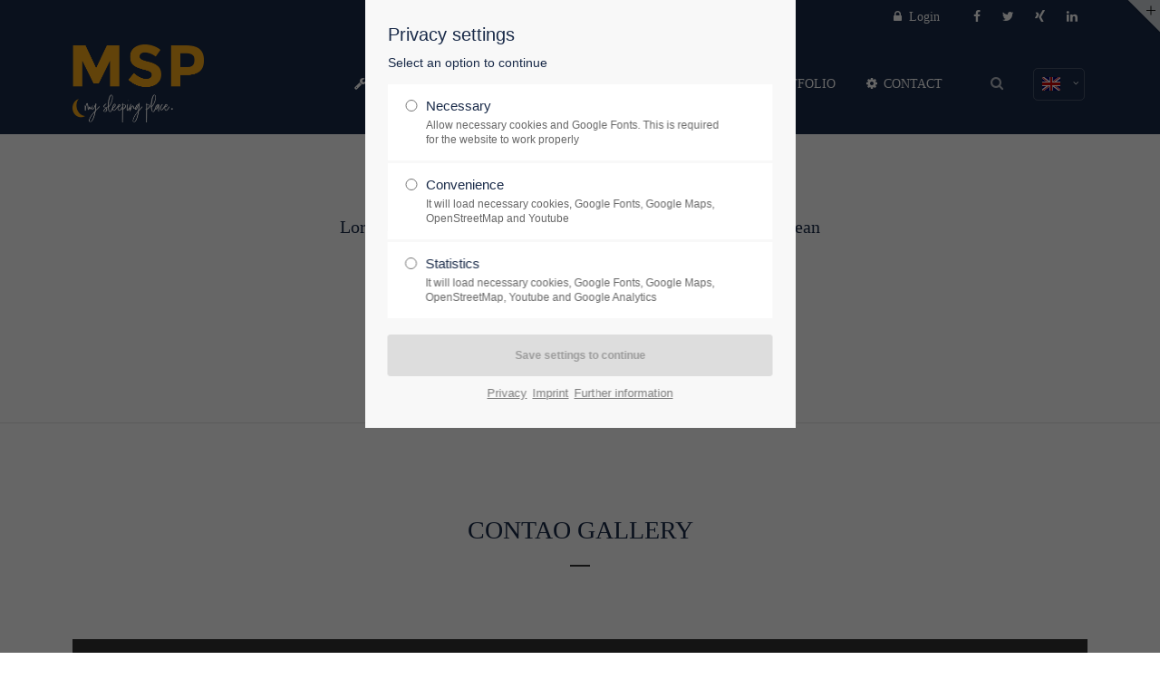

--- FILE ---
content_type: text/html; charset=utf-8
request_url: https://msp-service.com/gallery.html
body_size: 24170
content:
<!DOCTYPE html>
<html lang="en">
<head>
<meta charset="utf-8">
<meta name="robots" content="index,follow">
<meta name="description" content="">
<meta name="keywords" content="">
<meta name="generator" content="Contao Open Source CMS">
<title>Gallery - Demo: Default</title>
<base href="https://msp-service.com/">
<link rel="shortcut icon" href="files/cto_layout/img/favicon.ico" type="image/x-icon">
<link rel="apple-touch-icon" href="files/cto_layout/img/apple-touch-icon.png">
<script src="https://code.jquery.com/jquery-1.12.4.min.js"></script>
<link rel="stylesheet" href="system/modules/pct_customelements/assets/font-awesome/4.7.0/css/font-awesome.min.css">
<link rel="stylesheet" href="assets/css/8f39f37d3ba0.css">
<link rel="stylesheet" type="text/css" media="screen" href="assets/css/f42c93913620.css">
<!-- for better page speed remove this lines (start)-->
<link rel="stylesheet" type="text/css" href="files/cto_layout/css/framework.css">
<link rel="stylesheet" type="text/css" href="files/cto_layout/css/customelements.css">
<link rel="stylesheet" type="text/css" href="files/cto_layout/css/customcatalog.css">
<link rel="stylesheet" type="text/css" href="files/cto_layout/css/styles.css">
<!-- for better page speed remove this lines (end)-->
<!-- pct_themer module (start)-->
<link id="layout_css" rel="stylesheet" title="theme_css_session" type="text/css" href="files/cto_layout/themedesigner/css/layout_eclipse_advisor_untitled-12.css?1769388370">
<!-- pct_themer module (end)-->
<link rel="stylesheet" type="text/css" href="files/cto_layout/css/customize.css">
<link rel="stylesheet" type="text/css" href="files/cto_layout/css/print.css" media="print">
<!-- custom scripts -->
<script src="files/cto_layout/scripts/customize.js"></script>
<script src="assets/js/48ad45caa6d1.js"></script>
<script>
// create ThemeDesigner class object if not done yet
if(typeof ThemeDesigner == undefined || typeof ThemeDesigner != 'object') {var ThemeDesigner = {};}
// add ThemeDesigner getFonts method to return webfonts information
ThemeDesigner.getFonts = function() 
{
	return 'Montserrat:400,700|Source+Sans+Pro:300,400,700|Playfair+Display:400italic,700italic,think-pinkregular';
}

// Opt-in
if(localStorage.getItem('user_privacy_settings') >= 1)
{
	jQuery('head').append('<link id="webfonts_optin" rel="stylesheet" href="https://fonts.googleapis.com/css?family=Montserrat:400,700|Source+Sans+Pro:300,400,700|Playfair+Display:400italic,700italic,think-pinkregular">');
}

// listen to Eclipse.user_privacy Event
jQuery(document).on('Eclipse.user_privacy',function(event,params)
{
	if(params.level > 0)
	{
		jQuery('head').append('<link id="webfonts_optin" rel="stylesheet" href="https://fonts.googleapis.com/css?family=Montserrat:400,700|Source+Sans+Pro:300,400,700|Playfair+Display:400italic,700italic,think-pinkregular">');
	}
});
</script>
</head>
<body class="mac chrome blink ch131 content_page themedesigner_active themedesigner_hidden" itemscope itemtype="http://schema.org/WebPage">

<div class="body_top"><div id="offcanvas-top">
	<div class="offcanvas-top-inside">
		<!--
INSTRUCTIONS:
Create a hidden page with the following articles and fill that with your content.
Article alias: 
- offcanvas-col1
- offcanvas-col2
- offcanvas-col3
- offcanvas-col4
-->
<div class="autogrid_wrapper block">
<div class="autogrid one_fourth block"><!-- indexer::stop -->
<div class="mod_login login block">

      <h3>Login</h3>
  
  <form action="gallery.html" id="tl_login_42" method="post">
    <div class="formbody">
            <input type="hidden" name="FORM_SUBMIT" value="tl_login_42">
      <input type="hidden" name="REQUEST_TOKEN" value="zaRWaZXrCGIMy96_7dD64t846nqwfGrcQEgynmuGWhM">
              <div class="widget widget-text">
          <label for="username">Username</label>
          <input type="text" name="username" id="username" class="text" value="">
        </div>
        <div class="widget widget-password">
          <label for="password">Password</label>
          <input type="password" name="password" id="password" class="text password" value="">
        </div>
                    <div class="widget widget-submit">
        <button type="submit" class="submit">Login</button>
      </div>
    </div>
  </form>

</div>
<!-- indexer::continue -->
<div class="ce_text_extented mt-10 last block align-left color-default font_no_serif font-size-xxxs  "  style="">
	
<div  class="ce_text attribute text"><p><a href="#">Register</a> | <a href="#">Lost your password?</a></p></div>
</div>  
</div>
<div class="autogrid one_fourth block"><div class="ce_text first block">

            <h4>Support</h4>
      
  
      <p>Lorem ipsum dolor sit amet:</p>  
  
  

</div>
<div class="ce_divider_extended block version3 align-left   invert">
	
		
	<span class="divider-one"></span>
	<span class="divider-two"></span>
	<span class="divider-three"></span>
	
		
</div>


<div class="ce_text block">

        
  
      <p><span class="font-size-xl">24h</span><span class="font-size-s"> / 365days</span></p>  
  
  

</div>
<div class="ce_divider_extended block version3 align-left   invert">
	
		
	<span class="divider-one"></span>
	<span class="divider-two"></span>
	<span class="divider-three"></span>
	
		
</div>

<div class="ce_text_extented block align-left color-default font_no_serif font-size-xxxs  "  style="">
	
<div  class="ce_text attribute text"><p>We offer support for our customers</p></div>
</div><div class="ce_text_extented last block align-left color-default font_no_serif font-size-xxxs  "  style="">
	
<div  class="ce_text attribute text"><p><strong>Mon - Fri 8:00am - 5:00pm <span class="tooltip tooltip-txt" data-tooltip="we are located in Europe">(GMT +1)</span></strong></p></div>
</div>  
</div>
<div class="autogrid one_fourth block"><h4 class="ce_headline first">
  Get in touch</h4>

<div class="ce_text block">

        
  
      <p><strong>Cybersteel Inc.</strong><br>376-293 City Road, Suite 600<br>San Francisco, CA 94102</p>  
  
  

</div>
<div class="ce_iconbox mt-20 block version3 xsmall">
	<div class="ce_iconbox_outside" style="">
		<div class="ce_iconbox_inside">
			
						
						
							<i class="fa-phone fa"></i>
						
						
						<div class="ce_iconbox_cwrapper">
									
							<div class="content"><p><strong>Have any questions?</strong><br>+44 1234 567 890</p></div>
						
						
						</div>
					</div>
	</div>
</div><div class="ce_iconbox mt-20 last block version3 xsmall">
	<div class="ce_iconbox_outside" style="">
		<div class="ce_iconbox_inside">
			
						
						
							<i class="fa-envelope-o fa"></i>
						
						
						<div class="ce_iconbox_cwrapper">
									
							<div class="content"><p><strong>Drop us a line</strong><br><a href="mailto:info@yourdomain.com">info@yourdomain.com</a></p></div>
						
						
						</div>
					</div>
	</div>
</div>  
</div>
<div class="autogrid one_fourth block"><h4 class="ce_headline first">
  About us</h4>

<div class="ce_text block">

        
  
      <p><strong>Lorem ipsum dolor sit amet, consectetuer adipiscing elit.</strong></p>
<p>Aenean commodo ligula eget dolor. Aenean massa. Cum sociis natoque penatibus et magnis dis parturient montes, nascetur ridiculus mus. Donec quam felis, ultricies nec.</p>  
  
  

</div>
<div class="mod_socials">
	<a href="http://www.facebook.com/tagungshotelportal" target="_blank"><i class="fa fa-facebook"></i></a>
<a href="http://www.twitter.com/tagungsportal" target="_blank"><i class="fa fa-twitter"></i></a>
<a href="http://www.xing.com/msphotel-eventservicegmbh" target="_blank"><i class="fa fa-xing"></i></a>
<a href="http://www.linkedin.com/company/53205555/" target="_blank"><i class="fa fa-linkedin"></i></a></div>  
</div>
</div>	</div>
</div></div>
<!--[if lt IE 9]><p id="chromeframe">You are using an outdated browser. <a href="http://browsehappy.com/">Upgrade your browser today</a> or <a href="http://www.google.com/chromeframe/?redirect=true">install Google Chrome Frame</a> to better experience this site.</p><![endif]-->
<div>


	<div id="contentwrapper">
		<div id="fix-wrapper">
		<div id="top-wrapper">
												<div id="top">
						<div class="inside">
							<div class="mod_socials">
	<a href="http://www.facebook.com/tagungshotelportal" target="_blank"><i class="fa fa-facebook"></i></a>
<a href="http://www.twitter.com/tagungsportal" target="_blank"><i class="fa fa-twitter"></i></a>
<a href="http://www.xing.com/msphotel-eventservicegmbh" target="_blank"><i class="fa fa-xing"></i></a>
<a href="http://www.linkedin.com/company/53205555/" target="_blank"><i class="fa fa-linkedin"></i></a></div>
<div class="mod_langswitcher meta-nav">
<div class="mod_langswitcher_inside">
<span>EN</span><img src="files/cto_layout/img/flags/gb.svg"  width="20" height="15" alt="">


<ul>
<li><a href=""><span>EN</span><img src="files/cto_layout/img/flags/gb.svg"  width="20" height="15" alt=""></a></li>
<li><a href=""><span>DE</span><img src="files/cto_layout/img/flags/de.svg"  width="20" height="15" alt=""></a></li>
</ul>

</div>
</div><div id="mod_login_top_opener_159" class="mod_login_top meta-nav"><i class="fa fa-lock"></i>Login</div>

<div  class="mod_login login top-login block ">
	<div id="overlay_close_159" class="overlay_close"></div>
	<form action="gallery.html" method="post">
				<h3>LOGIN</h3>
			    <div class="formbody">
	    				<input type="hidden" name="FORM_SUBMIT" value="tl_login_159">
			<input type="hidden" name="REQUEST_TOKEN" value="zaRWaZXrCGIMy96_7dD64t846nqwfGrcQEgynmuGWhM">
						<input type="text" name="username" class="text" value="" placeholder="Username">
			<input type="password" name="password" class="text password" value="" placeholder="Password">
						<div class="autologin_container">
				<input type="checkbox" name="autologin" value="1" class="checkbox" id="autologin_checkbox_159">
				<label for="autologin_checkbox_159">Remember me</label>
			</div>
									<input type="submit" class="submit" value="Login">
	    </div>
		<div id="mod_login_top_closer_159" class="close-window-login"><i class="fa fa-close"></i></div>
	</form>
<script>
/* <![CDATA[ */
jQuery(document).ready(function(){
	jQuery("#mod_login_top_opener_159").click(function(){
    	jQuery(".top-login").addClass("show");
	});
	jQuery("#mod_login_top_closer_159").click(function(){
    	jQuery(".top-login").removeClass("show");
	});
	jQuery("#overlay_close_159").click(function(){
    	jQuery(".top-login").removeClass("show");
	});
	jQuery(document).keyup(function(e) {
		if (e.keyCode === 27) jQuery(".top-login").removeClass("show");
	});
});
/* ]]> */
</script>
</div>
<!-- indexer::stop -->
<nav class="mod_navigation top_metanavi block" itemscope itemtype="http://schema.org/SiteNavigationElement">

  
  <a href="gallery.html#skipNavigation222" class="invisible">Skip navigation</a>

  <ul class="vlist level_1">
  
<li class="mlist submenu first  forward"><a href="about-us-233.html" title="Company" class="a-level_1 submenu first forward"><i class="submenu first"></i>Company</a><ul class="vlist level_2">
  
<li class="mlist first  redirect"><a href="http://www.premium-contao-themes.com/" title="Team" class="a-level_2 first redirect" target="_blank"><i class="first"></i>Team</a></li>
  
<li class="mlist  redirect"><a href="http://www.premium-contao-themes.com/" title="History" class="a-level_2 redirect" target="_blank"><i class=""></i>History</a></li>
  
<li class="mlist last  redirect"><a href="http://www.premium-contao-themes.com/" title="Vision" class="a-level_2 last redirect" target="_blank"><i class="last"></i>Vision</a></li>
</ul>


</li>
  
<li class="mlist last  redirect"><a href="http://www.premium-contao-themes.com/" title="Support" class="a-level_1 last redirect" target="_blank"><i class="last"></i>Support</a></li>
</ul>



  <a id="skipNavigation222" class="invisible">&nbsp;</a>

</nav>
<!-- indexer::continue -->
<div class="mod_top_mail meta-nav">
	<a href="mailto:&#x69;&#110;&#102;&#111;&#x40;&#x6D;&#115;&#112;&#45;&#x73;&#x65;&#x72;&#x76;&#105;&#99;&#x65;&#x2E;&#x63;&#111;&#109;"><i class="fa fa-envelope"></i>info@msp-service.com</a></div>							<hr class="clear">
						</div>
						<div class="offcanvas-trigger"><span class="line1"></span><span class="line2"></span></div>
					</div>
							
												<header id="header" class="header original" itemscope itemtype="http://schema.org/WPHeader">
						<div class="inside">
							
<div class="logo"><a href="./"></a></div>
<a id="nav-open-btn" title="Open mobile navigation">&nbsp;</a>
<div class="mod_langswitcher meta-nav">
<div class="mod_langswitcher_inside">
<span>EN</span><img src="files/cto_layout/img/flags/gb.svg"  width="20" height="15" alt="">


<ul>
<li><a href=""><span>EN</span><img src="files/cto_layout/img/flags/gb.svg"  width="20" height="15" alt=""></a></li>
<li><a href=""><span>DE</span><img src="files/cto_layout/img/flags/de.svg"  width="20" height="15" alt=""></a></li>
</ul>

</div>
</div><div class="mod_socials">
	<a href="http://www.facebook.com/tagungshotelportal" target="_blank"><i class="fa fa-facebook"></i></a>
<a href="http://www.twitter.com/tagungsportal" target="_blank"><i class="fa fa-twitter"></i></a>
<a href="http://www.xing.com/msphotel-eventservicegmbh" target="_blank"><i class="fa fa-xing"></i></a>
<a href="http://www.linkedin.com/company/53205555/" target="_blank"><i class="fa fa-linkedin"></i></a></div>
<div class="mod_search"><div class="ce_search_label"><i class="fa fa-search"></i></div></div>
<!-- indexer::stop -->
<nav class="mod_navigation mainmenu block" itemscope itemtype="http://schema.org/SiteNavigationElement">

  
  <a href="gallery.html#skipNavigation155" class="invisible">Skip navigation</a>

     
<ul class="vlist level_1">
        
    	
	
	<li class="float_left floatbox sibling"><ol class="inner">
		
	    
    	
	<li class="mlist float_left   first megamenu  cols6 ">
	 
					<a href="home-107.html" title="Home" class="a-level_1 float_left   first megamenu  cols6 nav-icon"> <i class="fa fa-wrench"></i><span>Home</span></a>
			
          	</li>
	

	
         
    	
	
		
	    
    	
	<li class="mlist submenu float_left ">
	 
					<a href="themedesigner.html" title="Module" class="a-level_1 submenu float_left nav-icon"> <i class="fa fa-plug"></i><span>Module</span></a>
			
             
<ul class="vlist level_2">
        
    	
	
		
	    
    	
	<li class="mlist menuheader first ">
	 
			<a href="themedesigner.html" title="Top Feature" class="a-level_2 menuheader first"><span>Top Feature</span></a>
					
          	</li>
	

	
         
    	
	
		
	    
    	
	<li class="mlist pagetitle_in_navi ">
	 
			<a href="themedesigner.html" title="new" class="a-level_2 pagetitle_in_navi nav-icon"> <i class="fa fa-folder-open"></i><span>ThemeDesigner PRO<span class="pagetitle">new</span></span></a>
					
          	</li>
	

	
         
    	
	
		
	    
    	
	<li class="mlist menuheader ">
	 
					<a href="revolution-slider.html" title="Contao Module" class="a-level_2 menuheader"><span>Contao Module</span></a>
			
          	</li>
	

	
         
    	
	
		
	    
    	
	<li class="mlist  ">
	 
			<a href="revolution-slider.html" title="Revolution Slider" class="a-level_2  nav-icon"> <i class="fa fa-group"></i><span>Revolution Slider</span></a>
					
          	</li>
	

	
         
    	
	
		
	    
    	
	<li class="mlist  ">
	 
			<a href="customelements.html" title="CustomElements" class="a-level_2  nav-icon"> <i class="fa fa-mortar-board"></i><span>CustomElements</span></a>
					
          	</li>
	

	
         
    	
	
		
	    
    	
	<li class="mlist  ">
	 
			<a href="auto-grid.html" title="Auto Grid" class="a-level_2  nav-icon"> <i class="fa fa-magic"></i><span>Auto Grid</span></a>
					
          	</li>
	

	
         
    	
	
		
	    
    	
	<li class="mlist  ">
	 
			<a href="iconpicker.html" title="Iconpicker" class="a-level_2  nav-icon"> <i class="fa fa-android"></i><span>Iconpicker</span></a>
					
          	</li>
	

	
         
    	
	
		
	    
    	
	<li class="mlist  ">
	 
			<a href="megamenue.html" title="Megamenü" class="a-level_2  nav-icon"> <i class="fa fa-css3"></i><span>Megamenü</span></a>
					
          	</li>
	

	
         
    	
	
		
	    
    	
	<li class="mlist pagetitle_in_navi ">
	 
			<a href="themer.html" title="new" class="a-level_2 pagetitle_in_navi nav-icon"> <i class="fa fa-trophy"></i><span>Themer<span class="pagetitle">new</span></span></a>
					
          	</li>
	

	
         
    	
	
		
	    
    	
	<li class="mlist  ">
	 
			<a href="http://cc.premium-contao-themes.com" title="Custom Catalog" class="a-level_2  nav-icon" target="_blank"> <i class="fa fa-puzzle-piece"></i><span>Custom Catalog</span></a>
					
          	</li>
	

	
         
    	
	
		
	    
    	
	<li class="mlist submenu   last ">
	 
					<a href="aenean-vulputate.html" title="Level Three" class="a-level_2 submenu   last nav-icon"> <i class="fa fa-send-o"></i><span>Level Three</span></a>
			
             
<ul class="vlist level_3">
        
    	
	
		
	    
    	
	<li class="mlist open-left first ">
	 
					<a href="aenean-vulputate.html" title="Aenean vulputate" class="a-level_3 open-left first"><span>Aenean vulputate</span></a>
			
          	</li>
	

	
         
    	
	
		
	    
    	
	<li class="mlist open-left ">
	 
					<a href="cras-dapibus.html" title="Cras dapibus" class="a-level_3 open-left"><span>Cras dapibus</span></a>
			
          	</li>
	

	
         
    	
	
		
	    
    	
	<li class="mlist open-left last ">
	 
					<a href="vivamus-elementum.html" title="Vivamus elementum" class="a-level_3 open-left last"><span>Vivamus elementum</span></a>
			
          	</li>
	

	
     </ul>	</li>
	

	
     </ul>	</li>
	

	
         
    	
	
		
	    
    	
	<li class="mlist submenu trail float_left   megamenu  cols6 ">
	 
					<a href="features-one.html" title="This is a pagetitle" class="a-level_1 submenu trail float_left   megamenu  cols6 nav-icon"> <i class="fa fa-life-bouy"></i><span>Features</span></a>
			
             
<ul class="vlist level_2">
        
    	
	
		
	    
    	
	<li class="mlist submenu trail first megamenu below cols4 ">
			<div class="ce_image first last block">

        
  
  <figure class="image_container">

    
    

<img src="files/cto_layout/img/delete_this/demo_default/mm1.svg" width="683" height="202" alt="" itemprop="image">



    
    
  </figure>


</div>
  
	        
<ul class="vlist level_3">
        
    	
	
		
	    
    	
	<li class="mlist sibling first ">
	 
					<a href="typography.html" title="Typography" class="a-level_3 sibling first"><span>Typography</span></a>
			
          	</li>
	

	
         
    	
	
		
	    
    	
	<li class="mlist sibling ">
	 
					<a href="tinymce-classes.html" title="Tinymce classes" class="a-level_3 sibling"><span>Tinymce classes</span></a>
			
          	</li>
	

	
         
    	
	
		
	    
    	
	<li class="mlist sibling ">
	 
					<a href="hyperlinks.html" title="Hyperlinks" class="a-level_3 sibling"><span>Hyperlinks</span></a>
			
          	</li>
	

	
         
    	
	
		
	    
    	
	<li class="mlist sibling ">
	 
					<a href="tables.html" title="Tables" class="a-level_3 sibling"><span>Tables</span></a>
			
          	</li>
	

	
         
    	
	
		
	    
    	
	<li class="mlist pagetitle_in_navi sibling ">
	 
					<a href="text-images.html" title="update" class="a-level_3 pagetitle_in_navi sibling"><span>Text / Images<span class="pagetitle">update</span></span></a>
			
          	</li>
	

	
         
    	
	
		
	    
    	
	<li class="mlist active mm-selected">
	 
					<a href="gallery.html" title="Gallery" class="a-level_3 active"><span>Gallery</span></a>
			
          	</li>
	

	
         
    	
	
		
	    
    	
	<li class="mlist open-left sibling ">
	 
					<a href="imagebox.html" title="Imagebox" class="a-level_3 open-left sibling"><span>Imagebox</span></a>
			
          	</li>
	

	
         
    	
	
		
	    
    	
	<li class="mlist sibling ">
	 
					<a href="background-youtube.html" title="Background YouTube" class="a-level_3 sibling"><span>Background YouTube</span></a>
			
          	</li>
	

	
         
    	
	
		
	    
    	
	<li class="mlist sibling ">
	 
			<a href="text-imagebar.html" title="Text/Imagebar" class="a-level_3 sibling"><span>Text/Imagebar</span></a>
					
          	</li>
	

	
         
    	
	
		
	    
    	
	<li class="mlist sibling ">
	 
			<a href="timeline.html" title="Timeline" class="a-level_3 sibling"><span>Timeline</span></a>
					
          	</li>
	

	
         
    	
	
		
	    
    	
	<li class="mlist sibling ">
	 
			<a href="elevation-zoom-gallery.html" title="Elevation Zoom Gallery" class="a-level_3 sibling"><span>Elevation Zoom Gallery</span></a>
					
          	</li>
	

	
         
    	
	
		
	    
    	
	<li class="mlist sibling ">
	 
			<a href="linkboxes.html" title="Linkboxes" class="a-level_3 sibling"><span>Linkboxes</span></a>
					
          	</li>
	

	
         
    	
	
		
	    
    	
	<li class="mlist sibling ">
	 
					<a href="fullscreen-gallery.html" title="Fullscreen Gallery" class="a-level_3 sibling"><span>Fullscreen Gallery</span></a>
			
          	</li>
	

	
         
    	
	
		
	    
    	
	<li class="mlist sibling ">
	 
					<a href="iconbox-header.html" title="Iconbox (Header)" class="a-level_3 sibling"><span>Iconbox (Header)</span></a>
			
          	</li>
	

	
         
    	
	
		
	    
    	
	<li class="mlist sibling ">
	 
			<a href="grid-gallery.html" title="Grid-Gallery" class="a-level_3 sibling"><span>Grid-Gallery</span></a>
					
          	</li>
	

	
         
    	
	
		
	    
    	
	<li class="mlist sibling ">
	 
			<a href="image-text-box.html" title="Image/Text Box" class="a-level_3 sibling"><span>Image/Text Box</span></a>
					
          	</li>
	

	
         
    	
	
		
	    
    	
	<li class="mlist pagetitle_in_navi sibling last ">
	 
			<a href="headline-w-buttons.html" title="new" class="a-level_3 pagetitle_in_navi sibling last"><span>Headline (w/Buttons)<span class="pagetitle">new</span></span></a>
					
          	</li>
	

	
     </ul>	</li>
	

	
         
    	
	
		
	    
    	
	<li class="mlist submenu megamenu  cols4 ">
			<div class="ce_image first last block">

        
  
  <figure class="image_container">

    
    

<img src="files/cto_layout/img/delete_this/demo_default/mm2.svg" width="683" height="202" alt="" itemprop="image">



    
    
  </figure>


</div>
  
	        
<ul class="vlist level_3">
        
    	
	
		
	    
    	
	<li class="mlist first ">
	 
					<a href="contao-content-slider.html" title="Contao Content Slider" class="a-level_3 first"><span>Contao Content Slider</span></a>
			
          	</li>
	

	
         
    	
	
		
	    
    	
	<li class="mlist ">
	 
					<a href="hyperlink-lightbox-video.html" title="Hyperlink (Lightbox-Video)" class="a-level_3"><span>Hyperlink (Lightbox-Video)</span></a>
			
          	</li>
	

	
         
    	
	
		
	    
    	
	<li class="mlist ">
	 
					<a href="columns.html" title="Columns" class="a-level_3"><span>Columns</span></a>
			
          	</li>
	

	
         
    	
	
		
	    
    	
	<li class="mlist ">
	 
					<a href="tabs.html" title="Tabs" class="a-level_3"><span>Tabs</span></a>
			
          	</li>
	

	
         
    	
	
		
	    
    	
	<li class="mlist ">
	 
					<a href="pricing-tables.html" title="Pricing Tables" class="a-level_3"><span>Pricing Tables</span></a>
			
          	</li>
	

	
         
    	
	
		
	    
    	
	<li class="mlist ">
	 
					<a href="animated-countup.html" title="Animated Countup" class="a-level_3"><span>Animated Countup</span></a>
			
          	</li>
	

	
         
    	
	
		
	    
    	
	<li class="mlist ">
	 
					<a href="animated-piechart.html" title="Animated Piechart" class="a-level_3"><span>Animated Piechart</span></a>
			
          	</li>
	

	
         
    	
	
		
	    
    	
	<li class="mlist ">
	 
					<a href="css3-animations.html" title="CSS3 Animations" class="a-level_3"><span>CSS3 Animations</span></a>
			
          	</li>
	

	
         
    	
	
		
	    
    	
	<li class="mlist ">
	 
					<a href="countdown.html" title="Countdown" class="a-level_3"><span>Countdown</span></a>
			
          	</li>
	

	
         
    	
	
		
	    
    	
	<li class="mlist ">
	 
					<a href="login.html" title="Login" class="a-level_3"><span>Login</span></a>
			
          	</li>
	

	
         
    	
	
		
	    
    	
	<li class="mlist ">
	 
			<a href="headline-extended.html" title="Headline [extended]" class="a-level_3"><span>Headline [extended]</span></a>
					
          	</li>
	

	
         
    	
	
		
	    
    	
	<li class="mlist ">
	 
			<a href="imagemap.html" title="Imagemap" class="a-level_3"><span>Imagemap</span></a>
					
          	</li>
	

	
         
    	
	
		
	    
    	
	<li class="mlist ">
	 
			<a href="page-navigation.html" title="Page Navigation" class="a-level_3"><span>Page Navigation</span></a>
					
          	</li>
	

	
         
    	
	
		
	    
    	
	<li class="mlist pagetitle_in_navi ">
	 
			<a href="image-extended.html" title="update" class="a-level_3 pagetitle_in_navi"><span>Image [extended]<span class="pagetitle">update</span></span></a>
					
          	</li>
	

	
         
    	
	
		
	    
    	
	<li class="mlist ">
	 
			<a href="pricelist.html" title="Pricelist" class="a-level_3"><span>Pricelist</span></a>
					
          	</li>
	

	
         
    	
	
		
	    
    	
	<li class="mlist pagetitle_in_navi ">
	 
			<a href="featurelist.html" title="new" class="a-level_3 pagetitle_in_navi"><span>Featurelist<span class="pagetitle">new</span></span></a>
					
          	</li>
	

	
         
    	
	
		
	    
    	
	<li class="mlist last ">
	 
			<a href="responsive.html" title="Submenu v2" class="a-level_3 last"><span>Submenu v2</span></a>
					
          	</li>
	

	
     </ul>	</li>
	

	
         
    	
	
		
	    
    	
	<li class="mlist submenu megamenu  cols4 ">
			<div class="ce_image first last block">

        
  
  <figure class="image_container">

    
    

<img src="files/cto_layout/img/delete_this/demo_default/mm3.svg" width="683" height="202" alt="" itemprop="image">



    
    
  </figure>


</div>
  
	        
<ul class="vlist level_3">
        
    	
	
		
	    
    	
	<li class="mlist pagetitle_in_navi first ">
	 
					<a href="accordion.html" title="new" class="a-level_3 pagetitle_in_navi first"><span>Accordion<span class="pagetitle">new</span></span></a>
			
          	</li>
	

	
         
    	
	
		
	    
    	
	<li class="mlist icon-progress-0 pagetitle_in_navi ">
	 
					<a href="forms.html" title="new" class="a-level_3 icon-progress-0 pagetitle_in_navi"><span>Forms<span class="pagetitle">new</span></span></a>
			
          	</li>
	

	
         
    	
	
		
	    
    	
	<li class="mlist ">
	 
					<a href="videos.html" title="Videos" class="a-level_3"><span>Videos</span></a>
			
          	</li>
	

	
         
    	
	
		
	    
    	
	<li class="mlist ">
	 
					<a href="iconboxes.html" title="Iconboxes" class="a-level_3"><span>Iconboxes</span></a>
			
          	</li>
	

	
         
    	
	
		
	    
    	
	<li class="mlist ">
	 
					<a href="google-maps-multiple-marker.html" title="Google Maps/Multiple Marker" class="a-level_3"><span>Google Maps/Multiple Marker</span></a>
			
          	</li>
	

	
         
    	
	
		
	    
    	
	<li class="mlist pagetitle_in_navi ">
	 
					<a href="openstreetmap.html" title="new" class="a-level_3 pagetitle_in_navi"><span>OpenStreetMap<span class="pagetitle">new</span></span></a>
			
          	</li>
	

	
         
    	
	
		
	    
    	
	<li class="mlist ">
	 
					<a href="benefitbox.html" title="Benefitbox" class="a-level_3"><span>Benefitbox</span></a>
			
          	</li>
	

	
         
    	
	
		
	    
    	
	<li class="mlist ">
	 
			<a href="dividers.html" title="Dividers &amp; Divider w/Image" class="a-level_3"><span>Dividers & Divider w/Image</span></a>
					
          	</li>
	

	
         
    	
	
		
	    
    	
	<li class="mlist ">
	 
					<a href="events-timeline.html" title="Events - Timeline" class="a-level_3"><span>Events - Timeline</span></a>
			
          	</li>
	

	
         
    	
	
		
	    
    	
	<li class="mlist ">
	 
					<a href="events-calendar-lists.html" title="Events - Calendar &amp; Lists" class="a-level_3"><span>Events - Calendar & Lists</span></a>
			
          	</li>
	

	
         
    	
	
		
	    
    	
	<li class="mlist pagetitle_in_navi ">
	 
			<a href="swiper-slider.html" title="update" class="a-level_3 pagetitle_in_navi"><span>Swiper-Slider<span class="pagetitle">update</span></span></a>
					
          	</li>
	

	
         
    	
	
		
	    
    	
	<li class="mlist ">
	 
			<a href="teaserbox.html" title="Teaserbox" class="a-level_3"><span>Teaserbox</span></a>
					
          	</li>
	

	
         
    	
	
		
	    
    	
	<li class="mlist ">
	 
			<a href="background-video.html" title="Background-Video" class="a-level_3"><span>Background-Video</span></a>
					
          	</li>
	

	
         
    	
	
		
	    
    	
	<li class="mlist ">
	 
			<a href="custommenu-in-slider.html" title="Custommenu in Slider" class="a-level_3"><span>Custommenu in Slider</span></a>
					
          	</li>
	

	
         
    	
	
		
	    
    	
	<li class="mlist ">
	 
			<a href="productbox.html" title="Productbox" class="a-level_3"><span>Productbox</span></a>
					
          	</li>
	

	
         
    	
	
		
	    
    	
	<li class="mlist ">
	 
			<a href="pricecard.html" title="Pricecard" class="a-level_3"><span>Pricecard</span></a>
					
          	</li>
	

	
         
    	
	
		
	    
    	
	<li class="mlist pagetitle_in_navi last ">
	 
			<a href="before-after-slider.html" title="new" class="a-level_3 pagetitle_in_navi last"><span>Before/After Slider<span class="pagetitle">new</span></span></a>
					
          	</li>
	

	
     </ul>	</li>
	

	
         
    	
	
		
	    
    	
	<li class="mlist submenu last megamenu  cols4 ">
			<div class="ce_image first last block">

        
  
  <figure class="image_container">

    
    

<img src="files/cto_layout/img/delete_this/demo_default/mm4.svg" width="683" height="202" alt="" itemprop="image">



    
    
  </figure>


</div>
  
	        
<ul class="vlist level_3">
        
    	
	
		
	    
    	
	<li class="mlist first ">
	 
					<a href="testimonials.html" title="Testimonials" class="a-level_3 first"><span>Testimonials</span></a>
			
          	</li>
	

	
         
    	
	
		
	    
    	
	<li class="mlist ">
	 
					<a href="boxes-call-to-action.html" title="Boxes &amp; Call-to-Action" class="a-level_3"><span>Boxes & Call-to-Action</span></a>
			
          	</li>
	

	
         
    	
	
		
	    
    	
	<li class="mlist ">
	 
					<a href="downloads.html" title="Downloads" class="a-level_3"><span>Downloads</span></a>
			
          	</li>
	

	
         
    	
	
		
	    
    	
	<li class="mlist ">
	 
					<a href="lists.html" title="Lists" class="a-level_3"><span>Lists</span></a>
			
          	</li>
	

	
         
    	
	
		
	    
    	
	<li class="mlist ">
	 
					<a href="headline-w-typ-effect.html" title="Headline w/Typ-Effect" class="a-level_3"><span>Headline w/Typ-Effect</span></a>
			
          	</li>
	

	
         
    	
	
		
	    
    	
	<li class="mlist ">
	 
					<a href="animated-chartbars.html" title="Animated Chartbars" class="a-level_3"><span>Animated Chartbars</span></a>
			
          	</li>
	

	
         
    	
	
		
	    
    	
	<li class="mlist ">
	 
					<a href="teamboxes.html" title="Teamboxes" class="a-level_3"><span>Teamboxes</span></a>
			
          	</li>
	

	
         
    	
	
		
	    
    	
	<li class="mlist ">
	 
					<a href="search-registration.html" title="Search &amp; Registration" class="a-level_3"><span>Search & Registration</span></a>
			
          	</li>
	

	
         
    	
	
		
	    
    	
	<li class="mlist ">
	 
					<a href="popup.html" title="Popup" class="a-level_3"><span>Popup</span></a>
			
          	</li>
	

	
         
    	
	
		
	    
    	
	<li class="mlist ">
	 
			<a href="leadertext.html" title="Leadertext" class="a-level_3"><span>Leadertext</span></a>
					
          	</li>
	

	
         
    	
	
		
	    
    	
	<li class="mlist ">
	 
			<a href="featured-tab.html" title="Featured Tab" class="a-level_3"><span>Featured Tab</span></a>
					
          	</li>
	

	
         
    	
	
		
	    
    	
	<li class="mlist ">
	 
			<a href="backgroundimage-color.html" title="Backgroundimage/Color" class="a-level_3"><span>Backgroundimage/Color</span></a>
					
          	</li>
	

	
         
    	
	
		
	    
    	
	<li class="mlist ">
	 
					<a href="headerimage.html" title="Headerimage" class="a-level_3"><span>Headerimage</span></a>
			
          	</li>
	

	
         
    	
	
		
	    
    	
	<li class="mlist ">
	 
			<a href="hoverimage.html" title="Hoverimage" class="a-level_3"><span>Hoverimage</span></a>
					
          	</li>
	

	
         
    	
	
		
	    
    	
	<li class="mlist ">
	 
			<a href="fancy-dividers.html" title="Fancy Dividers" class="a-level_3"><span>Fancy Dividers</span></a>
					
          	</li>
	

	
         
    	
	
		
	    
    	
	<li class="mlist ">
	 
			<a href="authorbox.html" title="Authorbox" class="a-level_3"><span>Authorbox</span></a>
					
          	</li>
	

	
         
    	
	
		
	    
    	
	<li class="mlist pagetitle_in_navi last ">
	 
			<a href="flipbox.html" title="new" class="a-level_3 pagetitle_in_navi last"><span>Flipbox<span class="pagetitle">new</span></span></a>
					
          	</li>
	

	
     </ul>	</li>
	

	
     </ul>	</li>
	
</ol></li>

	
         
    	
	
		
	<li class="float_right floatbox sibling"><ol class="inner">
	    
    	
	<li class="mlist submenu float_right ">
	 
					<a href="news-timeline-left-right.html" title="Pages" class="a-level_1 submenu float_right nav-icon"> <i class="fa fa-sitemap"></i><span>Pages</span></a>
			
             
<ul class="vlist level_2">
        
    	
	
		
	    
    	
	<li class="mlist submenu open-left first ">
	 
					<a href="news-176.html" title="News" class="a-level_2 submenu open-left first"><span>News</span></a>
			
             
<ul class="vlist level_3">
        
    	
	
		
	    
    	
	<li class="mlist first ">
	 
			<a href="news-timeline-left-right.html" title="News (Timeline: Left/Right)" class="a-level_3 first"><span>News (Timeline: Left/Right)</span></a>
					
          	</li>
	

	
         
    	
	
		
	    
    	
	<li class="mlist ">
	 
			<a href="news-timeline.html" title="News (Timeline)" class="a-level_3"><span>News (Timeline)</span></a>
					
          	</li>
	

	
         
    	
	
		
	    
    	
	<li class="mlist ">
	 
					<a href="news-176.html" title="News" class="a-level_3"><span>News</span></a>
			
          	</li>
	

	
         
    	
	
		
	    
    	
	<li class="mlist ">
	 
					<a href="news-v2.html" title="News (v2)" class="a-level_3"><span>News (v2)</span></a>
			
          	</li>
	

	
         
    	
	
		
	    
    	
	<li class="mlist ">
	 
					<a href="news-v3.html" title="News (v3)" class="a-level_3"><span>News (v3)</span></a>
			
          	</li>
	

	
         
    	
	
		
	    
    	
	<li class="mlist ">
	 
					<a href="news-v4.html" title="News (v4)" class="a-level_3"><span>News (v4)</span></a>
			
          	</li>
	

	
         
    	
	
		
	    
    	
	<li class="mlist ">
	 
					<a href="news-v5.html" title="News (v5)" class="a-level_3"><span>News (v5)</span></a>
			
          	</li>
	

	
         
    	
	
		
	    
    	
	<li class="mlist ">
	 
					<a href="news-v6.html" title="News (v6)" class="a-level_3"><span>News (v6)</span></a>
			
          	</li>
	

	
         
    	
	
		
	    
    	
	<li class="mlist last ">
	 
					<a href="newsteaser-v1-8.html" title="Newsteaser (v1-8)" class="a-level_3 last"><span>Newsteaser (v1-8)</span></a>
			
          	</li>
	

	
     </ul>	</li>
	

	
         
    	
	
		
	    
    	
	<li class="mlist ">
	 
			<a href="about-us-233.html" title="WHY CHOOSE US" class="a-level_2"><span>About us</span></a>
					
          	</li>
	

	
         
    	
	
		
	    
    	
	<li class="mlist ">
	 
			<a href="history.html" title="WHO WE ARE" class="a-level_2"><span>History</span></a>
					
          	</li>
	

	
         
    	
	
		
	    
    	
	<li class="mlist ">
	 
			<a href="services.html" title="WHAT WE DO" class="a-level_2"><span>Services</span></a>
					
          	</li>
	

	
         
    	
	
		
	    
    	
	<li class="mlist ">
	 
			<a href="careers.html" title="WE NEED YOU" class="a-level_2"><span>Careers</span></a>
					
          	</li>
	

	
         
    	
	
		
	    
    	
	<li class="mlist ">
	 
					<a href="sidebar-right.html" title="Sidebar Right" class="a-level_2"><span>Sidebar Right</span></a>
			
          	</li>
	

	
         
    	
	
		
	    
    	
	<li class="mlist ">
	 
					<a href="sidebar-left.html" title="Sidebar Left" class="a-level_2"><span>Sidebar Left</span></a>
			
          	</li>
	

	
         
    	
	
		
	    
    	
	<li class="mlist ">
	 
					<a href="id-3-columns-layout.html" title="3-Columns Layout" class="a-level_2"><span>3-Columns Layout</span></a>
			
          	</li>
	

	
         
    	
	
		
	    
    	
	<li class="mlist open-left last ">
	 
					<a href="full-width.html" title="Full Width" class="a-level_2 open-left last"><span>Full Width</span></a>
			
          	</li>
	

	
     </ul>	</li>
	

	
         
    	
	
		
	    
    	
	<li class="mlist submenu float_right ">
	 
			<a href="portfolio-col-2.html" title="Portfolio" class="a-level_1 submenu float_right nav-icon"> <i class="fa fa-font"></i><span>Portfolio</span></a>
					
             
<ul class="vlist level_2">
        
    	
	
		
	    
    	
	<li class="mlist submenu first ">
	 
			<a href="portfolio-col-1.html" title="Portfolio v1" class="a-level_2 submenu first"><span>Portfolio v1</span></a>
					
             
<ul class="vlist level_3">
        
    	
	
		
	    
    	
	<li class="mlist first ">
	 
					<a href="portfolio-col-1.html" title="Portfolio col-1" class="a-level_3 first"><span>Portfolio col-1</span></a>
			
          	</li>
	

	
         
    	
	
		
	    
    	
	<li class="mlist ">
	 
					<a href="portfolio-col-2.html" title="Portfolio col-2" class="a-level_3"><span>Portfolio col-2</span></a>
			
          	</li>
	

	
         
    	
	
		
	    
    	
	<li class="mlist ">
	 
					<a href="portfolio-col-3.html" title="Portfolio col-3" class="a-level_3"><span>Portfolio col-3</span></a>
			
          	</li>
	

	
         
    	
	
		
	    
    	
	<li class="mlist ">
	 
					<a href="portfolio-col-4.html" title="Portfolio col-4" class="a-level_3"><span>Portfolio col-4</span></a>
			
          	</li>
	

	
         
    	
	
		
	    
    	
	<li class="mlist last ">
	 
					<a href="portfolio-w-margins.html" title="Portfolio w/margins" class="a-level_3 last"><span>Portfolio w/margins</span></a>
			
          	</li>
	

	
     </ul>	</li>
	

	
         
    	
	
		
	    
    	
	<li class="mlist submenu ">
	 
			<a href="portfolio-col-2-v2.html" title="Portfolio v2" class="a-level_2 submenu"><span>Portfolio v2</span></a>
					
             
<ul class="vlist level_3">
        
    	
	
		
	    
    	
	<li class="mlist first ">
	 
					<a href="portfolio-col-2-v2.html" title="Portfolio col-2 /v2" class="a-level_3 first"><span>Portfolio col-2 /v2</span></a>
			
          	</li>
	

	
         
    	
	
		
	    
    	
	<li class="mlist ">
	 
					<a href="portfolio-col-3-v2.html" title="Portfolio col-3 /v2" class="a-level_3"><span>Portfolio col-3 /v2</span></a>
			
          	</li>
	

	
         
    	
	
		
	    
    	
	<li class="mlist last ">
	 
					<a href="portfolio-col-4-v2.html" title="Portfolio col-4 /v2" class="a-level_3 last"><span>Portfolio col-4 /v2</span></a>
			
          	</li>
	

	
     </ul>	</li>
	

	
         
    	
	
		
	    
    	
	<li class="mlist submenu ">
	 
			<a href="portfolio-col-2-v3.html" title="Portfolio v3" class="a-level_2 submenu"><span>Portfolio v3</span></a>
					
             
<ul class="vlist level_3">
        
    	
	
		
	    
    	
	<li class="mlist first ">
	 
					<a href="portfolio-col-2-v3.html" title="Portfolio col-2 /v3" class="a-level_3 first"><span>Portfolio col-2 /v3</span></a>
			
          	</li>
	

	
         
    	
	
		
	    
    	
	<li class="mlist ">
	 
					<a href="portfolio-col-3-v3.html" title="Portfolio col-3 /v3" class="a-level_3"><span>Portfolio col-3 /v3</span></a>
			
          	</li>
	

	
         
    	
	
		
	    
    	
	<li class="mlist last ">
	 
					<a href="portfolio-col-4-v3.html" title="Portfolio col-4 /v3" class="a-level_3 last"><span>Portfolio col-4 /v3</span></a>
			
          	</li>
	

	
     </ul>	</li>
	

	
         
    	
	
		
	    
    	
	<li class="mlist submenu ">
	 
			<a href="portfolio-col-2-v4.html" title="Portfolio v4" class="a-level_2 submenu"><span>Portfolio v4</span></a>
					
             
<ul class="vlist level_3">
        
    	
	
		
	    
    	
	<li class="mlist first ">
	 
					<a href="portfolio-col-2-v4.html" title="Portfolio col-2 /v4" class="a-level_3 first"><span>Portfolio col-2 /v4</span></a>
			
          	</li>
	

	
         
    	
	
		
	    
    	
	<li class="mlist ">
	 
					<a href="portfolio-col-3-v4.html" title="Portfolio col-3 /v4" class="a-level_3"><span>Portfolio col-3 /v4</span></a>
			
          	</li>
	

	
         
    	
	
		
	    
    	
	<li class="mlist ">
	 
					<a href="portfolio-col-4-v4.html" title="Portfolio col-4 /v4" class="a-level_3"><span>Portfolio col-4 /v4</span></a>
			
          	</li>
	

	
         
    	
	
		
	    
    	
	<li class="mlist last ">
	 
					<a href="portfolio-w-margins-2253.html" title="Portfolio w/margins" class="a-level_3 last"><span>Portfolio w/margins</span></a>
			
          	</li>
	

	
     </ul>	</li>
	

	
         
    	
	
		
	    
    	
	<li class="mlist submenu ">
	 
			<a href="portfolio-col-2-v5.html" title="Portfolio v5" class="a-level_2 submenu"><span>Portfolio v5</span></a>
					
             
<ul class="vlist level_3">
        
    	
	
		
	    
    	
	<li class="mlist first ">
	 
					<a href="portfolio-col-2-v5.html" title="Portfolio col-2 /v5" class="a-level_3 first"><span>Portfolio col-2 /v5</span></a>
			
          	</li>
	

	
         
    	
	
		
	    
    	
	<li class="mlist ">
	 
					<a href="portfolio-col-3-v5.html" title="Portfolio col-3 /v5" class="a-level_3"><span>Portfolio col-3 /v5</span></a>
			
          	</li>
	

	
         
    	
	
		
	    
    	
	<li class="mlist last ">
	 
					<a href="portfolio-col-4-v5.html" title="Portfolio col-4 /v5" class="a-level_3 last"><span>Portfolio col-4 /v5</span></a>
			
          	</li>
	

	
     </ul>	</li>
	

	
         
    	
	
		
	    
    	
	<li class="mlist submenu ">
	 
			<a href="portfolio-col-2-v6.html" title="Portfolio v6" class="a-level_2 submenu"><span>Portfolio v6</span></a>
					
             
<ul class="vlist level_3">
        
    	
	
		
	    
    	
	<li class="mlist first ">
	 
					<a href="portfolio-col-2-v6.html" title="Portfolio col-2 /v6" class="a-level_3 first"><span>Portfolio col-2 /v6</span></a>
			
          	</li>
	

	
         
    	
	
		
	    
    	
	<li class="mlist ">
	 
					<a href="portfolio-col-3-v6.html" title="Portfolio col-3 /v6" class="a-level_3"><span>Portfolio col-3 /v6</span></a>
			
          	</li>
	

	
         
    	
	
		
	    
    	
	<li class="mlist last ">
	 
					<a href="portfolio-col-4-v6.html" title="Portfolio col-4 /v6" class="a-level_3 last"><span>Portfolio col-4 /v6</span></a>
			
          	</li>
	

	
     </ul>	</li>
	

	
         
    	
	
		
	    
    	
	<li class="mlist submenu ">
	 
			<a href="portfolio-col-2-v7.html" title="Portfolio v7" class="a-level_2 submenu"><span>Portfolio v7</span></a>
					
             
<ul class="vlist level_3">
        
    	
	
		
	    
    	
	<li class="mlist first ">
	 
					<a href="portfolio-col-2-v7.html" title="Portfolio col-2 /v7" class="a-level_3 first"><span>Portfolio col-2 /v7</span></a>
			
          	</li>
	

	
         
    	
	
		
	    
    	
	<li class="mlist ">
	 
					<a href="portfolio-col-3-v7.html" title="Portfolio col-3 /v7" class="a-level_3"><span>Portfolio col-3 /v7</span></a>
			
          	</li>
	

	
         
    	
	
		
	    
    	
	<li class="mlist last ">
	 
					<a href="portfolio-col-4-v7.html" title="Portfolio col-4 /v7" class="a-level_3 last"><span>Portfolio col-4 /v7</span></a>
			
          	</li>
	

	
     </ul>	</li>
	

	
         
    	
	
		
	    
    	
	<li class="mlist submenu ">
	 
			<a href="1310.html" title="Portfolio v8" class="a-level_2 submenu"><span>Portfolio v8</span></a>
					
             
<ul class="vlist level_3">
        
    	
	
		
	    
    	
	<li class="mlist first ">
	 
					<a href="1310.html" title="Portfolio col-2 /v8" class="a-level_3 first"><span>Portfolio col-2 /v8</span></a>
			
          	</li>
	

	
         
    	
	
		
	    
    	
	<li class="mlist ">
	 
					<a href="1311.html" title="Portfolio col-3 /v8" class="a-level_3"><span>Portfolio col-3 /v8</span></a>
			
          	</li>
	

	
         
    	
	
		
	    
    	
	<li class="mlist ">
	 
					<a href="1312.html" title="Portfolio col-4 /v8" class="a-level_3"><span>Portfolio col-4 /v8</span></a>
			
          	</li>
	

	
         
    	
	
		
	    
    	
	<li class="mlist last ">
	 
					<a href="portfolio-w-margins-2254.html" title="Portfolio w/margins" class="a-level_3 last"><span>Portfolio w/margins</span></a>
			
          	</li>
	

	
     </ul>	</li>
	

	
         
    	
	
		
	    
    	
	<li class="mlist last ">
	 
					<a href="portfolioteaser.html" title="Portfolioteaser" class="a-level_2 last"><span>Portfolioteaser</span></a>
			
          	</li>
	

	
     </ul>	</li>
	

	
         
    	
	
		
	    
    	
	<li class="mlist float_right open-left   last ">
	 
					<a href="contact.html" title="Contact" class="a-level_1 float_right open-left   last nav-icon"> <i class="fa fa-gear"></i><span>Contact</span></a>
			
          	</li>
	

</ol></li>
	
     </ul>
  <a id="skipNavigation155" class="invisible">&nbsp;</a>

</nav>
<!-- indexer::continue -->

<div class="smartmenu">
	<div class="smartmenu-trigger"><span class="line"></span></div>
</div>
<!-- indexer::stop -->
<nav class="mod_navigation header_metanavi block" itemscope itemtype="http://schema.org/SiteNavigationElement">

  
  <a href="gallery.html#skipNavigation214" class="invisible">Skip navigation</a>

  <ul class="vlist level_1">
  
<li class="mlist submenu first  forward"><a href="about-us-233.html" title="About us" class="a-level_1 submenu first forward"><i class="submenu first"></i>About us</a><ul class="vlist level_2">
  
<li class="mlist first  redirect"><a href="http://www.premium-contao-themes.com/" title="Team" class="a-level_2 first redirect" target="_blank"><i class="first"></i>Team</a></li>
  
<li class="mlist  redirect"><a href="http://www.premium-contao-themes.com/" title="History" class="a-level_2 redirect" target="_blank"><i class=""></i>History</a></li>
  
<li class="mlist last  redirect"><a href="http://www.premium-contao-themes.com/" title="Vision" class="a-level_2 last redirect" target="_blank"><i class="last"></i>Vision</a></li>
</ul>


</li>
  
<li class="mlist  redirect"><a href="http://www.premium-contao-themes.com/" title="Support" class="a-level_1 redirect" target="_blank"><i class=""></i>Support</a></li>
  
<li class="mlist last  redirect"><a href="http://www.premium-contao-themes.com/" title="Testimonials" class="a-level_1 last redirect" target="_blank"><i class="last"></i>Testimonials</a></li>
</ul>



  <a id="skipNavigation214" class="invisible">&nbsp;</a>

</nav>
<!-- indexer::continue -->
						<div class="clear"></div>
						</div>
					</header>
					<div class="clear"></div>
									</div>
		</div>

					<div id="slider">
				<div class="inside">
									</div>
			</div>
		
									
<!-- indexer::stop -->
<div class="mod_breadcrumb block">

        
  <div class="mod_breadcrumb_inside">
<div class="pagetitle">Gallery</div>
  <ul itemprop="breadcrumb" itemscope itemtype="http://schema.org/BreadcrumbList">
                <li class="first" itemscope itemtype="http://schema.org/ListItem" itemprop="itemListElement"><a href="home-107.html" title="Demo: Default" itemprop="url"><span itemprop="name">Demo: Default</span></a><meta itemprop="position" content="1"></li>
                        <li itemscope itemtype="http://schema.org/ListItem" itemprop="itemListElement"><a href="features-one.html" title="This is a pagetitle" itemprop="url"><span itemprop="name">Features</span></a><meta itemprop="position" content="2"></li>
                        <li itemscope itemtype="http://schema.org/ListItem" itemprop="itemListElement"><a href="typography.html" title="Features One" itemprop="url"><span itemprop="name">Features One</span></a><meta itemprop="position" content="3"></li>
                        <li class="active last" itemscope itemtype="http://schema.org/ListItem" itemprop="itemListElement">Gallery</li>
            </ul>
</div>

</div>
<!-- indexer::continue -->
					
					<div id="wrapper">
				<div id="container">

											<section id="main" itemscope itemtype="http://schema.org/WebPageElement" itemprop="mainContentOfPage">
							<div class="inside">
								<div class="mod_article bb-dark first fullwidth boxed-content block" id="article-532">

<div class="contentwrap">
  
  <div class="ce_leadertext first last version1 align-center block" >
	
		
<div  class="ce_headline attribute headline"><h1 class="attribute ce_headline headline">Gallery</h1></div>
			<div class="divider">
		<div class="divider-first">
			<div class="divider-second"></div>
		</div>
	</div>
		
<div  class="ce_textarea attribute textarea"><p>Lorem ipsum dolor sit amet, consectetuer adipiscing elit. Aenean commodo ligula eget dolor. Aenean massa.&nbsp;</p></div>
</div>

  
</div>
</div>

  <div class="mod_article block" id="article-52">
    
          <div class="ce_leadertext first version1 align-center block mt-default mb-default mt-default-s mt-default-s" >
	
	<div class="subheadline"></div>	
<div  class="ce_headline attribute headline"><h3 class="attribute ce_headline headline">CONTAO GALLERY</h3></div>
			<div class="divider">
		<div class="divider-first">
			<div class="divider-second"></div>
		</div>
	</div>
		
</div>

<div class="ce_gallery block">

        
  
  <ul class="cols_4" id="gallery_1543" itemscope itemtype="http://schema.org/ImageGallery">
                    <li class="entry row4 col_0 col_first">
       	 <figure class="image_container" itemscope itemtype="http://schema.org/ImageObject">
                     
            

<img src="assets/images/3/pic1-ed5e9607.jpg" width="400" height="300" alt="" itemprop="image">


                      
                        <a href="files/cto_layout/img/delete_this/demo_default/pic1.jpg" data-lightbox="lb1543" title="" itemprop="contentUrl">
                        
                        <div class="content">
	            <div class="content-outside">
		        	<div class="content-inside">			
						<div class="capt" itemprop="caption"></div>
											<i class="fa fa-plus-circle fa-3x"></i>
				   			            </div>
	            </div>
            </div>
            
                        </a>
                        
          </figure>
        </li>
                        <li class="entry row4 col_1">
       	 <figure class="image_container" itemscope itemtype="http://schema.org/ImageObject">
                     
            

<img src="assets/images/d/pic2-5ed8ad99.jpg" width="400" height="300" alt="" itemprop="image">


                      
                        <a href="files/cto_layout/img/delete_this/demo_default/pic2.jpg" data-lightbox="lb1543" title="" itemprop="contentUrl">
                        
                        <div class="content">
	            <div class="content-outside">
		        	<div class="content-inside">			
						<div class="capt" itemprop="caption"></div>
											<i class="fa fa-plus-circle fa-3x"></i>
				   			            </div>
	            </div>
            </div>
            
                        </a>
                        
          </figure>
        </li>
                        <li class="entry row4 col_2">
       	 <figure class="image_container" itemscope itemtype="http://schema.org/ImageObject">
                     
            

<img src="assets/images/f/pic3-e52efdc5.jpg" width="400" height="300" alt="" itemprop="image">


                      
                        <a href="files/cto_layout/img/delete_this/demo_default/pic3.jpg" data-lightbox="lb1543" title="" itemprop="contentUrl">
                        
                        <div class="content">
	            <div class="content-outside">
		        	<div class="content-inside">			
						<div class="capt" itemprop="caption"></div>
											<i class="fa fa-plus-circle fa-3x"></i>
				   			            </div>
	            </div>
            </div>
            
                        </a>
                        
          </figure>
        </li>
                        <li class="entry row4 col_3 col_last">
       	 <figure class="image_container" itemscope itemtype="http://schema.org/ImageObject">
                     
            

<img src="assets/images/5/pic4-d9556ab4.jpg" width="400" height="300" alt="" itemprop="image">


                      
                        <a href="files/cto_layout/img/delete_this/demo_default/pic4.jpg" data-lightbox="lb1543" title="" itemprop="contentUrl">
                        
                        <div class="content">
	            <div class="content-outside">
		        	<div class="content-inside">			
						<div class="capt" itemprop="caption"></div>
											<i class="fa fa-plus-circle fa-3x"></i>
				   			            </div>
	            </div>
            </div>
            
                        </a>
                        
          </figure>
        </li>
                              <li class="entry row4 col_0 col_first">
       	 <figure class="image_container" itemscope itemtype="http://schema.org/ImageObject">
                     
            

<img src="assets/images/9/pic5-1394ef18.jpg" width="400" height="300" alt="" itemprop="image">


                      
                        <a href="files/cto_layout/img/delete_this/demo_default/pic5.jpg" data-lightbox="lb1543" title="" itemprop="contentUrl">
                        
                        <div class="content">
	            <div class="content-outside">
		        	<div class="content-inside">			
						<div class="capt" itemprop="caption"></div>
											<i class="fa fa-plus-circle fa-3x"></i>
				   			            </div>
	            </div>
            </div>
            
                        </a>
                        
          </figure>
        </li>
                        <li class="entry row4 col_1">
       	 <figure class="image_container" itemscope itemtype="http://schema.org/ImageObject">
                     
            

<img src="assets/images/e/pic6-2416fedf.jpg" width="400" height="300" alt="" itemprop="image">


                      
                        <a href="files/cto_layout/img/delete_this/demo_default/pic6.jpg" data-lightbox="lb1543" title="" itemprop="contentUrl">
                        
                        <div class="content">
	            <div class="content-outside">
		        	<div class="content-inside">			
						<div class="capt" itemprop="caption"></div>
											<i class="fa fa-plus-circle fa-3x"></i>
				   			            </div>
	            </div>
            </div>
            
                        </a>
                        
          </figure>
        </li>
                        <li class="entry row4 col_2">
       	 <figure class="image_container" itemscope itemtype="http://schema.org/ImageObject">
                     
            

<img src="assets/images/4/pic7-29c0ae00.jpg" width="400" height="300" alt="" itemprop="image">


                      
                        <a href="files/cto_layout/img/delete_this/demo_default/pic7.jpg" data-lightbox="lb1543" title="" itemprop="contentUrl">
                        
                        <div class="content">
	            <div class="content-outside">
		        	<div class="content-inside">			
						<div class="capt" itemprop="caption"></div>
											<i class="fa fa-plus-circle fa-3x"></i>
				   			            </div>
	            </div>
            </div>
            
                        </a>
                        
          </figure>
        </li>
                        <li class="entry row4 col_3 col_last">
       	 <figure class="image_container" itemscope itemtype="http://schema.org/ImageObject">
                     
            

<img src="assets/images/f/pic8-c25a8103.jpg" width="400" height="300" alt="" itemprop="image">


                      
                        <a href="files/cto_layout/img/delete_this/demo_default/pic8.jpg" data-lightbox="lb1543" title="" itemprop="contentUrl">
                        
                        <div class="content">
	            <div class="content-outside">
		        	<div class="content-inside">			
						<div class="capt" itemprop="caption"></div>
											<i class="fa fa-plus-circle fa-3x"></i>
				   			            </div>
	            </div>
            </div>
            
                        </a>
                        
          </figure>
        </li>
            </ul>  

</div>
<div class="ce_leadertext version1 align-center block" >
	
		
<div  class="ce_headline attribute headline"><h3 class="attribute ce_headline headline">WITH MARGIN</h3></div>
			<div class="divider">
		<div class="divider-first">
			<div class="divider-second"></div>
		</div>
	</div>
		
</div>

<div class="ce_gallery block">

        
  
  <ul class="cols_3 gallery-margin" id="gallery_2815" itemscope itemtype="http://schema.org/ImageGallery">
                    <li class="entry row3 col_0 col_first">
       	 <figure class="image_container" itemscope itemtype="http://schema.org/ImageObject">
                     
            

<img src="assets/images/b/pic1-927ae82a.jpg" width="400" height="370" alt="" itemprop="image">


                      
                        <a href="files/cto_layout/img/delete_this/demo_default/pic1.jpg" data-lightbox="lb2815" title="" itemprop="contentUrl">
                        
                        <div class="content">
	            <div class="content-outside">
		        	<div class="content-inside">			
						<div class="capt" itemprop="caption"></div>
											<i class="fa fa-plus-circle fa-3x"></i>
				   			            </div>
	            </div>
            </div>
            
                        </a>
                        
          </figure>
        </li>
                        <li class="entry row3 col_1">
       	 <figure class="image_container" itemscope itemtype="http://schema.org/ImageObject">
                     
            

<img src="assets/images/0/pic2-9fd34277.jpg" width="400" height="370" alt="" itemprop="image">


                      
                        <a href="files/cto_layout/img/delete_this/demo_default/pic2.jpg" data-lightbox="lb2815" title="" itemprop="contentUrl">
                        
                        <div class="content">
	            <div class="content-outside">
		        	<div class="content-inside">			
						<div class="capt" itemprop="caption"></div>
											<i class="fa fa-plus-circle fa-3x"></i>
				   			            </div>
	            </div>
            </div>
            
                        </a>
                        
          </figure>
        </li>
                        <li class="entry row3 col_2 col_last">
       	 <figure class="image_container" itemscope itemtype="http://schema.org/ImageObject">
                     
            

<img src="assets/images/d/pic3-4fa51337.jpg" width="400" height="370" alt="" itemprop="image">


                      
                        <a href="files/cto_layout/img/delete_this/demo_default/pic3.jpg" data-lightbox="lb2815" title="" itemprop="contentUrl">
                        
                        <div class="content">
	            <div class="content-outside">
		        	<div class="content-inside">			
						<div class="capt" itemprop="caption"></div>
											<i class="fa fa-plus-circle fa-3x"></i>
				   			            </div>
	            </div>
            </div>
            
                        </a>
                        
          </figure>
        </li>
                              <li class="entry row3 col_0 col_first">
       	 <figure class="image_container" itemscope itemtype="http://schema.org/ImageObject">
                     
            

<img src="assets/images/d/pic4-ef14fb88.jpg" width="400" height="370" alt="" itemprop="image">


                      
                        <a href="files/cto_layout/img/delete_this/demo_default/pic4.jpg" data-lightbox="lb2815" title="" itemprop="contentUrl">
                        
                        <div class="content">
	            <div class="content-outside">
		        	<div class="content-inside">			
						<div class="capt" itemprop="caption"></div>
											<i class="fa fa-plus-circle fa-3x"></i>
				   			            </div>
	            </div>
            </div>
            
                        </a>
                        
          </figure>
        </li>
                        <li class="entry row3 col_1">
       	 <figure class="image_container" itemscope itemtype="http://schema.org/ImageObject">
                     
            

<img src="assets/images/1/pic5-e5d96325.jpg" width="400" height="370" alt="" itemprop="image">


                      
                        <a href="files/cto_layout/img/delete_this/demo_default/pic5.jpg" data-lightbox="lb2815" title="" itemprop="contentUrl">
                        
                        <div class="content">
	            <div class="content-outside">
		        	<div class="content-inside">			
						<div class="capt" itemprop="caption"></div>
											<i class="fa fa-plus-circle fa-3x"></i>
				   			            </div>
	            </div>
            </div>
            
                        </a>
                        
          </figure>
        </li>
                        <li class="entry row3 col_2 col_last">
       	 <figure class="image_container" itemscope itemtype="http://schema.org/ImageObject">
                     
            

<img src="assets/images/3/pic6-2acbe3bd.jpg" width="400" height="370" alt="" itemprop="image">


                      
                        <a href="files/cto_layout/img/delete_this/demo_default/pic6.jpg" data-lightbox="lb2815" title="" itemprop="contentUrl">
                        
                        <div class="content">
	            <div class="content-outside">
		        	<div class="content-inside">			
						<div class="capt" itemprop="caption"></div>
											<i class="fa fa-plus-circle fa-3x"></i>
				   			            </div>
	            </div>
            </div>
            
                        </a>
                        
          </figure>
        </li>
            </ul>  
<!-- indexer::stop -->

<div id="pagination_0" class="pagination block">

  <p>Page 1 of 2</p>

  <ul>
    
    
                  <li><span class="current">1</span></li>
                        <li><a href="gallery.html?page_g2815=2" class="link" title="Go to page 2">2</a></li>
          
          <li class="next"><a href="gallery.html?page_g2815=2" class="next" title="Go to page 2">Next</a></li>
    
      </ul>

</div>

<script>
/* <![CDATA[ */
jQuery(document).ready(function() 
{
	// find parent element that has a valid CSS id. In most cases it is the article
	var parents = jQuery('#pagination_0').parents("*").filter(function() 
	{ 
		return jQuery(this).attr('id');
	});
	var anchor = 'pagination_0'; 
	// the first element in array is the closest one
	if(parents[0])
	{
		anchor = jQuery(parents[0]).attr('id');
 	}
	// add anchor to each href in the pagination
	jQuery('#pagination_0 a[href!=""]').each(function() 
	{
		jQuery(this).attr('href', jQuery(this).attr('href')+'#'+anchor );
		jQuery(this).addClass('not-anchor');
	});
});
/* ]]> */
</script>

<!-- indexer::continue -->


</div>
<div class="ce_leadertext version1 align-center block" >
	
		
<div  class="ce_headline attribute headline"><h3 class="attribute ce_headline headline">WITH SLIDER</h3></div>
			<div class="divider">
		<div class="divider-first">
			<div class="divider-second"></div>
		</div>
	</div>
		
</div>

<div class="ce_gallery block">

        
  
  <div class="swiper-container" id="gallery_2824" itemscope itemtype="http://schema.org/ImageGallery">
<ul class="swiper-wrapper">
                    <li class="entry swiper-slide">
          <figure class="image_container" itemscope itemtype="http://schema.org/ImageObject">
                     
            

<img src="files/cto_layout/img/delete_this/demo_default/logo1.png" width="305" height="200" alt="" itemprop="image">


                      
                        
            
                        
          </figure>
        </li>
                        <li class="entry swiper-slide">
          <figure class="image_container" itemscope itemtype="http://schema.org/ImageObject">
                     
            

<img src="files/cto_layout/img/delete_this/demo_default/logo2.png" width="305" height="200" alt="" itemprop="image">


                      
                        
            
                        
          </figure>
        </li>
                        <li class="entry swiper-slide">
          <figure class="image_container" itemscope itemtype="http://schema.org/ImageObject">
                     
            

<img src="files/cto_layout/img/delete_this/demo_default/logo3.png" width="305" height="200" alt="" itemprop="image">


                      
                        
            
                        
          </figure>
        </li>
                        <li class="entry swiper-slide">
          <figure class="image_container" itemscope itemtype="http://schema.org/ImageObject">
                     
            

<img src="files/cto_layout/img/delete_this/demo_default/logo4.png" width="305" height="200" alt="" itemprop="image">


                      
                        
            
                        
          </figure>
        </li>
                        <li class="entry swiper-slide">
          <figure class="image_container" itemscope itemtype="http://schema.org/ImageObject">
                     
            

<img src="files/cto_layout/img/delete_this/demo_default/logo5.png" width="305" height="200" alt="" itemprop="image">


                      
                        
            
                        
          </figure>
        </li>
                              <li class="entry swiper-slide">
          <figure class="image_container" itemscope itemtype="http://schema.org/ImageObject">
                     
            

<img src="files/cto_layout/img/delete_this/demo_default/logo6.png" width="305" height="200" alt="" itemprop="image">


                      
                        
            
                        
          </figure>
        </li>
                        <li class="entry swiper-slide">
          <figure class="image_container" itemscope itemtype="http://schema.org/ImageObject">
                     
            

<img src="files/cto_layout/img/delete_this/demo_default/logo7.png" width="305" height="200" alt="" itemprop="image">


                      
                        
            
                        
          </figure>
        </li>
                        <li class="entry swiper-slide">
          <figure class="image_container" itemscope itemtype="http://schema.org/ImageObject">
                     
            

<img src="files/cto_layout/img/delete_this/demo_default/logo8.png" width="305" height="200" alt="" itemprop="image">


                      
                        
            
                        
          </figure>
        </li>
                        <li class="entry swiper-slide">
          <figure class="image_container" itemscope itemtype="http://schema.org/ImageObject">
                     
            

<img src="files/cto_layout/img/delete_this/demo_default/logo9.png" width="305" height="200" alt="" itemprop="image">


                      
                        
            
                        
          </figure>
        </li>
                        <li class="entry swiper-slide">
          <figure class="image_container" itemscope itemtype="http://schema.org/ImageObject">
                     
            

<img src="files/cto_layout/img/delete_this/demo_default/logo10.png" width="305" height="200" alt="" itemprop="image">


                      
                        
            
                        
          </figure>
        </li>
            </ul>
 <div class="swiper-pagination swiper-pagination_2824"></div>
</div>

<script>
/* <![CDATA[ */
jQuery(document).ready(function(){
 var swiper = new Swiper('#gallery_2824', {
        pagination:	{
        	el: '.swiper-pagination_2824',
			clickable: true,
      	},
        slidesPerView: 5,
        spaceBetween: 0,
        grabCursor: true,
        breakpoints: {
        	768: {
				slidesPerView: 1,
				spaceBetween: 0,
			}
		}	 
    });       
});
/* ]]> */
</script>  

</div>
<div class="ce_leadertext version1 align-center block" >
	
		
<div  class="ce_headline attribute headline"><h3 class="attribute ce_headline headline">WITH BORDER</h3></div>
			<div class="divider">
		<div class="divider-first">
			<div class="divider-second"></div>
		</div>
	</div>
		
</div>

<div class="ce_gallery block">

        
  
  <ul class="cols_5 borders" itemscope itemtype="http://schema.org/ImageGallery">
                    <li class="row_0 row_first even col_0 col_first">
          <figure class="image_container" itemscope itemtype="http://schema.org/ImageObject">
                          

<img src="assets/images/3/logo1-ce6d05ff.png" width="305" height="199" alt="" itemprop="image">


                                  </figure>
        </li>
                        <li class="row_0 row_first even col_1">
          <figure class="image_container" itemscope itemtype="http://schema.org/ImageObject">
                          

<img src="assets/images/7/logo2-62e77d90.png" width="305" height="199" alt="" itemprop="image">


                                  </figure>
        </li>
                        <li class="row_0 row_first even col_2">
          <figure class="image_container" itemscope itemtype="http://schema.org/ImageObject">
                          

<img src="assets/images/f/logo3-fda449b9.png" width="305" height="199" alt="" itemprop="image">


                                  </figure>
        </li>
                        <li class="row_0 row_first even col_3">
          <figure class="image_container" itemscope itemtype="http://schema.org/ImageObject">
                          

<img src="assets/images/0/logo4-f70e4f73.png" width="305" height="199" alt="" itemprop="image">


                                  </figure>
        </li>
                        <li class="row_0 row_first even col_4 col_last">
          <figure class="image_container" itemscope itemtype="http://schema.org/ImageObject">
                          

<img src="assets/images/b/logo5-033c588b.png" width="305" height="199" alt="" itemprop="image">


                                  </figure>
        </li>
                              <li class="row_1 row_last odd col_0 col_first">
          <figure class="image_container" itemscope itemtype="http://schema.org/ImageObject">
                          

<img src="assets/images/e/logo6-2d73c74d.png" width="305" height="199" alt="" itemprop="image">


                                  </figure>
        </li>
                        <li class="row_1 row_last odd col_1">
          <figure class="image_container" itemscope itemtype="http://schema.org/ImageObject">
                          

<img src="assets/images/b/logo7-15d1111a.png" width="305" height="199" alt="" itemprop="image">


                                  </figure>
        </li>
                        <li class="row_1 row_last odd col_2">
          <figure class="image_container" itemscope itemtype="http://schema.org/ImageObject">
                          

<img src="assets/images/3/logo8-014cb761.png" width="305" height="199" alt="" itemprop="image">


                                  </figure>
        </li>
                        <li class="row_1 row_last odd col_3">
          <figure class="image_container" itemscope itemtype="http://schema.org/ImageObject">
                          

<img src="assets/images/6/logo9-d470f5aa.png" width="305" height="199" alt="" itemprop="image">


                                  </figure>
        </li>
                        <li class="row_1 row_last odd col_4 col_last">
          <figure class="image_container" itemscope itemtype="http://schema.org/ImageObject">
                          

<img src="assets/images/4/logo10-8a67b7d5.png" width="305" height="199" alt="" itemprop="image">


                                  </figure>
        </li>
            </ul>
  

</div>
<div class="ce_leadertext version1 align-center block mt-default mb-default mt-default-s mt-default-s" >
	
	<div class="subheadline"></div>	
<div  class="ce_headline attribute headline"><h3 class="attribute ce_headline headline">WITH ISOTOPE</h3></div>
			<div class="divider">
		<div class="divider-first">
			<div class="divider-second"></div>
		</div>
	</div>
		
</div>

<div class="ce_gallery last block">

        
  
  
<ul class="cols_3 gallery-margin" id="gallery_83913" itemscope itemtype="http://schema.org/ImageGallery">
                    <li class="entry row3 col_0 col_first">
       	 <figure class="image_container" itemscope itemtype="http://schema.org/ImageObject">
                     
            

<img src="files/cto_layout/img/delete_this/demo_default/pic1.jpg" width="1200" height="840" alt="" itemprop="image">


                      
                        <a href="files/cto_layout/img/delete_this/demo_default/pic1.jpg" data-lightbox="lb83913" title="" itemprop="contentUrl">
                        
                        <div class="content">
	            <div class="content-outside">
		        	<div class="content-inside">			
						<div class="capt" itemprop="caption"></div>
							            </div>
	            </div>
            </div>
            
                        </a>
                        
          </figure>
        </li>
                        <li class="entry row3 col_1">
       	 <figure class="image_container" itemscope itemtype="http://schema.org/ImageObject">
                     
            

<img src="files/cto_layout/img/delete_this/demo_default/team2.jpg" width="441" height="441" alt="" itemprop="image">


                      
                        <a href="files/cto_layout/img/delete_this/demo_default/team2.jpg" data-lightbox="lb83913" title="" itemprop="contentUrl">
                        
                        <div class="content">
	            <div class="content-outside">
		        	<div class="content-inside">			
						<div class="capt" itemprop="caption"></div>
							            </div>
	            </div>
            </div>
            
                        </a>
                        
          </figure>
        </li>
                        <li class="entry row3 col_2 col_last">
       	 <figure class="image_container" itemscope itemtype="http://schema.org/ImageObject">
                     
            

<img src="files/cto_layout/img/delete_this/demo_default/team_v2_1.jpg" width="507" height="590" alt="" itemprop="image">


                      
                        <a href="files/cto_layout/img/delete_this/demo_default/team_v2_1.jpg" data-lightbox="lb83913" title="" itemprop="contentUrl">
                        
                        <div class="content">
	            <div class="content-outside">
		        	<div class="content-inside">			
						<div class="capt" itemprop="caption"></div>
							            </div>
	            </div>
            </div>
            
                        </a>
                        
          </figure>
        </li>
                              <li class="entry row3 col_0 col_first">
       	 <figure class="image_container" itemscope itemtype="http://schema.org/ImageObject">
                     
            

<img src="files/cto_layout/img/delete_this/demo_default/pic2.jpg" width="1200" height="840" alt="" itemprop="image">


                      
                        <a href="files/cto_layout/img/delete_this/demo_default/pic2.jpg" data-lightbox="lb83913" title="" itemprop="contentUrl">
                        
                        <div class="content">
	            <div class="content-outside">
		        	<div class="content-inside">			
						<div class="capt" itemprop="caption"></div>
							            </div>
	            </div>
            </div>
            
                        </a>
                        
          </figure>
        </li>
                        <li class="entry row3 col_1">
       	 <figure class="image_container" itemscope itemtype="http://schema.org/ImageObject">
                     
            

<img src="files/cto_layout/img/delete_this/demo_default/pic3.jpg" width="1200" height="840" alt="" itemprop="image">


                      
                        <a href="files/cto_layout/img/delete_this/demo_default/pic3.jpg" data-lightbox="lb83913" title="" itemprop="contentUrl">
                        
                        <div class="content">
	            <div class="content-outside">
		        	<div class="content-inside">			
						<div class="capt" itemprop="caption"></div>
							            </div>
	            </div>
            </div>
            
                        </a>
                        
          </figure>
        </li>
                        <li class="entry row3 col_2 col_last">
       	 <figure class="image_container" itemscope itemtype="http://schema.org/ImageObject">
                     
            

<img src="files/cto_layout/img/delete_this/demo_default/pic4.jpg" width="1200" height="840" alt="" itemprop="image">


                      
                        <a href="files/cto_layout/img/delete_this/demo_default/pic4.jpg" data-lightbox="lb83913" title="" itemprop="contentUrl">
                        
                        <div class="content">
	            <div class="content-outside">
		        	<div class="content-inside">			
						<div class="capt" itemprop="caption"></div>
							            </div>
	            </div>
            </div>
            
                        </a>
                        
          </figure>
        </li>
                              <li class="entry row3 col_0 col_first">
       	 <figure class="image_container" itemscope itemtype="http://schema.org/ImageObject">
                     
            

<img src="files/cto_layout/img/delete_this/demo_default/pic5.jpg" width="1200" height="840" alt="" itemprop="image">


                      
                        <a href="files/cto_layout/img/delete_this/demo_default/pic5.jpg" data-lightbox="lb83913" title="" itemprop="contentUrl">
                        
                        <div class="content">
	            <div class="content-outside">
		        	<div class="content-inside">			
						<div class="capt" itemprop="caption"></div>
							            </div>
	            </div>
            </div>
            
                        </a>
                        
          </figure>
        </li>
                        <li class="entry row3 col_1">
       	 <figure class="image_container" itemscope itemtype="http://schema.org/ImageObject">
                     
            

<img src="files/cto_layout/img/delete_this/demo_default/pic6.jpg" width="1200" height="840" alt="" itemprop="image">


                      
                        <a href="files/cto_layout/img/delete_this/demo_default/pic6.jpg" data-lightbox="lb83913" title="" itemprop="contentUrl">
                        
                        <div class="content">
	            <div class="content-outside">
		        	<div class="content-inside">			
						<div class="capt" itemprop="caption"></div>
							            </div>
	            </div>
            </div>
            
                        </a>
                        
          </figure>
        </li>
                        <li class="entry row3 col_2 col_last">
       	 <figure class="image_container" itemscope itemtype="http://schema.org/ImageObject">
                     
            

<img src="files/cto_layout/img/delete_this/demo_default/pic7.jpg" width="1200" height="840" alt="" itemprop="image">


                      
                        <a href="files/cto_layout/img/delete_this/demo_default/pic7.jpg" data-lightbox="lb83913" title="" itemprop="contentUrl">
                        
                        <div class="content">
	            <div class="content-outside">
		        	<div class="content-inside">			
						<div class="capt" itemprop="caption"></div>
							            </div>
	            </div>
            </div>
            
                        </a>
                        
          </figure>
        </li>
                              <li class="entry row3 col_0 col_first">
       	 <figure class="image_container" itemscope itemtype="http://schema.org/ImageObject">
                     
            

<img src="files/cto_layout/img/delete_this/demo_default/pic8.jpg" width="1200" height="840" alt="" itemprop="image">


                      
                        <a href="files/cto_layout/img/delete_this/demo_default/pic8.jpg" data-lightbox="lb83913" title="" itemprop="contentUrl">
                        
                        <div class="content">
	            <div class="content-outside">
		        	<div class="content-inside">			
						<div class="capt" itemprop="caption"></div>
							            </div>
	            </div>
            </div>
            
                        </a>
                        
          </figure>
        </li>
                        <li class="entry row3 col_1">
       	 <figure class="image_container" itemscope itemtype="http://schema.org/ImageObject">
                     
            

<img src="files/cto_layout/img/delete_this/demo_default/popup.jpg" width="731" height="409" alt="" itemprop="image">


                      
                        <a href="files/cto_layout/img/delete_this/demo_default/popup.jpg" data-lightbox="lb83913" title="" itemprop="contentUrl">
                        
                        <div class="content">
	            <div class="content-outside">
		        	<div class="content-inside">			
						<div class="capt" itemprop="caption"></div>
							            </div>
	            </div>
            </div>
            
                        </a>
                        
          </figure>
        </li>
                      </ul>

<script>
/* <![CDATA[ */

jQuery(window).load(function()
{

  	var container = jQuery('#gallery_83913');
	container.isotope({
		itemSelector: '.entry',
		resizable: true,
		masonry: {}
	});

	
	// check if scrollbar is active
	if(jQuery(document).height() > jQuery(window).height())
	{
		container.isotope({});
	}

});

/* ]]> */
</script>
  

</div>
    
      </div>

<div class="mod_article bb-dark last fullwidth block" id="article-400">
  
  <div class="ce_leadertext first version1 align-center block" >
	
		
<div  class="ce_headline attribute headline"><h3 class="attribute ce_headline headline">FULL WITH GALLERY</h3></div>
			<div class="divider">
		<div class="divider-first">
			<div class="divider-second"></div>
		</div>
	</div>
		
</div>

<div class="ce_gallery last block">

        
  
  <ul class="cols_12" id="gallery_2816" itemscope itemtype="http://schema.org/ImageGallery">
                    <li class="entry row12 col_0 col_first">
       	 <figure class="image_container" itemscope itemtype="http://schema.org/ImageObject">
                     
            

<img src="assets/images/4/pic1-4b958917.jpg" width="300" height="300" alt="" itemprop="image">


                      
                        
            
                        
          </figure>
        </li>
                        <li class="entry row12 col_1">
       	 <figure class="image_container" itemscope itemtype="http://schema.org/ImageObject">
                     
            

<img src="assets/images/7/pic2-deda0961.jpg" width="300" height="300" alt="" itemprop="image">


                      
                        
            
                        
          </figure>
        </li>
                        <li class="entry row12 col_2">
       	 <figure class="image_container" itemscope itemtype="http://schema.org/ImageObject">
                     
            

<img src="assets/images/a/pic3-b6706521.jpg" width="300" height="300" alt="" itemprop="image">


                      
                        
            
                        
          </figure>
        </li>
                        <li class="entry row12 col_3">
       	 <figure class="image_container" itemscope itemtype="http://schema.org/ImageObject">
                     
            

<img src="assets/images/0/pic4-9c5f7ec0.jpg" width="300" height="300" alt="" itemprop="image">


                      
                        
            
                        
          </figure>
        </li>
                        <li class="entry row12 col_4">
       	 <figure class="image_container" itemscope itemtype="http://schema.org/ImageObject">
                     
            

<img src="assets/images/5/pic5-765df7e3.jpg" width="300" height="300" alt="" itemprop="image">


                      
                        
            
                        
          </figure>
        </li>
                        <li class="entry row12 col_5">
       	 <figure class="image_container" itemscope itemtype="http://schema.org/ImageObject">
                     
            

<img src="assets/images/0/pic6-3c6243cd.jpg" width="300" height="300" alt="" itemprop="image">


                      
                        
            
                        
          </figure>
        </li>
                        <li class="entry row12 col_6">
       	 <figure class="image_container" itemscope itemtype="http://schema.org/ImageObject">
                     
            

<img src="assets/images/4/pic7-d8f0064c.jpg" width="300" height="300" alt="" itemprop="image">


                      
                        
            
                        
          </figure>
        </li>
                        <li class="entry row12 col_7">
       	 <figure class="image_container" itemscope itemtype="http://schema.org/ImageObject">
                     
            

<img src="assets/images/f/pic8-8207d47d.jpg" width="300" height="300" alt="" itemprop="image">


                      
                        
            
                        
          </figure>
        </li>
                        <li class="entry row12 col_8">
       	 <figure class="image_container" itemscope itemtype="http://schema.org/ImageObject">
                     
            

<img src="assets/images/d/pic9-ac61eb92.jpg" width="300" height="300" alt="" itemprop="image">


                      
                        
            
                        
          </figure>
        </li>
                        <li class="entry row12 col_9">
       	 <figure class="image_container" itemscope itemtype="http://schema.org/ImageObject">
                     
            

<img src="assets/images/9/pic10-10ee3252.jpg" width="300" height="300" alt="" itemprop="image">


                      
                        
            
                        
          </figure>
        </li>
                        <li class="entry row12 col_10">
       	 <figure class="image_container" itemscope itemtype="http://schema.org/ImageObject">
                     
            

<img src="assets/images/9/pic11-85d45339.jpg" width="300" height="300" alt="" itemprop="image">


                      
                        
            
                        
          </figure>
        </li>
                        <li class="entry row12 col_11 col_last">
       	 <figure class="image_container" itemscope itemtype="http://schema.org/ImageObject">
                     
            

<img src="assets/images/b/pic12-50d203b7.jpg" width="300" height="300" alt="" itemprop="image">


                      
                        
            
                        
          </figure>
        </li>
            </ul>  

</div>

  
</div>							</div>
						</section>
					
																
																
				</div>
			</div>
		
									<footer id="footer" itemscope itemtype="http://schema.org/WPFooter">
					<div class="inside">
						
<!--
INSTRUCTIONS:
Create a hidden page with the following articles and fill that with your content.
Article alias: 
- footer-col1
- footer-col2
- footer-col3
- footer-col4
-->
<div class="autogrid_wrapper block">
<div class="autogrid one_fourth footer-col1 block"><div class="ce_text first last block">

            <h4>About us</h4>
      
  
      <p>There are many variations of passages of Lorem Ipsum available.</p>
<p>But the majority have suffered alteration in some form, by injected humour, or randomised words which don't look even slightly believable.</p>  
  
  

</div>
  
</div>
<div class="autogrid one_fourth footer-col2 block"><div class="ce_text first last block">

            <h4>Favorites</h4>
      
  
      <ul>
<li><a href="#">Team</a></li>
<li><a href="#">Buy now</a></li>
<li><a href="#">Ask Support</a></li>
<li><a href="imprint.html">Imprint</a></li>
</ul>  
  
  

</div>
  
</div>
<div class="autogrid one_fourth footer-col3 block"><h4 class="ce_headline first">
  Get in touch</h4>

<div class="ce_text block">

        
  
      <p><strong>Cybersteel Inc.</strong><br>Address: 376-293 City Road, Suite 600<br>San Francisco, CA 94102</p>  
  
  

</div>
<div class="ce_iconbox block version3 xsmall mt-default mb-default mt-default-s mt-default-s">
	<div class="ce_iconbox_outside" style="">
		<div class="ce_iconbox_inside">
			
						
						
							<i class="fa fa-phone"></i>
						
						
						<div class="ce_iconbox_cwrapper">
									
							<div class="content"><p>+1 212 333 4444</p></div>
						
						
						</div>
					</div>
	</div>
</div><div class="ce_iconbox block version3 xsmall mt-default mb-default mt-default-s mt-default-s">
	<div class="ce_iconbox_outside" style="">
		<div class="ce_iconbox_inside">
			
						
						
							<i class="fa-print fa"></i>
						
						
						<div class="ce_iconbox_cwrapper">
									
							<div class="content"><p>+1 212 333 8888</p></div>
						
						
						</div>
					</div>
	</div>
</div><div class="ce_iconbox last block version3 xsmall mt-default mb-default mt-default-s mt-default-s">
	<div class="ce_iconbox_outside" style="">
		<div class="ce_iconbox_inside">
			
						
						
							<i class="fa-envelope-o fa"></i>
						
						
						<div class="ce_iconbox_cwrapper">
									
							<div class="content"><p><a href="#">info@yourcompany.com</a></p></div>
						
						
						</div>
					</div>
	</div>
</div>  
</div>
<div class="autogrid one_fourth footer-col4 block"><h4 class="ce_headline first">
  Socials</h4>

<div class="ce_text block">

        
  
      <p>It is a long established fact that a reader will be distracted by the readable content of a page.</p>  
  
  

</div>
<div class="mod_socials">
	<a href="http://www.facebook.com/tagungshotelportal" target="_blank"><i class="fa fa-facebook"></i></a>
<a href="http://www.twitter.com/tagungsportal" target="_blank"><i class="fa fa-twitter"></i></a>
<a href="http://www.xing.com/msphotel-eventservicegmbh" target="_blank"><i class="fa fa-xing"></i></a>
<a href="http://www.linkedin.com/company/53205555/" target="_blank"><i class="fa fa-linkedin"></i></a></div>  
</div>
</div>						<a href="gallery.html#contentwrapper" class="totop"></a>
					</div>
				</footer>
					
									<div id="bottom">
					<div class="inside">
						
<div class="left">Copyright 2026 Seaside Media. All Rights Reserved.</div>
<div class="right"><a href="privacy.html">Privacy</a><a href="imprint.html">Imprint</a></div>					</div>
				</div>
					
	</div>

</div>

<div class="body_bottom">
<div id="cookiebar_optin_219" class="mod_cookiebar_optin">
	<div class="cookiebar_overlay"></div>
	<div class="cookiebar_popup">
		<div class="cookiebar_inside">
			<div class="cookiebar_content">
				<div class="cookie_settings">
					<!-- info text after ajax -->
					<div id="ajax_info_219" class="ajax_info">Settings saved</div>
					<div class="headline">Privacy settings</div>
					<p class="cookie_info">Select an option to continue</p>
					<form id="user_privacy_settings_219" name="user_privacy_settings" method="post">
						<input type="hidden" name="FORM_SUBMIT" value="user_privacy_settings">
						<input type="hidden" name="REQUEST_TOKEN" value="zaRWaZXrCGIMy96_7dD64t846nqwfGrcQEgynmuGWhM">
						<div class="radio_container cookies tab">
							<div class="palette">
								<div class="item">
									<div class="widget widget-radio">
										<input type="radio" class="radio" name="privacy" id="cookiebar_privacy_1" value="1">
										<div class="widget-label">
											<label for="cookiebar_privacy_1">Necessary
											<span class="cookie_option_info">Allow necessary cookies and Google Fonts. This is required for the website to work properly</span>
											</label>
										</div>
									</div>
								</div>
								
								<div class="item">
									<div class="widget widget-radio">
										<input type="radio" class="radio" name="privacy" id="cookiebar_privacy_2" value="2">
										<div class="widget-label">
											<label for="cookiebar_privacy_2">Convenience
											<span class="cookie_option_info">It will load necessary cookies, Google Fonts, Google Maps, OpenStreetMap and Youtube</span>
											</label>
										</div>
									</div>
								</div>
								
								<div class="item">
									<div class="widget widget-radio">
										<input type="radio" class="radio" name="privacy" id="cookiebar_privacy_3" value="3">
										<div class="widget-label">
											<label for="cookiebar_privacy_3">Statistics
											<span class="cookie_option_info">It will load necessary cookies, Google Fonts, Google Maps, OpenStreetMap, Youtube and Google Analytics</span>
											</label>
										</div>
									</div>
								</div>
							</div>
						</div>
						<div class="ce_hyperlink">
							<input type="submit" name="save_settings" class="submit readonly" disabled value="Save settings to continue">
						</div>
					</form>
					<div class="cookie_privacy_links"><a href="privacy.html">Privacy</a><a href="imprint.html">Imprint</a><a href="#" class="cookie_help_link">Further information</a></div>
				</div>
				<div class="cookie_help">
					<h5>Further information</h5>
					<div><!-- start - edit this text (displayed in the optin popup > link > further information) -->
<p>This text can be edit in the frontend module "1 Themesetting: Cookiebar" .Text, labels and radio buttons can be customized in the file mod_cookiebar.html5. Further information about which cookies are used in the theme Eclipse can be found in the Eclipse manual.</p>
<!-- end - edit this text --></div>
					<div class="cookie_help_link">Close</div>
				</div>
			</div>
		</div>
	</div>
</div>

<script>
/* <![CDATA[ */
jQuery(document).ready(function()
{ 
	var privacy = localStorage.getItem('user_privacy_settings');
	var privacy_cookie = document.cookie;
	
	if(privacy == undefined || privacy == '' || privacy == null || privacy_cookie.indexOf('user_privacy_settings') < 0)
	{
		jQuery('#cookiebar_optin_219').addClass('open');
		// set privacy level to -1
		privacy = -1;
	}
	
	// remove token
	if(window.location.search.indexOf('clear_privacy_settings') >= 0)
	{
		// clear local storage
		localStorage.removeItem('user_privacy_settings');
		// empty cookie
		//document.cookie = 'user_privacy_settings=;';
		jQuery.removeCookie('user_privacy_settings',{path:'/'});
		// fire event
		jQuery(document).trigger('Eclipse.clear_privacy_settings',{});
		// log
		console.log('Privacy settings cleared');
		// reload without parameter
		location.href = window.location.origin+window.location.pathname;
	}
	
	// set a body class
	jQuery('body').addClass('privacy_setting_'+privacy);
	
	// hide the info
	jQuery('#ajax_info_219').hide();
	
	var form = jQuery('#user_privacy_settings_219');
	
	// remove readonly from submit when user changes its selection
	form.find('.widget').change(function(e)
	{
		form.find('input[name="save_settings"]').removeClass('readonly');
		form.find('input[name="save_settings"]').prop('disabled', false);
	});
	
	form.find('input[name="save_settings"]').click(function(e)
	{
		e.preventDefault();
		
		// still readonly
		if(jQuery(this).hasClass('readonly'))
		{
			return false;
		}
		
		// show ajax info
		jQuery('#ajax_info_219').fadeIn(50);
				
		var data = form.serializeArray();
		var privacy = parseInt(data[2]['value']);
		
		// set local storage
		localStorage.setItem('user_privacy_settings',privacy);
		// set cookie for php
		//document.cookie = 'user_privacy_settings='+privacy;
		jQuery.cookie('user_privacy_settings',privacy,{expires:30,path:'/'});
		// set a body class
		jQuery('body').addClass('privacy_setting_'+privacy);
		// remove negative body class
		jQuery('body').removeClass('privacy_setting_-1');
		setTimeout(function()
		{
			// fire JS event
			jQuery(document).trigger('Eclipse.user_privacy',{'level':privacy});
			
			// fire form as usal to catch it via php
			//form.submit();
		}, 500);
		
	});
	
	// help info
	jQuery('#cookiebar_optin_219 .cookie_help_link').click(function()
	{
		jQuery('#cookiebar_optin_219 .cookiebar_popup').toggleClass('view_help');
	});	
	
	// help - scrollToTop
	jQuery('#cookiebar_optin_219 .cookie_help_link').click(function()
	{
		jQuery("html, body").animate({ scrollTop: 0 });
		return false;
	});	

});

// listen to Eclipse.user_privacy Event
jQuery(document).on('Eclipse.user_privacy',function(event,params)
{
	if(params.level >= 0)
	{
		jQuery('#cookiebar_optin_219').removeClass('open');
		// send ajax for log file
		jQuery.ajax(
		{
			url:location.href,
			data:{'user_privacy_settings':params.level,'tstamp':Math.round(new Date().getTime()/1000)}
		});
	}
});

</script>

<!-- indexer::stop -->
<div class="smartmenu-content">
	<div class="mod_navigation">
		<div class="smartmenu-scrollable">
			<div class="smartmenu-table">
				<ul class="vlist level_1">
   
<li class="mlist float_left   first "><a href="home-107.html" title="Home" class="a-level_1 float_left   first">Home</a></li>
   
<li class="mlist submenu float_left   "><a href="themedesigner.html" title="Module" class="a-level_1 submenu float_left  ">Module</a><span class="subitems_trigger"></span><ul class="vlist level_2">
   
<li class="mlist menuheader first "><a href="themedesigner.html" title="Top Feature" class="a-level_2 menuheader first">Top Feature</a></li>
   
<li class="mlist pagetitle_in_navi -open  "><a href="themedesigner.html" title="new" class="a-level_2 pagetitle_in_navi -open ">ThemeDesigner PRO</a></li>
   
<li class="mlist menuheader "><a href="revolution-slider.html" title="Contao Module" class="a-level_2 menuheader">Contao Module</a></li>
   
<li class="mlist   "><a href="revolution-slider.html" title="Revolution Slider" class="a-level_2  ">Revolution Slider</a></li>
   
<li class="mlist -board  "><a href="customelements.html" title="CustomElements" class="a-level_2 -board ">CustomElements</a></li>
   
<li class="mlist   "><a href="auto-grid.html" title="Auto Grid" class="a-level_2  ">Auto Grid</a></li>
   
<li class="mlist   "><a href="iconpicker.html" title="Iconpicker" class="a-level_2  ">Iconpicker</a></li>
   
<li class="mlist   "><a href="megamenue.html" title="Megamenü" class="a-level_2  ">Megamenü</a></li>
   
<li class="mlist pagetitle_in_navi   "><a href="themer.html" title="new" class="a-level_2 pagetitle_in_navi  ">Themer</a></li>
   
<li class="mlist -piece  "><a href="http://cc.premium-contao-themes.com" title="Custom Catalog" class="a-level_2 -piece " target="_blank">Custom Catalog</a></li>
   
<li class="mlist submenu -o  last "><a href="aenean-vulputate.html" title="Level Three" class="a-level_2 submenu -o  last">Level Three</a><span class="subitems_trigger"></span><ul class="vlist level_3">
   
<li class="mlist open-left first "><a href="aenean-vulputate.html" title="Aenean vulputate" class="a-level_3 open-left first">Aenean vulputate</a></li>
   
<li class="mlist open-left "><a href="cras-dapibus.html" title="Cras dapibus" class="a-level_3 open-left">Cras dapibus</a></li>
   
<li class="mlist open-left last "><a href="vivamus-elementum.html" title="Vivamus elementum" class="a-level_3 open-left last">Vivamus elementum</a></li>
</ul>


</li>
</ul>


</li>
   
<li class="mlist submenu trail float_left -bouy  "><a href="features-one.html" title="This is a pagetitle" class="a-level_1 submenu trail float_left -bouy ">Features</a><span class="subitems_trigger"></span><ul class="vlist level_2">
   
<li class="mlist submenu trail first "><a href="typography.html" title="Features One" class="a-level_2 submenu trail first">Features One</a><span class="subitems_trigger"></span><ul class="vlist level_3">
   
<li class="mlist sibling first "><a href="typography.html" title="Typography" class="a-level_3 sibling first">Typography</a></li>
   
<li class="mlist sibling "><a href="tinymce-classes.html" title="Tinymce classes" class="a-level_3 sibling">Tinymce classes</a></li>
   
<li class="mlist sibling "><a href="hyperlinks.html" title="Hyperlinks" class="a-level_3 sibling">Hyperlinks</a></li>
   
<li class="mlist sibling "><a href="tables.html" title="Tables" class="a-level_3 sibling">Tables</a></li>
   
<li class="mlist pagetitle_in_navi sibling "><a href="text-images.html" title="update" class="a-level_3 pagetitle_in_navi sibling">Text / Images</a></li>
   
<li class="mlist active mm-selected"><a href="gallery.html" title="Gallery" class="a-level_3 active">Gallery</a></li>
   
<li class="mlist open-left sibling "><a href="imagebox.html" title="Imagebox" class="a-level_3 open-left sibling">Imagebox</a></li>
   
<li class="mlist sibling "><a href="background-youtube.html" title="Background YouTube" class="a-level_3 sibling">Background YouTube</a></li>
   
<li class="mlist sibling "><a href="text-imagebar.html" title="Text/Imagebar" class="a-level_3 sibling">Text/Imagebar</a></li>
   
<li class="mlist sibling "><a href="timeline.html" title="Timeline" class="a-level_3 sibling">Timeline</a></li>
   
<li class="mlist sibling "><a href="elevation-zoom-gallery.html" title="Elevation Zoom Gallery" class="a-level_3 sibling">Elevation Zoom Gallery</a></li>
   
<li class="mlist sibling "><a href="linkboxes.html" title="Linkboxes" class="a-level_3 sibling">Linkboxes</a></li>
   
<li class="mlist sibling "><a href="fullscreen-gallery.html" title="Fullscreen Gallery" class="a-level_3 sibling">Fullscreen Gallery</a></li>
   
<li class="mlist sibling "><a href="iconbox-header.html" title="Iconbox (Header)" class="a-level_3 sibling">Iconbox (Header)</a></li>
   
<li class="mlist sibling "><a href="grid-gallery.html" title="Grid-Gallery" class="a-level_3 sibling">Grid-Gallery</a></li>
   
<li class="mlist sibling "><a href="image-text-box.html" title="Image/Text Box" class="a-level_3 sibling">Image/Text Box</a></li>
   
<li class="mlist pagetitle_in_navi sibling last "><a href="headline-w-buttons.html" title="new" class="a-level_3 pagetitle_in_navi sibling last">Headline (w/Buttons)</a></li>
</ul>


</li>
   
<li class="mlist submenu "><a href="contao-content-slider.html" title="Features Two" class="a-level_2 submenu">Features Two</a><span class="subitems_trigger"></span><ul class="vlist level_3">
   
<li class="mlist first "><a href="contao-content-slider.html" title="Contao Content Slider" class="a-level_3 first">Contao Content Slider</a></li>
   
<li class="mlist "><a href="hyperlink-lightbox-video.html" title="Hyperlink (Lightbox-Video)" class="a-level_3">Hyperlink (Lightbox-Video)</a></li>
   
<li class="mlist "><a href="columns.html" title="Columns" class="a-level_3">Columns</a></li>
   
<li class="mlist "><a href="tabs.html" title="Tabs" class="a-level_3">Tabs</a></li>
   
<li class="mlist "><a href="pricing-tables.html" title="Pricing Tables" class="a-level_3">Pricing Tables</a></li>
   
<li class="mlist "><a href="animated-countup.html" title="Animated Countup" class="a-level_3">Animated Countup</a></li>
   
<li class="mlist "><a href="animated-piechart.html" title="Animated Piechart" class="a-level_3">Animated Piechart</a></li>
   
<li class="mlist "><a href="css3-animations.html" title="CSS3 Animations" class="a-level_3">CSS3 Animations</a></li>
   
<li class="mlist "><a href="countdown.html" title="Countdown" class="a-level_3">Countdown</a></li>
   
<li class="mlist "><a href="login.html" title="Login" class="a-level_3">Login</a></li>
   
<li class="mlist "><a href="headline-extended.html" title="Headline [extended]" class="a-level_3">Headline [extended]</a></li>
   
<li class="mlist "><a href="imagemap.html" title="Imagemap" class="a-level_3">Imagemap</a></li>
   
<li class="mlist "><a href="page-navigation.html" title="Page Navigation" class="a-level_3">Page Navigation</a></li>
   
<li class="mlist pagetitle_in_navi "><a href="image-extended.html" title="update" class="a-level_3 pagetitle_in_navi">Image [extended]</a></li>
   
<li class="mlist "><a href="pricelist.html" title="Pricelist" class="a-level_3">Pricelist</a></li>
   
<li class="mlist pagetitle_in_navi "><a href="featurelist.html" title="new" class="a-level_3 pagetitle_in_navi">Featurelist</a></li>
   
<li class="mlist last "><a href="responsive.html" title="Submenu v2" class="a-level_3 last">Submenu v2</a></li>
</ul>


</li>
   
<li class="mlist submenu "><a href="accordion.html" title="Features Three" class="a-level_2 submenu">Features Three</a><span class="subitems_trigger"></span><ul class="vlist level_3">
   
<li class="mlist pagetitle_in_navi first "><a href="accordion.html" title="new" class="a-level_3 pagetitle_in_navi first">Accordion</a></li>
   
<li class="mlist icon-progress-0 pagetitle_in_navi "><a href="forms.html" title="new" class="a-level_3 icon-progress-0 pagetitle_in_navi">Forms</a></li>
   
<li class="mlist "><a href="videos.html" title="Videos" class="a-level_3">Videos</a></li>
   
<li class="mlist "><a href="iconboxes.html" title="Iconboxes" class="a-level_3">Iconboxes</a></li>
   
<li class="mlist "><a href="google-maps-multiple-marker.html" title="Google Maps/Multiple Marker" class="a-level_3">Google Maps/Multiple Marker</a></li>
   
<li class="mlist pagetitle_in_navi "><a href="openstreetmap.html" title="new" class="a-level_3 pagetitle_in_navi">OpenStreetMap</a></li>
   
<li class="mlist "><a href="benefitbox.html" title="Benefitbox" class="a-level_3">Benefitbox</a></li>
   
<li class="mlist "><a href="dividers.html" title="Dividers &amp; Divider w/Image" class="a-level_3">Dividers & Divider w/Image</a></li>
   
<li class="mlist "><a href="events-timeline.html" title="Events - Timeline" class="a-level_3">Events - Timeline</a></li>
   
<li class="mlist "><a href="events-calendar-lists.html" title="Events - Calendar &amp; Lists" class="a-level_3">Events - Calendar & Lists</a></li>
   
<li class="mlist pagetitle_in_navi "><a href="swiper-slider.html" title="update" class="a-level_3 pagetitle_in_navi">Swiper-Slider</a></li>
   
<li class="mlist "><a href="teaserbox.html" title="Teaserbox" class="a-level_3">Teaserbox</a></li>
   
<li class="mlist "><a href="background-video.html" title="Background-Video" class="a-level_3">Background-Video</a></li>
   
<li class="mlist "><a href="custommenu-in-slider.html" title="Custommenu in Slider" class="a-level_3">Custommenu in Slider</a></li>
   
<li class="mlist "><a href="productbox.html" title="Productbox" class="a-level_3">Productbox</a></li>
   
<li class="mlist "><a href="pricecard.html" title="Pricecard" class="a-level_3">Pricecard</a></li>
   
<li class="mlist pagetitle_in_navi last "><a href="before-after-slider.html" title="new" class="a-level_3 pagetitle_in_navi last">Before/After Slider</a></li>
</ul>


</li>
   
<li class="mlist submenu last "><a href="testimonials.html" title="Features Four" class="a-level_2 submenu last">Features Four</a><span class="subitems_trigger"></span><ul class="vlist level_3">
   
<li class="mlist first "><a href="testimonials.html" title="Testimonials" class="a-level_3 first">Testimonials</a></li>
   
<li class="mlist "><a href="boxes-call-to-action.html" title="Boxes &amp; Call-to-Action" class="a-level_3">Boxes & Call-to-Action</a></li>
   
<li class="mlist "><a href="downloads.html" title="Downloads" class="a-level_3">Downloads</a></li>
   
<li class="mlist "><a href="lists.html" title="Lists" class="a-level_3">Lists</a></li>
   
<li class="mlist "><a href="headline-w-typ-effect.html" title="Headline w/Typ-Effect" class="a-level_3">Headline w/Typ-Effect</a></li>
   
<li class="mlist "><a href="animated-chartbars.html" title="Animated Chartbars" class="a-level_3">Animated Chartbars</a></li>
   
<li class="mlist "><a href="teamboxes.html" title="Teamboxes" class="a-level_3">Teamboxes</a></li>
   
<li class="mlist "><a href="search-registration.html" title="Search &amp; Registration" class="a-level_3">Search & Registration</a></li>
   
<li class="mlist "><a href="popup.html" title="Popup" class="a-level_3">Popup</a></li>
   
<li class="mlist "><a href="leadertext.html" title="Leadertext" class="a-level_3">Leadertext</a></li>
   
<li class="mlist "><a href="featured-tab.html" title="Featured Tab" class="a-level_3">Featured Tab</a></li>
   
<li class="mlist "><a href="backgroundimage-color.html" title="Backgroundimage/Color" class="a-level_3">Backgroundimage/Color</a></li>
   
<li class="mlist "><a href="headerimage.html" title="Headerimage" class="a-level_3">Headerimage</a></li>
   
<li class="mlist "><a href="hoverimage.html" title="Hoverimage" class="a-level_3">Hoverimage</a></li>
   
<li class="mlist "><a href="fancy-dividers.html" title="Fancy Dividers" class="a-level_3">Fancy Dividers</a></li>
   
<li class="mlist "><a href="authorbox.html" title="Authorbox" class="a-level_3">Authorbox</a></li>
   
<li class="mlist pagetitle_in_navi last "><a href="flipbox.html" title="new" class="a-level_3 pagetitle_in_navi last">Flipbox</a></li>
</ul>


</li>
</ul>


</li>
   
<li class="mlist submenu float_right   "><a href="news-timeline-left-right.html" title="Pages" class="a-level_1 submenu float_right  ">Pages</a><span class="subitems_trigger"></span><ul class="vlist level_2">
   
<li class="mlist submenu open-left first "><a href="news-176.html" title="News" class="a-level_2 submenu open-left first">News</a><span class="subitems_trigger"></span><ul class="vlist level_3">
   
<li class="mlist first "><a href="news-timeline-left-right.html" title="News (Timeline: Left/Right)" class="a-level_3 first">News (Timeline: Left/Right)</a></li>
   
<li class="mlist "><a href="news-timeline.html" title="News (Timeline)" class="a-level_3">News (Timeline)</a></li>
   
<li class="mlist "><a href="news-176.html" title="News" class="a-level_3">News</a></li>
   
<li class="mlist "><a href="news-v2.html" title="News (v2)" class="a-level_3">News (v2)</a></li>
   
<li class="mlist "><a href="news-v3.html" title="News (v3)" class="a-level_3">News (v3)</a></li>
   
<li class="mlist "><a href="news-v4.html" title="News (v4)" class="a-level_3">News (v4)</a></li>
   
<li class="mlist "><a href="news-v5.html" title="News (v5)" class="a-level_3">News (v5)</a></li>
   
<li class="mlist "><a href="news-v6.html" title="News (v6)" class="a-level_3">News (v6)</a></li>
   
<li class="mlist last "><a href="newsteaser-v1-8.html" title="Newsteaser (v1-8)" class="a-level_3 last">Newsteaser (v1-8)</a></li>
</ul>


</li>
   
<li class="mlist "><a href="about-us-233.html" title="WHY CHOOSE US" class="a-level_2">About us</a></li>
   
<li class="mlist "><a href="history.html" title="WHO WE ARE" class="a-level_2">History</a></li>
   
<li class="mlist "><a href="services.html" title="WHAT WE DO" class="a-level_2">Services</a></li>
   
<li class="mlist "><a href="careers.html" title="WE NEED YOU" class="a-level_2">Careers</a></li>
   
<li class="mlist "><a href="sidebar-right.html" title="Sidebar Right" class="a-level_2">Sidebar Right</a></li>
   
<li class="mlist "><a href="sidebar-left.html" title="Sidebar Left" class="a-level_2">Sidebar Left</a></li>
   
<li class="mlist "><a href="id-3-columns-layout.html" title="3-Columns Layout" class="a-level_2">3-Columns Layout</a></li>
   
<li class="mlist open-left last "><a href="full-width.html" title="Full Width" class="a-level_2 open-left last">Full Width</a></li>
</ul>


</li>
   
<li class="mlist submenu float_right   "><a href="portfolio-col-2.html" title="Portfolio" class="a-level_1 submenu float_right  ">Portfolio</a><span class="subitems_trigger"></span><ul class="vlist level_2">
   
<li class="mlist submenu first "><a href="portfolio-col-1.html" title="Portfolio v1" class="a-level_2 submenu first">Portfolio v1</a><span class="subitems_trigger"></span><ul class="vlist level_3">
   
<li class="mlist first "><a href="portfolio-col-1.html" title="Portfolio col-1" class="a-level_3 first">Portfolio col-1</a></li>
   
<li class="mlist "><a href="portfolio-col-2.html" title="Portfolio col-2" class="a-level_3">Portfolio col-2</a></li>
   
<li class="mlist "><a href="portfolio-col-3.html" title="Portfolio col-3" class="a-level_3">Portfolio col-3</a></li>
   
<li class="mlist "><a href="portfolio-col-4.html" title="Portfolio col-4" class="a-level_3">Portfolio col-4</a></li>
   
<li class="mlist last "><a href="portfolio-w-margins.html" title="Portfolio w/margins" class="a-level_3 last">Portfolio w/margins</a></li>
</ul>


</li>
   
<li class="mlist submenu "><a href="portfolio-col-2-v2.html" title="Portfolio v2" class="a-level_2 submenu">Portfolio v2</a><span class="subitems_trigger"></span><ul class="vlist level_3">
   
<li class="mlist first "><a href="portfolio-col-2-v2.html" title="Portfolio col-2 /v2" class="a-level_3 first">Portfolio col-2 /v2</a></li>
   
<li class="mlist "><a href="portfolio-col-3-v2.html" title="Portfolio col-3 /v2" class="a-level_3">Portfolio col-3 /v2</a></li>
   
<li class="mlist last "><a href="portfolio-col-4-v2.html" title="Portfolio col-4 /v2" class="a-level_3 last">Portfolio col-4 /v2</a></li>
</ul>


</li>
   
<li class="mlist submenu "><a href="portfolio-col-2-v3.html" title="Portfolio v3" class="a-level_2 submenu">Portfolio v3</a><span class="subitems_trigger"></span><ul class="vlist level_3">
   
<li class="mlist first "><a href="portfolio-col-2-v3.html" title="Portfolio col-2 /v3" class="a-level_3 first">Portfolio col-2 /v3</a></li>
   
<li class="mlist "><a href="portfolio-col-3-v3.html" title="Portfolio col-3 /v3" class="a-level_3">Portfolio col-3 /v3</a></li>
   
<li class="mlist last "><a href="portfolio-col-4-v3.html" title="Portfolio col-4 /v3" class="a-level_3 last">Portfolio col-4 /v3</a></li>
</ul>


</li>
   
<li class="mlist submenu "><a href="portfolio-col-2-v4.html" title="Portfolio v4" class="a-level_2 submenu">Portfolio v4</a><span class="subitems_trigger"></span><ul class="vlist level_3">
   
<li class="mlist first "><a href="portfolio-col-2-v4.html" title="Portfolio col-2 /v4" class="a-level_3 first">Portfolio col-2 /v4</a></li>
   
<li class="mlist "><a href="portfolio-col-3-v4.html" title="Portfolio col-3 /v4" class="a-level_3">Portfolio col-3 /v4</a></li>
   
<li class="mlist "><a href="portfolio-col-4-v4.html" title="Portfolio col-4 /v4" class="a-level_3">Portfolio col-4 /v4</a></li>
   
<li class="mlist last "><a href="portfolio-w-margins-2253.html" title="Portfolio w/margins" class="a-level_3 last">Portfolio w/margins</a></li>
</ul>


</li>
   
<li class="mlist submenu "><a href="portfolio-col-2-v5.html" title="Portfolio v5" class="a-level_2 submenu">Portfolio v5</a><span class="subitems_trigger"></span><ul class="vlist level_3">
   
<li class="mlist first "><a href="portfolio-col-2-v5.html" title="Portfolio col-2 /v5" class="a-level_3 first">Portfolio col-2 /v5</a></li>
   
<li class="mlist "><a href="portfolio-col-3-v5.html" title="Portfolio col-3 /v5" class="a-level_3">Portfolio col-3 /v5</a></li>
   
<li class="mlist last "><a href="portfolio-col-4-v5.html" title="Portfolio col-4 /v5" class="a-level_3 last">Portfolio col-4 /v5</a></li>
</ul>


</li>
   
<li class="mlist submenu "><a href="portfolio-col-2-v6.html" title="Portfolio v6" class="a-level_2 submenu">Portfolio v6</a><span class="subitems_trigger"></span><ul class="vlist level_3">
   
<li class="mlist first "><a href="portfolio-col-2-v6.html" title="Portfolio col-2 /v6" class="a-level_3 first">Portfolio col-2 /v6</a></li>
   
<li class="mlist "><a href="portfolio-col-3-v6.html" title="Portfolio col-3 /v6" class="a-level_3">Portfolio col-3 /v6</a></li>
   
<li class="mlist last "><a href="portfolio-col-4-v6.html" title="Portfolio col-4 /v6" class="a-level_3 last">Portfolio col-4 /v6</a></li>
</ul>


</li>
   
<li class="mlist submenu "><a href="portfolio-col-2-v7.html" title="Portfolio v7" class="a-level_2 submenu">Portfolio v7</a><span class="subitems_trigger"></span><ul class="vlist level_3">
   
<li class="mlist first "><a href="portfolio-col-2-v7.html" title="Portfolio col-2 /v7" class="a-level_3 first">Portfolio col-2 /v7</a></li>
   
<li class="mlist "><a href="portfolio-col-3-v7.html" title="Portfolio col-3 /v7" class="a-level_3">Portfolio col-3 /v7</a></li>
   
<li class="mlist last "><a href="portfolio-col-4-v7.html" title="Portfolio col-4 /v7" class="a-level_3 last">Portfolio col-4 /v7</a></li>
</ul>


</li>
   
<li class="mlist submenu "><a href="1310.html" title="Portfolio v8" class="a-level_2 submenu">Portfolio v8</a><span class="subitems_trigger"></span><ul class="vlist level_3">
   
<li class="mlist first "><a href="1310.html" title="Portfolio col-2 /v8" class="a-level_3 first">Portfolio col-2 /v8</a></li>
   
<li class="mlist "><a href="1311.html" title="Portfolio col-3 /v8" class="a-level_3">Portfolio col-3 /v8</a></li>
   
<li class="mlist "><a href="1312.html" title="Portfolio col-4 /v8" class="a-level_3">Portfolio col-4 /v8</a></li>
   
<li class="mlist last "><a href="portfolio-w-margins-2254.html" title="Portfolio w/margins" class="a-level_3 last">Portfolio w/margins</a></li>
</ul>


</li>
   
<li class="mlist last "><a href="portfolioteaser.html" title="Portfolioteaser" class="a-level_2 last">Portfolioteaser</a></li>
</ul>


</li>
   
<li class="mlist float_right open-left   last "><a href="contact.html" title="Contact" class="a-level_1 float_right open-left   last">Contact</a></li>
</ul>


			</div>
		</div>
		<div class="smartmenu-close"></div>
	</div>
</div>
<!-- indexer::continue -->
<div class="mod_search meta-nav block">

		
	<div id="search_160" class="search-content">
		<div class="label">Search</div>					<form action="search-registration.html" method="get">
		 		<div class="formbody">
		 			 <label for="ctrl_keywords_160" class="invisible">Keywords</label>
		 			 <input type="search" name="keywords" id="ctrl_keywords_160" class="text" value="">
		 			 <input type="submit" id="ctrl_submit_160" class="submit" value="Search">
		 		</div>
			</form>
		
		<div class="close-window"><i class="fa fa-close"></i></div>  
	</div>
</div>

<script>
/* <![CDATA[ */

/**
 * Set focus to search input
 */
jQuery(document).ready(function() 
{
	jQuery('.ce_search_label').click(function()
	{
		// wait for element to be in sight app. 800ms tweening delay
		setTimeout(function()
		{
			jQuery('#search_160 input[name="keywords"]').focus();
		
		}, 800);
	});
});

/* ]]> */
</script>


<!-- indexer::stop -->
<nav class="mod_navigation block" id="mobnav" itemscope itemtype="http://schema.org/SiteNavigationElement">

  
  <a href="gallery.html#skipNavigation261" class="invisible">Skip navigation</a>

  <ul class="vlist level_1">
  
<li class="mlist float_left   first  regular"><a href="home-107.html" title="Home" class="a-level_1 float_left   first regular"><i class="float_left fa-wrench fa first"></i>Home</a></li>
  
<li class="mlist submenu float_left    forward"><a href="themedesigner.html" title="Module" class="a-level_1 submenu float_left   forward"><i class="submenu float_left fa-plug fa"></i>Module</a><ul class="vlist level_2">
  
<li class="mlist menuheader first  forward"><a href="themedesigner.html" title="Top Feature" class="a-level_2 menuheader first forward"><i class="menuheader first"></i>Top Feature</a></li>
  
<li class="mlist pagetitle_in_navi -open   regular"><a href="themedesigner.html" title="new" class="a-level_2 pagetitle_in_navi -open  regular"><i class="pagetitle_in_navi fa-folder-open fa"></i>ThemeDesigner PRO</a></li>
  
<li class="mlist menuheader  forward"><a href="revolution-slider.html" title="Contao Module" class="a-level_2 menuheader forward"><i class="menuheader"></i>Contao Module</a></li>
  
<li class="mlist    regular"><a href="revolution-slider.html" title="Revolution Slider" class="a-level_2   regular"><i class="fa-group fa"></i>Revolution Slider</a></li>
  
<li class="mlist -board   regular"><a href="customelements.html" title="CustomElements" class="a-level_2 -board  regular"><i class="fa-mortar-board fa"></i>CustomElements</a></li>
  
<li class="mlist    regular"><a href="auto-grid.html" title="Auto Grid" class="a-level_2   regular"><i class="fa-magic fa"></i>Auto Grid</a></li>
  
<li class="mlist    regular"><a href="iconpicker.html" title="Iconpicker" class="a-level_2   regular"><i class="fa-android fa"></i>Iconpicker</a></li>
  
<li class="mlist    regular"><a href="megamenue.html" title="Megamenü" class="a-level_2   regular"><i class="fa-css3 fa"></i>Megamenü</a></li>
  
<li class="mlist pagetitle_in_navi    regular"><a href="themer.html" title="new" class="a-level_2 pagetitle_in_navi   regular"><i class="pagetitle_in_navi fa-trophy fa"></i>Themer</a></li>
  
<li class="mlist -piece   redirect"><a href="http://cc.premium-contao-themes.com" title="Custom Catalog" class="a-level_2 -piece  redirect" target="_blank"><i class="fa-puzzle-piece fa"></i>Custom Catalog</a></li>
  
<li class="mlist submenu -o  last  forward"><a href="aenean-vulputate.html" title="Level Three" class="a-level_2 submenu -o  last forward"><i class="submenu fa-send-o fa last"></i>Level Three</a><ul class="vlist level_3">
  
<li class="mlist open-left first  regular"><a href="aenean-vulputate.html" title="Aenean vulputate" class="a-level_3 open-left first regular"><i class="open-left first"></i>Aenean vulputate</a></li>
  
<li class="mlist open-left  regular"><a href="cras-dapibus.html" title="Cras dapibus" class="a-level_3 open-left regular"><i class="open-left"></i>Cras dapibus</a></li>
  
<li class="mlist open-left last  regular"><a href="vivamus-elementum.html" title="Vivamus elementum" class="a-level_3 open-left last regular"><i class="open-left last"></i>Vivamus elementum</a></li>
</ul>


</li>
</ul>


</li>
  
<li class="mlist submenu trail float_left -bouy   forward"><a href="features-one.html" title="This is a pagetitle" class="a-level_1 submenu trail float_left -bouy  forward"><i class="submenu trail float_left fa-life-bouy fa"></i>Features</a><ul class="vlist level_2">
  
<li class="mlist submenu trail first  forward"><a href="typography.html" title="Features One" class="a-level_2 submenu trail first forward"><i class="submenu trail first"></i>Features One</a><ul class="vlist level_3">
  
<li class="mlist sibling first  regular"><a href="typography.html" title="Typography" class="a-level_3 sibling first regular"><i class="sibling first"></i>Typography</a></li>
  
<li class="mlist sibling  regular"><a href="tinymce-classes.html" title="Tinymce classes" class="a-level_3 sibling regular"><i class="sibling"></i>Tinymce classes</a></li>
  
<li class="mlist sibling  regular"><a href="hyperlinks.html" title="Hyperlinks" class="a-level_3 sibling regular"><i class="sibling"></i>Hyperlinks</a></li>
  
<li class="mlist sibling  regular"><a href="tables.html" title="Tables" class="a-level_3 sibling regular"><i class="sibling"></i>Tables</a></li>
  
<li class="mlist pagetitle_in_navi sibling  regular"><a href="text-images.html" title="update" class="a-level_3 pagetitle_in_navi sibling regular"><i class="pagetitle_in_navi sibling"></i>Text / Images</a></li>
  
<li class="mlist active mm-selected regular"><a href="gallery.html" title="Gallery" class="a-level_3 active regular"><i class="active"></i>Gallery</a></li>
  
<li class="mlist open-left sibling  regular"><a href="imagebox.html" title="Imagebox" class="a-level_3 open-left sibling regular"><i class="open-left sibling"></i>Imagebox</a></li>
  
<li class="mlist sibling  regular"><a href="background-youtube.html" title="Background YouTube" class="a-level_3 sibling regular"><i class="sibling"></i>Background YouTube</a></li>
  
<li class="mlist sibling  regular"><a href="text-imagebar.html" title="Text/Imagebar" class="a-level_3 sibling regular"><i class="sibling"></i>Text/Imagebar</a></li>
  
<li class="mlist sibling  regular"><a href="timeline.html" title="Timeline" class="a-level_3 sibling regular"><i class="sibling"></i>Timeline</a></li>
  
<li class="mlist sibling  regular"><a href="elevation-zoom-gallery.html" title="Elevation Zoom Gallery" class="a-level_3 sibling regular"><i class="sibling"></i>Elevation Zoom Gallery</a></li>
  
<li class="mlist sibling  regular"><a href="linkboxes.html" title="Linkboxes" class="a-level_3 sibling regular"><i class="sibling"></i>Linkboxes</a></li>
  
<li class="mlist sibling  regular"><a href="fullscreen-gallery.html" title="Fullscreen Gallery" class="a-level_3 sibling regular"><i class="sibling"></i>Fullscreen Gallery</a></li>
  
<li class="mlist sibling  regular"><a href="iconbox-header.html" title="Iconbox (Header)" class="a-level_3 sibling regular"><i class="sibling"></i>Iconbox (Header)</a></li>
  
<li class="mlist sibling  regular"><a href="grid-gallery.html" title="Grid-Gallery" class="a-level_3 sibling regular"><i class="sibling"></i>Grid-Gallery</a></li>
  
<li class="mlist sibling  regular"><a href="image-text-box.html" title="Image/Text Box" class="a-level_3 sibling regular"><i class="sibling"></i>Image/Text Box</a></li>
  
<li class="mlist pagetitle_in_navi sibling last  regular"><a href="headline-w-buttons.html" title="new" class="a-level_3 pagetitle_in_navi sibling last regular"><i class="pagetitle_in_navi sibling last"></i>Headline (w/Buttons)</a></li>
</ul>


</li>
  
<li class="mlist submenu  forward"><a href="contao-content-slider.html" title="Features Two" class="a-level_2 submenu forward"><i class="submenu"></i>Features Two</a><ul class="vlist level_3">
  
<li class="mlist first  regular"><a href="contao-content-slider.html" title="Contao Content Slider" class="a-level_3 first regular"><i class="first"></i>Contao Content Slider</a></li>
  
<li class="mlist  regular"><a href="hyperlink-lightbox-video.html" title="Hyperlink (Lightbox-Video)" class="a-level_3 regular"><i class=""></i>Hyperlink (Lightbox-Video)</a></li>
  
<li class="mlist  regular"><a href="columns.html" title="Columns" class="a-level_3 regular"><i class=""></i>Columns</a></li>
  
<li class="mlist  regular"><a href="tabs.html" title="Tabs" class="a-level_3 regular"><i class=""></i>Tabs</a></li>
  
<li class="mlist  regular"><a href="pricing-tables.html" title="Pricing Tables" class="a-level_3 regular"><i class=""></i>Pricing Tables</a></li>
  
<li class="mlist  regular"><a href="animated-countup.html" title="Animated Countup" class="a-level_3 regular"><i class=""></i>Animated Countup</a></li>
  
<li class="mlist  regular"><a href="animated-piechart.html" title="Animated Piechart" class="a-level_3 regular"><i class=""></i>Animated Piechart</a></li>
  
<li class="mlist  regular"><a href="css3-animations.html" title="CSS3 Animations" class="a-level_3 regular"><i class=""></i>CSS3 Animations</a></li>
  
<li class="mlist  regular"><a href="countdown.html" title="Countdown" class="a-level_3 regular"><i class=""></i>Countdown</a></li>
  
<li class="mlist  regular"><a href="login.html" title="Login" class="a-level_3 regular"><i class=""></i>Login</a></li>
  
<li class="mlist  regular"><a href="headline-extended.html" title="Headline [extended]" class="a-level_3 regular"><i class=""></i>Headline [extended]</a></li>
  
<li class="mlist  regular"><a href="imagemap.html" title="Imagemap" class="a-level_3 regular"><i class=""></i>Imagemap</a></li>
  
<li class="mlist  regular"><a href="page-navigation.html" title="Page Navigation" class="a-level_3 regular"><i class=""></i>Page Navigation</a></li>
  
<li class="mlist pagetitle_in_navi  regular"><a href="image-extended.html" title="update" class="a-level_3 pagetitle_in_navi regular"><i class="pagetitle_in_navi"></i>Image [extended]</a></li>
  
<li class="mlist  regular"><a href="pricelist.html" title="Pricelist" class="a-level_3 regular"><i class=""></i>Pricelist</a></li>
  
<li class="mlist pagetitle_in_navi  regular"><a href="featurelist.html" title="new" class="a-level_3 pagetitle_in_navi regular"><i class="pagetitle_in_navi"></i>Featurelist</a></li>
  
<li class="mlist last  forward"><a href="responsive.html" title="Submenu v2" class="a-level_3 last forward"><i class="last"></i>Submenu v2</a></li>
</ul>


</li>
  
<li class="mlist submenu  forward"><a href="accordion.html" title="Features Three" class="a-level_2 submenu forward"><i class="submenu"></i>Features Three</a><ul class="vlist level_3">
  
<li class="mlist pagetitle_in_navi first  regular"><a href="accordion.html" title="new" class="a-level_3 pagetitle_in_navi first regular"><i class="pagetitle_in_navi first"></i>Accordion</a></li>
  
<li class="mlist icon-progress-0 pagetitle_in_navi  regular"><a href="forms.html" title="new" class="a-level_3 icon-progress-0 pagetitle_in_navi regular"><i class="icon-progress-0 pagetitle_in_navi"></i>Forms</a></li>
  
<li class="mlist  regular"><a href="videos.html" title="Videos" class="a-level_3 regular"><i class=""></i>Videos</a></li>
  
<li class="mlist  regular"><a href="iconboxes.html" title="Iconboxes" class="a-level_3 regular"><i class=""></i>Iconboxes</a></li>
  
<li class="mlist  regular"><a href="google-maps-multiple-marker.html" title="Google Maps/Multiple Marker" class="a-level_3 regular"><i class=""></i>Google Maps/Multiple Marker</a></li>
  
<li class="mlist pagetitle_in_navi  regular"><a href="openstreetmap.html" title="new" class="a-level_3 pagetitle_in_navi regular"><i class="pagetitle_in_navi"></i>OpenStreetMap</a></li>
  
<li class="mlist  regular"><a href="benefitbox.html" title="Benefitbox" class="a-level_3 regular"><i class=""></i>Benefitbox</a></li>
  
<li class="mlist  regular"><a href="dividers.html" title="Dividers &amp; Divider w/Image" class="a-level_3 regular"><i class=""></i>Dividers & Divider w/Image</a></li>
  
<li class="mlist  regular"><a href="events-timeline.html" title="Events - Timeline" class="a-level_3 regular"><i class=""></i>Events - Timeline</a></li>
  
<li class="mlist  regular"><a href="events-calendar-lists.html" title="Events - Calendar &amp; Lists" class="a-level_3 regular"><i class=""></i>Events - Calendar & Lists</a></li>
  
<li class="mlist pagetitle_in_navi  regular"><a href="swiper-slider.html" title="update" class="a-level_3 pagetitle_in_navi regular"><i class="pagetitle_in_navi"></i>Swiper-Slider</a></li>
  
<li class="mlist  regular"><a href="teaserbox.html" title="Teaserbox" class="a-level_3 regular"><i class=""></i>Teaserbox</a></li>
  
<li class="mlist  regular"><a href="background-video.html" title="Background-Video" class="a-level_3 regular"><i class=""></i>Background-Video</a></li>
  
<li class="mlist  regular"><a href="custommenu-in-slider.html" title="Custommenu in Slider" class="a-level_3 regular"><i class=""></i>Custommenu in Slider</a></li>
  
<li class="mlist  regular"><a href="productbox.html" title="Productbox" class="a-level_3 regular"><i class=""></i>Productbox</a></li>
  
<li class="mlist  regular"><a href="pricecard.html" title="Pricecard" class="a-level_3 regular"><i class=""></i>Pricecard</a></li>
  
<li class="mlist pagetitle_in_navi last  regular"><a href="before-after-slider.html" title="new" class="a-level_3 pagetitle_in_navi last regular"><i class="pagetitle_in_navi last"></i>Before/After Slider</a></li>
</ul>


</li>
  
<li class="mlist submenu last  forward"><a href="testimonials.html" title="Features Four" class="a-level_2 submenu last forward"><i class="submenu last"></i>Features Four</a><ul class="vlist level_3">
  
<li class="mlist first  regular"><a href="testimonials.html" title="Testimonials" class="a-level_3 first regular"><i class="first"></i>Testimonials</a></li>
  
<li class="mlist  regular"><a href="boxes-call-to-action.html" title="Boxes &amp; Call-to-Action" class="a-level_3 regular"><i class=""></i>Boxes & Call-to-Action</a></li>
  
<li class="mlist  regular"><a href="downloads.html" title="Downloads" class="a-level_3 regular"><i class=""></i>Downloads</a></li>
  
<li class="mlist  regular"><a href="lists.html" title="Lists" class="a-level_3 regular"><i class=""></i>Lists</a></li>
  
<li class="mlist  regular"><a href="headline-w-typ-effect.html" title="Headline w/Typ-Effect" class="a-level_3 regular"><i class=""></i>Headline w/Typ-Effect</a></li>
  
<li class="mlist  regular"><a href="animated-chartbars.html" title="Animated Chartbars" class="a-level_3 regular"><i class=""></i>Animated Chartbars</a></li>
  
<li class="mlist  regular"><a href="teamboxes.html" title="Teamboxes" class="a-level_3 regular"><i class=""></i>Teamboxes</a></li>
  
<li class="mlist  regular"><a href="search-registration.html" title="Search &amp; Registration" class="a-level_3 regular"><i class=""></i>Search & Registration</a></li>
  
<li class="mlist  regular"><a href="popup.html" title="Popup" class="a-level_3 regular"><i class=""></i>Popup</a></li>
  
<li class="mlist  regular"><a href="leadertext.html" title="Leadertext" class="a-level_3 regular"><i class=""></i>Leadertext</a></li>
  
<li class="mlist  regular"><a href="featured-tab.html" title="Featured Tab" class="a-level_3 regular"><i class=""></i>Featured Tab</a></li>
  
<li class="mlist  regular"><a href="backgroundimage-color.html" title="Backgroundimage/Color" class="a-level_3 regular"><i class=""></i>Backgroundimage/Color</a></li>
  
<li class="mlist  regular"><a href="headerimage.html" title="Headerimage" class="a-level_3 regular"><i class=""></i>Headerimage</a></li>
  
<li class="mlist  regular"><a href="hoverimage.html" title="Hoverimage" class="a-level_3 regular"><i class=""></i>Hoverimage</a></li>
  
<li class="mlist  regular"><a href="fancy-dividers.html" title="Fancy Dividers" class="a-level_3 regular"><i class=""></i>Fancy Dividers</a></li>
  
<li class="mlist  regular"><a href="authorbox.html" title="Authorbox" class="a-level_3 regular"><i class=""></i>Authorbox</a></li>
  
<li class="mlist pagetitle_in_navi last  regular"><a href="flipbox.html" title="new" class="a-level_3 pagetitle_in_navi last regular"><i class="pagetitle_in_navi last"></i>Flipbox</a></li>
</ul>


</li>
</ul>


</li>
  
<li class="mlist submenu float_right    forward"><a href="news-timeline-left-right.html" title="Pages" class="a-level_1 submenu float_right   forward"><i class="submenu float_right fa-sitemap fa"></i>Pages</a><ul class="vlist level_2">
  
<li class="mlist submenu open-left first  forward"><a href="news-176.html" title="News" class="a-level_2 submenu open-left first forward"><i class="submenu open-left first"></i>News</a><ul class="vlist level_3">
  
<li class="mlist first  regular"><a href="news-timeline-left-right.html" title="News (Timeline: Left/Right)" class="a-level_3 first regular"><i class="first"></i>News (Timeline: Left/Right)</a></li>
  
<li class="mlist  regular"><a href="news-timeline.html" title="News (Timeline)" class="a-level_3 regular"><i class=""></i>News (Timeline)</a></li>
  
<li class="mlist  regular"><a href="news-176.html" title="News" class="a-level_3 regular"><i class=""></i>News</a></li>
  
<li class="mlist  regular"><a href="news-v2.html" title="News (v2)" class="a-level_3 regular"><i class=""></i>News (v2)</a></li>
  
<li class="mlist  regular"><a href="news-v3.html" title="News (v3)" class="a-level_3 regular"><i class=""></i>News (v3)</a></li>
  
<li class="mlist  regular"><a href="news-v4.html" title="News (v4)" class="a-level_3 regular"><i class=""></i>News (v4)</a></li>
  
<li class="mlist  regular"><a href="news-v5.html" title="News (v5)" class="a-level_3 regular"><i class=""></i>News (v5)</a></li>
  
<li class="mlist  regular"><a href="news-v6.html" title="News (v6)" class="a-level_3 regular"><i class=""></i>News (v6)</a></li>
  
<li class="mlist last  regular"><a href="newsteaser-v1-8.html" title="Newsteaser (v1-8)" class="a-level_3 last regular"><i class="last"></i>Newsteaser (v1-8)</a></li>
</ul>


</li>
  
<li class="mlist  regular"><a href="about-us-233.html" title="WHY CHOOSE US" class="a-level_2 regular"><i class=""></i>About us</a></li>
  
<li class="mlist  regular"><a href="history.html" title="WHO WE ARE" class="a-level_2 regular"><i class=""></i>History</a></li>
  
<li class="mlist  regular"><a href="services.html" title="WHAT WE DO" class="a-level_2 regular"><i class=""></i>Services</a></li>
  
<li class="mlist  regular"><a href="careers.html" title="WE NEED YOU" class="a-level_2 regular"><i class=""></i>Careers</a></li>
  
<li class="mlist  regular"><a href="sidebar-right.html" title="Sidebar Right" class="a-level_2 regular"><i class=""></i>Sidebar Right</a></li>
  
<li class="mlist  regular"><a href="sidebar-left.html" title="Sidebar Left" class="a-level_2 regular"><i class=""></i>Sidebar Left</a></li>
  
<li class="mlist  regular"><a href="id-3-columns-layout.html" title="3-Columns Layout" class="a-level_2 regular"><i class=""></i>3-Columns Layout</a></li>
  
<li class="mlist open-left last  regular"><a href="full-width.html" title="Full Width" class="a-level_2 open-left last regular"><i class="open-left last"></i>Full Width</a></li>
</ul>


</li>
  
<li class="mlist submenu float_right    forward"><a href="portfolio-col-2.html" title="Portfolio" class="a-level_1 submenu float_right   forward"><i class="submenu float_right fa-font fa"></i>Portfolio</a><ul class="vlist level_2">
  
<li class="mlist submenu first  forward"><a href="portfolio-col-1.html" title="Portfolio v1" class="a-level_2 submenu first forward"><i class="submenu first"></i>Portfolio v1</a><ul class="vlist level_3">
  
<li class="mlist first  regular"><a href="portfolio-col-1.html" title="Portfolio col-1" class="a-level_3 first regular"><i class="first"></i>Portfolio col-1</a></li>
  
<li class="mlist  regular"><a href="portfolio-col-2.html" title="Portfolio col-2" class="a-level_3 regular"><i class=""></i>Portfolio col-2</a></li>
  
<li class="mlist  regular"><a href="portfolio-col-3.html" title="Portfolio col-3" class="a-level_3 regular"><i class=""></i>Portfolio col-3</a></li>
  
<li class="mlist  regular"><a href="portfolio-col-4.html" title="Portfolio col-4" class="a-level_3 regular"><i class=""></i>Portfolio col-4</a></li>
  
<li class="mlist last  regular"><a href="portfolio-w-margins.html" title="Portfolio w/margins" class="a-level_3 last regular"><i class="last"></i>Portfolio w/margins</a></li>
</ul>


</li>
  
<li class="mlist submenu  forward"><a href="portfolio-col-2-v2.html" title="Portfolio v2" class="a-level_2 submenu forward"><i class="submenu"></i>Portfolio v2</a><ul class="vlist level_3">
  
<li class="mlist first  regular"><a href="portfolio-col-2-v2.html" title="Portfolio col-2 /v2" class="a-level_3 first regular"><i class="first"></i>Portfolio col-2 /v2</a></li>
  
<li class="mlist  regular"><a href="portfolio-col-3-v2.html" title="Portfolio col-3 /v2" class="a-level_3 regular"><i class=""></i>Portfolio col-3 /v2</a></li>
  
<li class="mlist last  regular"><a href="portfolio-col-4-v2.html" title="Portfolio col-4 /v2" class="a-level_3 last regular"><i class="last"></i>Portfolio col-4 /v2</a></li>
</ul>


</li>
  
<li class="mlist submenu  forward"><a href="portfolio-col-2-v3.html" title="Portfolio v3" class="a-level_2 submenu forward"><i class="submenu"></i>Portfolio v3</a><ul class="vlist level_3">
  
<li class="mlist first  regular"><a href="portfolio-col-2-v3.html" title="Portfolio col-2 /v3" class="a-level_3 first regular"><i class="first"></i>Portfolio col-2 /v3</a></li>
  
<li class="mlist  regular"><a href="portfolio-col-3-v3.html" title="Portfolio col-3 /v3" class="a-level_3 regular"><i class=""></i>Portfolio col-3 /v3</a></li>
  
<li class="mlist last  regular"><a href="portfolio-col-4-v3.html" title="Portfolio col-4 /v3" class="a-level_3 last regular"><i class="last"></i>Portfolio col-4 /v3</a></li>
</ul>


</li>
  
<li class="mlist submenu  forward"><a href="portfolio-col-2-v4.html" title="Portfolio v4" class="a-level_2 submenu forward"><i class="submenu"></i>Portfolio v4</a><ul class="vlist level_3">
  
<li class="mlist first  regular"><a href="portfolio-col-2-v4.html" title="Portfolio col-2 /v4" class="a-level_3 first regular"><i class="first"></i>Portfolio col-2 /v4</a></li>
  
<li class="mlist  regular"><a href="portfolio-col-3-v4.html" title="Portfolio col-3 /v4" class="a-level_3 regular"><i class=""></i>Portfolio col-3 /v4</a></li>
  
<li class="mlist  regular"><a href="portfolio-col-4-v4.html" title="Portfolio col-4 /v4" class="a-level_3 regular"><i class=""></i>Portfolio col-4 /v4</a></li>
  
<li class="mlist last  regular"><a href="portfolio-w-margins-2253.html" title="Portfolio w/margins" class="a-level_3 last regular"><i class="last"></i>Portfolio w/margins</a></li>
</ul>


</li>
  
<li class="mlist submenu  forward"><a href="portfolio-col-2-v5.html" title="Portfolio v5" class="a-level_2 submenu forward"><i class="submenu"></i>Portfolio v5</a><ul class="vlist level_3">
  
<li class="mlist first  regular"><a href="portfolio-col-2-v5.html" title="Portfolio col-2 /v5" class="a-level_3 first regular"><i class="first"></i>Portfolio col-2 /v5</a></li>
  
<li class="mlist  regular"><a href="portfolio-col-3-v5.html" title="Portfolio col-3 /v5" class="a-level_3 regular"><i class=""></i>Portfolio col-3 /v5</a></li>
  
<li class="mlist last  regular"><a href="portfolio-col-4-v5.html" title="Portfolio col-4 /v5" class="a-level_3 last regular"><i class="last"></i>Portfolio col-4 /v5</a></li>
</ul>


</li>
  
<li class="mlist submenu  forward"><a href="portfolio-col-2-v6.html" title="Portfolio v6" class="a-level_2 submenu forward"><i class="submenu"></i>Portfolio v6</a><ul class="vlist level_3">
  
<li class="mlist first  regular"><a href="portfolio-col-2-v6.html" title="Portfolio col-2 /v6" class="a-level_3 first regular"><i class="first"></i>Portfolio col-2 /v6</a></li>
  
<li class="mlist  regular"><a href="portfolio-col-3-v6.html" title="Portfolio col-3 /v6" class="a-level_3 regular"><i class=""></i>Portfolio col-3 /v6</a></li>
  
<li class="mlist last  regular"><a href="portfolio-col-4-v6.html" title="Portfolio col-4 /v6" class="a-level_3 last regular"><i class="last"></i>Portfolio col-4 /v6</a></li>
</ul>


</li>
  
<li class="mlist submenu  forward"><a href="portfolio-col-2-v7.html" title="Portfolio v7" class="a-level_2 submenu forward"><i class="submenu"></i>Portfolio v7</a><ul class="vlist level_3">
  
<li class="mlist first  regular"><a href="portfolio-col-2-v7.html" title="Portfolio col-2 /v7" class="a-level_3 first regular"><i class="first"></i>Portfolio col-2 /v7</a></li>
  
<li class="mlist  regular"><a href="portfolio-col-3-v7.html" title="Portfolio col-3 /v7" class="a-level_3 regular"><i class=""></i>Portfolio col-3 /v7</a></li>
  
<li class="mlist last  regular"><a href="portfolio-col-4-v7.html" title="Portfolio col-4 /v7" class="a-level_3 last regular"><i class="last"></i>Portfolio col-4 /v7</a></li>
</ul>


</li>
  
<li class="mlist submenu  forward"><a href="1310.html" title="Portfolio v8" class="a-level_2 submenu forward"><i class="submenu"></i>Portfolio v8</a><ul class="vlist level_3">
  
<li class="mlist first  regular"><a href="1310.html" title="Portfolio col-2 /v8" class="a-level_3 first regular"><i class="first"></i>Portfolio col-2 /v8</a></li>
  
<li class="mlist  regular"><a href="1311.html" title="Portfolio col-3 /v8" class="a-level_3 regular"><i class=""></i>Portfolio col-3 /v8</a></li>
  
<li class="mlist  regular"><a href="1312.html" title="Portfolio col-4 /v8" class="a-level_3 regular"><i class=""></i>Portfolio col-4 /v8</a></li>
  
<li class="mlist last  regular"><a href="portfolio-w-margins-2254.html" title="Portfolio w/margins" class="a-level_3 last regular"><i class="last"></i>Portfolio w/margins</a></li>
</ul>


</li>
  
<li class="mlist last  regular"><a href="portfolioteaser.html" title="Portfolioteaser" class="a-level_2 last regular"><i class="last"></i>Portfolioteaser</a></li>
</ul>


</li>
  
<li class="mlist float_right open-left   last  regular"><a href="contact.html" title="Contact" class="a-level_1 float_right open-left   last regular"><i class="float_right open-left fa-gear fa last"></i>Contact</a></li>
</ul>



  <a id="skipNavigation261" class="invisible">&nbsp;</a>

</nav>
<!-- indexer::continue -->
</div>

<div id="top_link" class="top-link"><a href="gallery.html#contentwrapper" title="Top"><i class="fa fa-chevron-up"></i></a></div>
<script>
/* <![CDATA[ */

jQuery(document).ready(function()
{
	// scroll to
	jQuery('#top_link a').click(function(e){
    	e.preventDefault();
    	jQuery("html, body").animate({scrollTop: jQuery('#contentwrapper').offset().top - 100}, 500);
	});
});

/* ]]> */
</script><div id="mmenu_top">
<!-- indexer::stop -->
<div class="mod_search block">

        
  
  <form action="search-registration.html" method="get">
    <div class="formbody">
      <div class="widget widget-text">
        <label for="ctrl_keywords_575" class="invisible">Keywords</label>
        <input type="search" name="keywords" id="ctrl_keywords_575" class="text" value="">
      </div>
      <div class="widget widget-submit">
        <button type="submit" id="ctrl_submit_575" class="submit">Search</button>
      </div>
          </div>
  </form>

  
  

</div>
<!-- indexer::continue -->
</div><div id="mmenu_bottom">
<div class="mod_langswitcher meta-nav">
<div class="mod_langswitcher_inside">
<span>EN</span><img src="files/cto_layout/img/flags/gb.svg"  width="20" height="15" alt="">


<ul>
<li><a href=""><span>EN</span><img src="files/cto_layout/img/flags/gb.svg"  width="20" height="15" alt=""></a></li>
<li><a href=""><span>DE</span><img src="files/cto_layout/img/flags/de.svg"  width="20" height="15" alt=""></a></li>
</ul>

</div>
</div><div class="mod_socials">
	<a href="http://www.facebook.com/tagungshotelportal" target="_blank"><i class="fa fa-facebook"></i></a>
<a href="http://www.twitter.com/tagungsportal" target="_blank"><i class="fa fa-twitter"></i></a>
<a href="http://www.xing.com/msphotel-eventservicegmbh" target="_blank"><i class="fa fa-xing"></i></a>
<a href="http://www.linkedin.com/company/53205555/" target="_blank"><i class="fa fa-linkedin"></i></a></div></div>
<script>jQuery.noConflict();</script>

<script src="assets/jquery-ui/js/jquery-ui.min.js"></script>
<script>
  jQuery(function($) {
    $(document).accordion({
      // Put custom options here
      heightStyle: 'content',
      header: '.toggler',
      collapsible: true,
      create: function(event, ui) {
        ui.header.addClass('active');
        $('.toggler').attr('tabindex', 0);
      },
      activate: function(event, ui) {
        ui.newHeader.addClass('active');
        ui.oldHeader.removeClass('active');
        $('.toggler').attr('tabindex', 0);
      }
    });
  });
</script>

<script src="assets/colorbox/js/colorbox.min.js"></script>
<script>
  jQuery(function($) {
    $('a[data-lightbox]').map(function() {
      $(this).colorbox({
        // Put custom options here
        loop: false,
        rel: $(this).attr('data-lightbox'),
        maxWidth: '95%',
        maxHeight: '95%'
      });
    });
  });
</script>

<script src="assets/tablesorter/js/tablesorter.min.js"></script>
<script>
  jQuery(function($) {
    $('.ce_table .sortable').each(function(i, table) {
      $(table).tablesorter();
    });
  });
</script>

<script src="assets/swipe/js/swipe.min.js"></script>
<script>
  (function() {
    var e = document.querySelectorAll('.content-slider, .slider-control'), c, i;
    for (i=0; i<e.length; i+=2) {
      c = e[i].getAttribute('data-config').split(',');
      new Swipe(e[i], {
        // Put custom options here
        'auto': parseInt(c[0]),
        'speed': parseInt(c[1]),
        'startSlide': parseInt(c[2]),
        'continuous': parseInt(c[3]),
        'menu': e[i+1]
      });
    }
  })();
</script>
<script src="assets/js/5cda47a7ea07.js"></script>
<script src="files/cto_layout/scripts/swiper/swiper.jquery.min.js"></script>
<script src="files/cto_layout/scripts/scripts.js"></script>


</body>
</html>


--- FILE ---
content_type: text/css
request_url: https://msp-service.com/assets/css/8f39f37d3ba0.css
body_size: 10622
content:
/** clearing **/
.clear {clear: both; font-size: 0.1px; height: 0.1px; line-height: 0.1px; float: none; display: table;}

/** block grid **/
.autogrid, .autogrid:before,.autogrid:after {-moz-box-sizing: border-box; box-sizing:border-box;}
.autogrid {padding-left: 1%; padding-right: 1%; position: relative; display: block; float: left;overflow: hidden;}

/** block grid wrapper **/
.autogrid_wrapper {margin-left: -1%; margin-right: -1%;}

/** non block **/
.autogrid:not(.block) {padding-left: 0; padding-right: 0; margin-left: 1%; margin-right: 1%;}

/* .block.autogrid.first, .block.autogrid:first-child 	{margin-left: -1%;} */
/* .block.autogrid.last, .block.autogrid:last-child 	{margin-right: -1%;} */

/** Non block grid **/
.full			{width: 98%;}
.one_half 		{width: 48%;}
.one_third 		{width: 31.3333%;}
.one_fourth		{width: 23%;}	
.one_fifth		{width: 18%;}	
.one_sixth		{width: 14.6667%;}

/** Block grid **/
.block.full			{width: 100%;}
.block.one_half 	{width: 50%;}
.block.one_third 	{width: 33.3333%;}
.block.one_fourth	{width: 25%;}	
.block.one_fifth	{width: 20%;}	
.block.one_sixth	{width: 16.6667%;}

.block.two_third	{width: 66.6667%;}
.block.two_fourth	{width: 50%;}
.block.three_fourth	{width: 75%;}
.block.two_fifth	{width: 40%;}
.block.three_fifth	{width: 60%;}
.block.four_fifth	{width: 80%;}
.block.two_sixth	{width: 33.3333%;}
.block.three_sixth	{width: 49.9999%;}
.block.four_sixth	{width: 66.6667%;}
.block.five_sixth	{width: 83.3333%;}

/** Non block grid system **/
/** odd split: 2 elements per row **/
.n2:not(.block).one_third		{width: 32%;}
.n2:not(.block).two_third		{width: 64%;}
.n2:not(.block).one_fourth		{width: 24%;}
.n2:not(.block).two_fourth		{width: 48%;}
.n2:not(.block).three_fourth	{width: 72%;}
.n2:not(.block).one_fifth		{width: 19.2%;}
.n2:not(.block).two_fifth		{width: 38.4%;}
.n2:not(.block).three_fifth		{width: 57.6%;}
.n2:not(.block).four_fifth		{width: 76.8%;}
.n2:not(.block).one_sixth		{width: 16%;}
.n2:not(.block).two_sixth		{width: 32%;}
.n2:not(.block).three_sixth		{width: 48%;}
.n2:not(.block).four_sixth		{width: 64%;}
.n2:not(.block).five_sixth		{width: 80%;}

/** odd split: 3 elements per row **/
.n3:not(.block).one_half		{width: 47%;}
.n3:not(.block).two_third		{width: 62.6667%;}
.n3:not(.block).one_fourth		{width: 23.5%;}
.n3:not(.block).two_fourth		{width: 47%;}
.n3:not(.block).three_fourth	{width: 70.5%;}
.n3:not(.block).one_fifth		{width: 18.8%;}
.n3:not(.block).two_fifth		{width: 37.6%;}
.n3:not(.block).three_fifth		{width: 56.4%;}
.n3:not(.block).four_fifth		{width: 75.2%;}
.n3:not(.block).one_sixth		{width: 15.6667%;}
.n3:not(.block).two_sixth		{width: 31.3333%;}
.n3:not(.block).three_sixth		{width: 47%;}
.n3:not(.block).four_sixth		{width: 62.6667%;}
.n3:not(.block).five_sixth		{width: 78.3333%;}

/** odd split: 4 elements per row **/
.n4:not(.block).one_half		{width: 46%;}
.n4:not(.block).one_third		{width: 30.6667%;}
.n4:not(.block).two_third		{width: 61.3333%;}
.n4:not(.block).two_fourth		{width: 46%;}
.n4:not(.block).three_fourth	{width: 69%;}
.n4:not(.block).one_fifth		{width: 18.4%;}
.n4:not(.block).two_fifth		{width: 36.8%;}
.n4:not(.block).three_fifth		{width: 55.2%;}
.n4:not(.block).four_fifth		{width: 73.6%;}
.n4:not(.block).one_sixth		{width: 15.3333%;}
.n4:not(.block).two_sixth		{width: 30.6667%;}
.n4:not(.block).three_sixth		{width: 46%;}
.n4:not(.block).four_sixth		{width: 61.3333%;}
.n4:not(.block).five_sixth		{width: 76.6667%;}

/** odd split: 5 elements per row **/
.n5:not(.block).one_half		{width: 45%;}
.n5:not(.block).one_third		{width: 30%;}
.n5:not(.block).two_third		{width: 60%;}
.n5:not(.block).one_fourth		{width: 22.5%;}
.n5:not(.block).two_fourth		{width: 45%;}
.n5:not(.block).three_fourth	{width: 67.5%;}
.n5:not(.block).two_fifth		{width: 36%;}
.n5:not(.block).three_fifth		{width: 54%;}
.n5:not(.block).four_fifth		{width: 72%;}
.n5:not(.block).one_sixth		{width: 15%;}
.n5:not(.block).two_sixth		{width: 30%;}
.n5:not(.block).three_sixth		{width: 45%;}
.n5:not(.block).four_sixth		{width: 60%;}
.n5:not(.block).five_sixth		{width: 75%;}

/** odd split: 6 elements per row **/
.n6:not(.block).one_half		{width: 44%;}
.n6:not(.block).one_third		{width: 29.3333%;}
.n6:not(.block).two_third		{width: 58.6667%;}
.n6:not(.block).one_fourth		{width: 22%;}
.n6:not(.block).two_fourth		{width: 44%;}
.n6:not(.block).three_fourth	{width: 66%;}
.n6:not(.block).one_fifth		{width: 17.6%;}
.n6:not(.block).two_fifth		{width: 35.2%;}
.n6:not(.block).three_fifth		{width: 52.8%;}
.n6:not(.block).four_fifth		{width: 70.4%;}
.n6:not(.block).two_sixth		{width: 29.3333%;}
.n6:not(.block).three_sixth		{width: 44%;}
.n6:not(.block).four_sixth		{width: 58.6667%;}
.n6:not(.block).five_sixth		{width: 73.3333%;}

.border-inner {border-left: 1px solid #ddd;}
.border-inner.first, .border-inner:first-child {border-left: 0;}
.border-inner.last, .border-inner:last-child {border-right: 0;}
/** optical correction **/
/* .autogrid.block.border-inner {margin-left: -0.75%; padding-left: 1.75%;} */

/** grid options **/
.autogrid.break {clear:left; margin-left: 0;}
.autogrid.full.break {width: 100%;clear:both;float: none;padding-left: 0;padding-right: 0;}

/** same height **/
.autogrid.same-height {display: table-cell; float: none; vertical-align: top;}

/** flexible same height **/
.autogrid_wrapper.same-height, .autogrid_wrapper .inner.same-height, .ce_autogridWrapperStart.same-height .inside {display: flex; display: -webkit-flex; display: -ms-flexbox; height: 100%; clear: both;}

/** autogrid full **/
.autogrid.full {padding-left: 0; padding-right: 0;}
.autogrid_wrapper .autogrid.full {padding-left: 1%; padding-right: 1%;}

/** no gutter **/
.autogrid_wrapper.no_gutter {margin-left: 0; margin-right: 0;}
.autogrid_wrapper.no_gutter_left {margin-left: 0;}
.autogrid_wrapper.no_gutter_right {margin-right: 0;}
.autogrid.no_gutter {padding-left: 0; padding-right: 0;}
.autogrid.no_gutter_left {padding-left: 0;}
.autogrid.no_gutter_right {padding-right: 0;}

/** tablets **/
@media only screen and (min-width: 768px) and (max-width: 990px) {
	.autogrid.adjust_mobile {width: 50% !important}
}

/** phones **/
@media only screen and (max-width: 767px) {
	.autogrid {width: 100%!important;}
	.autogrid.same-height, .autogrid_wrapper.same-height, .autogrid_wrapper .inner.same-height {display: block;}
	.border-inner {border-left: 0;}
	.ce_autogridSpacer {margin: 0!important; line-height: 0!important;}
}
#colorbox,#cboxOverlay,#cboxWrapper{position:absolute;top:0;left:0;z-index:9999;overflow:hidden;-webkit-transform:translate3d(0,0,0)}#cboxWrapper{max-width:none}#cboxOverlay{position:fixed;width:100%;height:100%}#cboxMiddleLeft,#cboxBottomLeft{clear:left}#cboxContent{position:relative}#cboxLoadedContent{overflow:auto;-webkit-overflow-scrolling:touch}#cboxTitle{margin:0}#cboxLoadingOverlay,#cboxLoadingGraphic{position:absolute;top:0;left:0;width:100%;height:100%}#cboxPrevious,#cboxNext,#cboxClose,#cboxSlideshow{cursor:pointer}.cboxPhoto{float:left;margin:auto;border:0;display:block;max-width:none;-ms-interpolation-mode:bicubic}.cboxIframe{width:100%;height:100%;display:block;border:0;padding:0;margin:0}#colorbox,#cboxContent,#cboxLoadedContent{box-sizing:content-box;-moz-box-sizing:content-box;-webkit-box-sizing:content-box}#cboxOverlay{background:#000;opacity:.9;filter:alpha(opacity = 90)}#colorbox{outline:0}#cboxContent{margin-top:20px;background:#000}.cboxIframe{background:#fff}#cboxError{padding:50px;border:1px solid #ccc}#cboxLoadedContent{border:5px solid #000;background:#fff}#cboxTitle{position:absolute;top:-20px;left:0;color:#ccc}#cboxCurrent{position:absolute;top:-20px;right:0;color:#ccc}#cboxLoadingGraphic{background:url(../../assets/colorbox/images/loading.gif) no-repeat center center}#cboxPrevious,#cboxNext,#cboxSlideshow,#cboxClose{border:0;padding:0;margin:0;overflow:visible;width:auto;background:0 0}#cboxPrevious:active,#cboxNext:active,#cboxSlideshow:active,#cboxClose:active{outline:0}#cboxSlideshow{position:absolute;top:-20px;right:90px;color:#fff}#cboxPrevious{position:absolute;top:50%;left:5px;margin-top:-32px;background:url(../../assets/colorbox/images/controls.png) no-repeat top left;width:28px;height:65px;text-indent:-9999px}#cboxPrevious:hover{background-position:bottom left}#cboxNext{position:absolute;top:50%;right:5px;margin-top:-32px;background:url(../../assets/colorbox/images/controls.png) no-repeat top right;width:28px;height:65px;text-indent:-9999px}#cboxNext:hover{background-position:bottom right}#cboxClose{position:absolute;top:5px;right:5px;display:block;background:url(../../assets/colorbox/images/controls.png) no-repeat top center;width:38px;height:19px;text-indent:-9999px}#cboxClose:hover{background-position:bottom center}
table.sortable thead th{background-image:url(../../assets/tablesorter/images/default.svg);background-repeat:no-repeat;background-position:center right}table.sortable thead th.headerSortDown{background-image:url(../../assets/tablesorter/images/asc.svg)}table.sortable thead th.headerSortUp{background-image:url(../../assets/tablesorter/images/desc.svg)}
.content-slider{overflow:hidden;visibility:hidden;position:relative}.slider-wrapper{overflow:hidden;position:relative}.slider-wrapper>*{float:left;width:100%;position:relative}.slider-control{height:30px;position:relative}.slider-control a,.slider-control .slider-menu{position:absolute;top:9px;display:inline-block}.slider-control .slider-prev{left:0}.slider-control .slider-next{right:0}.slider-control .slider-menu{top:0;width:50%;left:50%;margin-left:-25%;font-size:27px;text-align:center}.slider-control .slider-menu b{color:#bbb;cursor:pointer}.slider-control .slider-menu b.active{color:#666}
/* customize.css */
@font-face{font-family: 'webfontregular';    src: url('../../assets/css/think-pink-regular-webfont.woff2') format('woff2'),         url('../../assets/css/think-pink-regular-webfont.woff') format('woff');    font-weight: normal;    font-style: normal}@font-face{font-family: 'think-pinkextras';    src: url('../../assets/css/think-pink-extras-webfont.woff2') format('woff2'),         url('../../assets/css/think-pink-extras-webfont.woff') format('woff');    font-weight: normal;    font-style: normal}@font-face{font-family: 'think-pinkextras';    src: url('../../assets/css/think-pink-extras-webfont.woff2') format('woff2'),         url('../../assets/css/think-pink-extras-webfont.woff') format('woff');    font-weight: normal;    font-style: normal}@font-face{font-family: 'think-pinkregular';    src: url('../../assets/css/think-pink-regular-webfont.woff2') format('woff2'),         url('../../assets/css/think-pink-regular-webfont.woff') format('woff');    font-weight: normal;    font-style: normal}


--- FILE ---
content_type: text/css
request_url: https://msp-service.com/files/cto_layout/themedesigner/css/layout_eclipse_advisor_untitled-12.css?1769388370
body_size: 19543
content:

.bg-accent {
background-color: #F7A715;
}
p a {
color: #F7A715;
}
.divider-v2 h1:after,
.divider-v2 h2:after,
.divider-v2 h3:after,
.divider-v2 h4:after,
.dividerv h5:after,
.divider-v2 h6:after,
h1.divider-v2:after,
h2.divider-v2:after,
h3.divider-v2:after,
h4.divider-v2:after,
h5.divider-v2:after,
h6.divider-v2:after {
background: #F7A715;
}
hr.divider_3:before {
background: #F7A715;
}
hr.divider_3:before {
background: #F7A715;
}
.divider_4_first {
border: 3px solid #F7A715;
}
.divider_4_second {
background-color: #F7A715;
}
.divider_4::after, .divider_4::before {
background-color: #F7A715;
}
.divider_5 i {
color: #F7A715;
}
.mainmenu ul ul {
border-top: 2px solid #F7A715;
}
.header.original .mainmenu ul li a.trail,
.header.original .mainmenu ul li a.active,
.header.cloned .mainmenu ul li a.trail,
.header.cloned .mainmenu ul li a.active {
color: #F7A715;
}
#top-wrapper.fixed .mainmenu a.active,
#top-wrapper.fixed .mainmenu a.trail {
color: #F7A715;
}
.mainmenu ul ul li a:hover:not(.menuheader):not(.megamenu),
.mainmenu ul ul li a.active,
.mainmenu ul ul li a.trail:not(.megamenu) {
background: #F7A715!important;
}
body.header-dark .fixed .mainmenu ul li a.trail,
body.header-dark .fixed .mainmenu ul li a.active {
color: #F7A715;
}
.header-light #top-wrapper.fixed .mainmenu a.active,
.header-light #top-wrapper.fixed .mainmenu a.trail {
color: #F7A715;
}
.subnav a {
color: #F7A715;
}
#nav-open-btn:before {
background: #F7A715;
}
.ce_table table th {
background: #F7A715;
}
.ce_tabs .tabs.classic ul li.active,
.ce_tabs .tabs.classic ul li:hover {
border-color: #F7A715;
}
.ce_tabs .tabs.horizontal ul li:hover a,
.ce_tabs .tabs.horizontal ul li.active a {
background: #F7A715;
}
.ce_teambox .image .overlay {
background: #F7A715;
}
.ce_teambox .email a {
color: #F7A715;
}
blockquote a {
color: #F7A715;
}
.header .mod_search .search-content {
background: #F7A715;
}
.ce_iconbox.version2 i {
background: #F7A715;
}
.ce_iconbox .link {
color: #F7A715;
}
.ce_testimonial a {
color: #F7A715;
}
.ce_accordion .toggler:before {
color:#F7A715;
}
.mod_calendar th.head {
background:#F7A715;
border-top:1px solid #F7A715;
border-right:1px solid #F7A715;
border-left:1px solid #F7A715;
}
.mod_calendar th.previous a,
.mod_calendar th.next a {
background-color:#F7A715;
}
.pagination li span.current {
background: #F7A715;
}
.pagination li a:hover {
color: #F7A715;
}
.mod_faqpage h3:before {
color: #F7A715;
}
.mod_search .submit {
border: 1px solid #F7A715;
}
input:focus,
textarea:focus {
border:1px solid #F7A715;
}
form fieldset legend {
background-color:#F7A715;
}
input.submit[type="submit"],
button.submit[type="submit"] {
background: #F7A715;
}
input.submit[type="submit"]:hover,
button.submit[type="submit"]:hover {
background: #F7A715;
}
.ce_youtube_background.overlay .YTPOverlay {
background-color: #F7A715;
}
.label-accent {
background: #F7A715;
}
.ce_hyperlink a,
a.btn {
background: #F7A715;
border-color: #F7A715;
}
.ce_hyperlink a.link-white,
a.btn.link-white {
color: #F7A715;
}
.ce_hyperlink a.link-white:hover,
a.btn.link-white:hover {
background: #F7A715;
}
.ce_hyperlink a.outline,
a.btn.outline {
color: #F7A715;
}
.newslist h2,
.newslist h2 a {
color: #F7A715;
}
.newslist .news-left .news-date {
background: #F7A715;
}
.newsteaser .date {
background: #F7A715;
}
#portfolio_filter a.selected,
#portfolio_filter a:hover {
background: #F7A715;
}
.ce_chartbar .chart_data {
background: #F7A715;
}
.color-accent,
.color-accent p,
.color-accent i,
.color-accent h1,
.color-accent h2,
.color-accent h3,
.color-accent h4,
.color-accent h5,
.color-accent h6,
.color-accent a:not(.link-white) {
color: #F7A715;
}
blockquote {
border-color: #F7A715;
}
.ce_pricetable .pricetable.highlight .title {
background: #F7A715;
}
.ce_imagebox_v2 .ce_url a {
background: #F7A715;
}
.ce_gallery .content {
background: #F7A715;
}
.ce_headertext h1:after,
.ce_headertext h2:after,
.ce_headertext h3:after,
.ce_headertext h4:after,
.ce_headertext h5:after,
.ce_headertext h6:after {
background: #F7A715;
}
.ce_countup i {
color: #F7A715;
}
.newslist-v3 .date {
background: #F7A715;
}
.ce_bgimage.offset.offset-bg-accent:before {
background-color: #F7A715;
}
.ce_leadertext.version2 .divider-first {
border: 3px solid #F7A715;
}
.ce_leadertext.version2 .divider-second {
background-color: #F7A715;
}
.ce_leadertext.version2 .divider:after,
.ce_leadertext.version2 .divider:before {
background-color: #F7A715;
}
.ce_accordion .toggler i.fa {
background: #F7A715;
}
.newsteaser_v3 .news-overlay i {
background-color: #F7A715;
}
.newslist-v3 .subheadline {
color: #F7A715;
}
.ce_teambox .function {
color: #F7A715;
}
.ce_tabs .tabs.horizontal-clean ul li.active:after {
border-color: #F7A715 transparent transparent transparent;
}
.subheadline-v2 {
color: #F7A715;
}
.ce_timeline .timeline-item .timeline-item-title {
background: #F7A715;
}
.ce_portfoliofilter.default a.selected,
.ce_portfoliofilter.default a:hover {
background: #F7A715;
}
.ce_portfoliofilter.only-icon a.selected i:before,
.ce_portfoliofilter.only-icon a:hover i:before {
background: #F7A715;
border-color: #F7A715;
}
.ce_tabs .tabs.horizontal-clean ul li.active a {
color: #F7A715;
}
.ce_revolutionslider_hyperlink {
background: #F7A715;
border-color: #F7A715;
}
#top .mod_top_mail a:hover,
#top .mod_login_top:hover,
#top .mod_search:hover,
#top .mod_langswitcher span:hover  {
background: #F7A715;
}
#top .mod_langswitcher ul li a:hover {
color: #F7A715;
}
.ce_headline_extended.version2 .divider-first {
border-color: #F7A715;
}
.ce_headline_extended.version2 .divider:after,
.ce_headline_extended.version2 .divider:before,
.ce_headline_extended.version2 .divider-second {
background-color: #F7A715;
}
.mod_portfoliolist .item .linkbar a {
background-color: #F7A715;
}
.mod_portfoliolist .item .linkbar a:hover {
color: #F7A715;
}
.mod_portfoliolist .item .subline {
background-color: #F7A715;
}
#top .mod_top_mail a {
color: #F7A715;
}
#top .mod_top_phone span {
color: #F7A715;
}
form .input-group-addon {
background: #F7A715;
border-color: #F7A715;
}
body .picker--focused .picker__day--selected,
body .picker__day--selected,
body .picker__day--selected:hover,
body .picker--focused .picker__day--highlighted,
body .picker__day--highlighted:hover,
body .picker__day--infocus:hover,
body .picker__day--outfocus:hover,
body .picker--focused .picker__list-item--highlighted,
body .picker__list-item--highlighted:hover,
body .picker__list-item:hover {
background-color: #F7A715;
}
body .picker__list-item--highlighted,
body .picker__list-item:hover {
border-color: #F7A715;
}
.ce_video_background .video-overlay  {
background-color: #F7A715;
}
.ce_text_imagebox.imagebox_version2 .inside,
.ce_text_imagebox.imagebox_version3 .inside {
background-color: #F7A715;
}
#offcanvas-top {
background: #F7A715;
}
.cookiebar {
background: #F7A715;
}
#footer a:hover,
#bottom .inside a:hover {
color: #F7A715;
}
.ce_bgimage_content_start.bg-accent .bg_overlay {
background: #F7A715;
}
.newslist-timeline:before,
.newslist-timeline-both h4:before {
border-color: #F7A715;
}
.ce_divider_extended.version4 span {
background: #F7A715;
}
.ce_divider_extended.version5 {
background: #F7A715;
}
#top a {
color: #F7A715;
}
.ce_linkbox h4 {
color: #F7A715;
}
.body_bottom .mod_search .search-content {
background: #F7A715;
}
.mod_customcataloglist.cc_immorealty .entry.top_object .cc_immorealty_top {
background: #F7A715;
}
.mod_customcatalogfilter.immorealty_filter .filter_range .ui-slider-range {
background: #F7A715;
}
.mod_customcatalogreader.cc_immorealty .property-furnishing li i {
color: #F7A715;
}
.mod_customcatalogreader.cc_immorealty .price {
background: #F7A715;
}
.mod_customcataloglist .cc_immorealty_slider .category  {
background: #F7A715;
}
.mod_customcataloglist.cc_immorealty .customelements_notelist input {
background-color: #F7A715;
}
.mod_customcataloglist.cc_cardealer .item-rightside .item-content-col2 {
color: #F7A715;
}
.mod_customcatalogfilter.cardealer_filter .filter_range .ui-slider-range {
background-color: #F7A715;
}
.mod_customcatalogreader.cc_cardealer .single-price {
color: #F7A715;
}
.mod_customcatalogreader.cc_cardealer .single-price strong {
background-color: #F7A715;
}
.mod_customcataloglist.cc_cardealer .item-highlight-icon {
background-color: #F7A715;
}
.mod_customcataloglist .cc_cardealer_slider .state {
background-color: #F7A715;
}
.mod_customcataloglist .cc_cardealer_slider .price strong {
color: #F7A715;
}
.ce_linkbox a i {
background-color: #F7A715;
}
.ce_fullscreen_gallery.version3 .bold {
background-color: #F7A715;
}
form.style2 {
background: #F7A715;
}
.ce_linkbox .ce_linkbox_banner {
background-color: #F7A715;
}
.custommenu li:hover {
background-color: #F7A715;
}
.ce_featured_tab li .ce_headline .headline {
color: #F7A715;
}
.ce_featured_tab li.active {
background-color: #F7A715;
}
.ce_headerimage.version3 .ce_headline .headline {
background: #F7A715;
}
.ce_headerimage.version3 .subline {
background: #F7A715;
}
.mod_portfoliolist_v4 .item a:hover {
background: #F7A715;
}
.mod_customcatalogteaser.cc_accommodations .entry:hover .item-content {
background: #F7A715;
}
.ce_revolutionslider_hyperlink.light {
color: #F7A715;
}
.ce_frame_start.style3 .ce_frame_start_inside {
border-color: #F7A715;
}
.mod_portfoliolist_teaser_3 .info,
.mod_portfoliolist_teaser_3 .info a {
color: #F7A715;
}
.newsteaser_v7:hover h5 {
color: #F7A715;
}
.ce_divider_extended.version10 svg {
fill: #F7A715;
}
.cd-horizontal-timeline .filling-line {
background-color: #F7A715;
}
.cd-horizontal-timeline .events a.older-event::after {
border-color: #F7A715;
}
.no-touch .cd-horizontal-timeline .events a:hover::after,
.cd-horizontal-timeline .events a.selected::after {
background-color: #F7A715;
border-color: #F7A715;
}
.mod_portfoliolist_v7 .comments {
background-color: #F7A715;
}
.mod_portfoliolist_v7 .subline {
background-color: #F7A715;
}
.mod_portfoliolist_v7 .item:hover .item-bottom a {
color: #F7A715;
}
.cd-horizontal-timeline .ce_text em {
color: #F7A715;
}
.mod_eventlist_v2 .title a {
color: #F7A715;
}
.ce_imagemap .hotspot.small .circle {
box-shadow: 0 0 0 5px #F7A715;
}
.ce_pricecard.style2.highlight .ce_pricecard_inside {
background: #F7A715;
}
.mod_eventlist_v3 h4,
.mod_eventlist_v3 h4 a {
color: #F7A715;
}
.mod_eventlist_v3 .meta-info i {
color: #F7A715;
}
.cd-horizontal-timeline time:before,
.cd-horizontal-timeline .location:before {
color: #F7A715;
}
.cd-horizontal-timeline .more a {
background: #F7A715;
}
body .mainmenu ul li a:hover:before,
body .mainmenu ul li a.trail:before,
body .mainmenu ul li a.active:before {
background-color: #F7A715;
}
.ce_popup_start .popup_close {
color: #F7A715;
}
.ce_popup_start .ce_popup_content {
border-color: #F7A715;
}
.mod_eventlist_v4 i.fa-location-arrow {
background-color: #F7A715;
}
.ce_hyperlink_lightbox_video.hyperlink_color_accent svg polygon  {
fill: #F7A715;
}
.ce_hyperlink_lightbox_video.hyperlink_color_accent svg circle {
stroke: #F7A715;
}
.mod_portfoliolist_demos .item .overlay {
background-color: #F7A715;
}
.mod_portfoliolist_demos .item h5:hover {
color: #F7A715;
}
.ce_iconbox_v3 .ce_iconbox_v3_inside.bg-accent {
background-color: #F7A715;
}
.ce_iconbox_v3 .ce_iconbox_v3_inside.bg-hover-accent:hover {
background-color: #F7A715!important;
}
.ce_iconbox_v3 .headline.headline-color-accent {
color: #F7A715;
}
.ce_iconbox_v3 .subheadline.subheadline-color-accent {
color: #F7A715;
}
.ce_iconbox_v3 .fonticon.fonticon-color-accent {
color: #F7A715;
}
.ce_iconbox_v3:hover.text-hover-accent i,
.ce_iconbox_v3:hover.text-hover-accent .headline,
.ce_iconbox_v3:hover.text-hover-accent .subheadline {
color: #F7A715!important;
}
.submenu_v2 li a:hover,
.submenu_v2 li a.active {
color: #F7A715;
}
.ce_list.list-style2 li.fa:before {
color: #F7A715;
}
.ce_list.list-style3 li.fa:before {
color: #F7A715;
}
.ce_revolutionslider_hyperlink.text-link:after {
color: #F7A715;
}
.ce_download_small .ce_download_small_inside a:after {
color: #F7A715;
}
.ce_download_small .ce_download_small_inside a {
border-color: #F7A715;
}
.ce_imagemap .circle {
box-shadow: 0 0 0 4px #F7A715;
}
.ce_testimonial_version7 .text_inside:before {
background: #F7A715;
}
.ce_portfoliofilter.port-filter-style3 a.selected {
border-color: #F7A715;
}
form.style8 input.submit[type="submit"],
form.style8 button.submit[type="submit"] {
color: #F7A715;
}
.ce_image_text_box .ce_image_text_box_banner {
background: #F7A715;
}
.ce_image_text_box.version2 .ce_url a {
color: #F7A715;
}
.ce_grid_gallery_start li:hover .linktext {
color: #F7A715;
}
.mod_quickmenu.style2 a {
border-color: #F7A715;
color: #F7A715;
}
.mod_customcataloglist.cc_product_catalog .item-inside:hover {
border-color: #F7A715;
}
.mod_customcatalogteaser.cc_product_catalog .item-highlight-icon {
background-color: #F7A715;
}
.ce_headline_w_buttons.style1 .buttons a:hover {
background-color: #F7A715;
}
.ce_headline_w_buttons.style2 .buttons a.button_one {
border-color: #F7A715;
color: #F7A715;
}
.ce_headline_w_buttons.style2 .buttons a.button_two {
background-color: #F7A715;
border-color: #F7A715;
}
.ce_headline_w_buttons.style2 .buttons a.button_one:hover {
background-color: #F7A715;
}
.ce_headline_w_buttons.style3 .buttons a.button_one {
border-color: #F7A715;
color: #F7A715;
}
.ce_headline_w_buttons.style3 .buttons a.button_two {
background-color: #F7A715;
border-color: #F7A715;
}
.ce_headline_w_buttons.style3 .buttons a.button_one:hover {
background-color: #F7A715;
}
.ce_headline_w_buttons.style5 .buttons a.button_one {
border-color: #F7A715;
color: #F7A715;
}
.ce_headline_w_buttons.style5 .buttons a.button_two {
background-color: #F7A715;
border-color: #F7A715;
}
.ce_headline_w_buttons.style5 .buttons a.button_one:hover {
background-color: #F7A715;
}
.ce_headline_w_buttons.style6 .buttons a.button_one {
border-color: #F7A715;
color: #F7A715;
}
.ce_headline_w_buttons.style6 .buttons a.button_two {
background-color: #F7A715;
border-color: #F7A715;
}
.ce_headline_w_buttons.style6 .buttons a.button_one:hover {
background-color: #F7A715;
}
.ce_headline_w_buttons.style10 .buttons a:hover {
background-color: #F7A715;
}
.ce_featurelist.style1 li i {
color: #F7A715;
}
.ce_featurelist.style2 span {
color: #F7A715;
}
.ce_featurelist.style2 .icon {
color: #F7A715;
}
.ce_featurelist.style2 li a:hover {
background-color: #F7A715;
}
.ce_featurelist.style5 li span {
color: #F7A715;
}
body .mm-menu a:hover, body .mm-menu a.active, body .mm-menu a.trail,
body .mm-menu .mm-listview > li.mm-selected > a:not(.mm-next),
body .mm-menu .mm-listview > li.mm-selected > span,
body .mm-menu .mm-listview > li.trail a {
background-color: #F7A715;
}
.header .mainmenu ul li a.highlight span,
.header .mainmenu ul li a.highlight_square_color_accent span,
.header .mainmenu ul li a.highlight-square-color-accent span,
.header .mainmenu ul li a.highlight_rounded_color_accent span,
.header .mainmenu ul li a.highlight-rounded-color-accent span {
background-color: #F7A715;
}
.header .mainmenu ul li a.highlight_outline_square_color_accent span,
.header .mainmenu ul li a.highlight-outline-square-color-accent span,
.header .mainmenu ul li a.highlight_outline_rounded_color_accent span,
.header .mainmenu ul li a.highlight-outline-rounded-color-accent span {
box-shadow: 0 0px 0px 2px #F7A715;
}
.ce_accordion_v2 .toggler:not(.ui-state-active):hover {
color: #F7A715;
}
.ce_accordion_v2 .toggler.ui-state-active {
background: #F7A715;
}
#top .mod_top_mail {
display: none;
}
#top .top_metanavi {
display: none;
}
#top,
#top .mod_socials a i {
font-size: 14px;
}
#top,
#top .mod_socials a i {
color: #ffffff;
}
#top a,
#top .mod_top_mail a {
color: rgba(255,255,255,0.5);
}
#top,
#top .inside {
background-color: #1A2B49;
}
#top .inside {
max-width: 100%;
}
html, body  {
font-family: Montserrat;
font-weight: 400;
}
body {
color: #1A2B49;
}
h1, h2, h3, h4, h5, h6,
.ce_revolutionslider_text.bold,
.font_headline {
font-family: Montserrat;
font-weight: 400;
}
h1, h2, h3, h4, h5, h6,
.font_headline {
color: #1A2B49;
}
#top .inside,
.header .inside,
#footer .inside,
#bottom .inside,
body.sidebar #container,
#main .mod_article:not(.autogrid),
.fullwidth.boxed-content .contentwrap,
.smallwidth .contentwrap,
.boxed-content .contentwrap,
.autogrid_wrapper.article,
.ce_text_image_bar .inside,
.ce_headerimage .ce_headerimage_inside,
.ce_video_background .ce_video_background_inside,
#offcanvas-top .offcanvas-top-inside,
.ce_calltoaction .ce_calltoaction_inside,
.mod_breadcrumb .mod_breadcrumb_inside,
.mod_customcataloglist.cc_immorealty_slider .content-outside,
.mod_customcataloglist.cc_cardealer_slider .content-outside {
max-width: 1200px;
}
#footer  {
display: none;
}
#footer div.autogrid {
width: 33.33%;
}
.footer-col4 {
display: none;
}
#footer h1,
#footer h2,
#footer h3,
#footer h4,
#footer h5,
#footer h6 {
color: #FFFFFF;
}
#footer {
background-color: #1A2B49;
}
#bottom .inside,
#bottom .inside a {
color: #ffffff;
}
#bottom .inside a:hover {
color: #F7A715;
}
#bottom {
background-color: #1A2B49;
}
#top .inside {
background: none!important;
}
.header {
background-color: #1A2B49;
}
.header .mainmenu ul li a,
.header .mainmenu ul li ul a.active,
.header .ce_search_label i,
.header .mod_langswitcher .mod_langswitcher_inside,
.header .header_metanavi a,
.header .mod_socials a {
color: #ffffff;
}
.mod_langswitcher .mod_langswitcher_inside:before {
border-color: #ffffff;
}
.header .mod_socials:before {
border-color: #ffffff;
}
.header .smartmenu .smartmenu-trigger .line,
.header .smartmenu .smartmenu-trigger .line:before,
.header .smartmenu .smartmenu-trigger .line:after {
background: #ffffff;
}
#fix-wrapper {
position: absolute;
left: 0;
}
.logo a {
background-image: url(../uploads/MSP_Logo_invertiert.png);
}
@media only screen and (min-width: 768px) {
.header.original .logo {
width: 145px;
}
}
@media only screen and (min-width: 768px) {
.header.original .logo {
height: 110px;
}
.header.original {
line-height: 110px;
}
.smartmenu .smartmenu-trigger {
height: 110px;
}
}
@media only screen and (min-width: 768px) {
.header.cloned .logo {
width: 110px;
}
}
@media only screen and (min-width: 768px) {
.header.cloned .logo {
height: 100px;
}
.stickyheader .header.cloned {
line-height: 100px;
}
header.cloned .smartmenu .smartmenu-trigger {
height: 100px;
}
}
.mainmenu ul li a  {
font-family: Montserrat;
}
.mainmenu ul li a  {
font-weight: 400;
}
.mainmenu ul li a  {
font-size: 14px;
}
.header .mainmenu ul li a,
.header .mainmenu ul li ul a.active,
.header .ce_search_label i,
.header .mod_langswitcher .mod_langswitcher_inside,
.header .header_metanavi a,
.header .mod_socials a {
color: #FFFFFF;
}
.mod_langswitcher .mod_langswitcher_inside:before {
border-color: #FFFFFF;
}
.header .mod_socials:before {
border-color: #FFFFFF;
}
.header .smartmenu .smartmenu-trigger .line,
.header .smartmenu .smartmenu-trigger .line:before,
.header .smartmenu .smartmenu-trigger .line:after {
background: #FFFFFF;
}
.header.original .mainmenu:before {
background: #FFFFFF;
}
.header.original .mainmenu ul li a.trail,
.header.original .mainmenu ul li a.active,
.header.cloned .mainmenu ul li a.trail,
.header.cloned .mainmenu ul li a.active {
color: #F7A715;
}
.mainmenu ul li a {
text-transform: uppercase;
}
.mainmenu ul li a.nav-icon span {
line-height: inherit;
transform: translateY(0);
-webkit-transform: translateY(0);
}
.mainmenu ul li a i.fa {
transform: translateY(0);
-webkit-transform: translateY(0);
position: static;
width: auto;
margin-right: 7px;
}
.header.original .mainmenu ul li a.trail,
.header.original .mainmenu ul li a.active,
.header.cloned .mainmenu ul li a.trail,
.header.cloned .mainmenu ul li a.active {
color: #F7A715;
}


--- FILE ---
content_type: text/css
request_url: https://msp-service.com/files/cto_layout/css/customize.css
body_size: 1070
content:
@font-face {
    font-family: 'think-pink-regular-webfont';
    src: url("../fonts/think-pink-regular-webfont.woff2) format('woff2'),
    src: local('think-pink-regular-webfont'), local('think-pink-regular-webfont'),
    url("../fonts/think-pink-regular-webfont.otf") format("opentype"),
    url("../fonts/think-pink-regular-webfont.woff") format("woff");}
    font-weight: normal;
    font-style: normal;

}


@font-face {
    font-family: 'think-pinkextras';
      src: url("../fonts/think-pinkextras.woff2) format('woff2'),
    src: local('think-pinkextras'), local('think-pinkextras'),
    url("../fonts/think-pinkextras.otf") format("opentype"),
    url("../fonts/think-pinkextras.woff") format("woff");}
    font-weight: normal;
    font-style: normal;

}



@font-face {
    font-family: 'think-pinkregular';
      src: url("../fonts/think-pinkregular.woff2) format('woff2'),
    src: local('tthink-pinkregular'), local('think-pinkregular),
    url("../fonts/think-pinkregular.otf") format("opentype"),
    url("../fonts/think-pinkregular.woff") format("woff");}
    font-weight: normal;
    font-style: normal;
}







--- FILE ---
content_type: image/svg+xml
request_url: https://msp-service.com/files/cto_layout/img/delete_this/demo_default/mm1.svg
body_size: 23120
content:
<?xml version="1.0" encoding="utf-8"?>
<!-- Generator: Adobe Illustrator 16.0.0, SVG Export Plug-In . SVG Version: 6.00 Build 0)  -->
<!DOCTYPE svg PUBLIC "-//W3C//DTD SVG 1.1//EN" "http://www.w3.org/Graphics/SVG/1.1/DTD/svg11.dtd">
<svg version="1.1" id="Ebene_1" xmlns="http://www.w3.org/2000/svg" xmlns:xlink="http://www.w3.org/1999/xlink" x="0px" y="0px"
	 width="683.334px" height="202.426px" viewBox="0 0 683.334 202.426" enable-background="new 0 0 683.334 202.426"
	 xml:space="preserve">
<g opacity="0.7" enable-background="new    ">
	<path d="M295.601,41.69v-4.423h19.604v4.423h-7.171v19.504h-5.262V41.69H295.601z"/>
	<path d="M323.215,37.267v9.182h9.686v-9.182h5.262v23.928H332.9V50.873h-9.686v10.322h-5.262V37.267H323.215z"/>
	<path d="M360.682,37.267v4.423h-12.634v5.127h11.595v4.089h-11.595v5.864h12.901v4.424h-18.163V37.267H360.682z"/>
	<path d="M371.908,37.267l5.597,16.455h0.066l5.295-16.455h7.406v23.928h-4.927V44.237h-0.066l-5.864,16.957h-4.056l-5.864-16.79
		h-0.067v16.79h-4.926V37.267H371.908z"/>
	<path d="M412.793,37.267v4.423h-12.634v5.127h11.595v4.089h-11.595v5.864h12.9v4.424h-18.162V37.267H412.793z"/>
	<path d="M427.103,36.697l-9.35,25.034h-3.787l9.316-25.034H427.103z"/>
	<path d="M446.606,61.194l-4.057-16.287h-0.065l-3.988,16.287h-5.328l-6.334-23.928h5.262l3.786,16.287h0.067l4.154-16.287h4.928
		l4.088,16.488h0.066l3.922-16.488h5.16l-6.435,23.928H446.606z"/>
	<path d="M460.446,44.354c0.536-1.53,1.307-2.865,2.312-4.005c1.006-1.139,2.24-2.033,3.703-2.681
		c1.464-0.648,3.111-0.972,4.943-0.972c1.854,0,3.508,0.324,4.96,0.972s2.681,1.542,3.687,2.681c1.005,1.14,1.776,2.475,2.312,4.005
		s0.804,3.189,0.804,4.977c0,1.743-0.268,3.368-0.804,4.876s-1.309,2.82-2.312,3.938c-1.006,1.117-2.233,1.994-3.687,2.631
		c-1.453,0.637-3.105,0.955-4.96,0.955c-1.832,0-3.479-0.318-4.943-0.955c-1.463-0.637-2.697-1.514-3.703-2.631
		c-1.005-1.117-1.774-2.43-2.312-3.938c-0.536-1.508-0.806-3.133-0.806-4.876C459.642,47.544,459.91,45.885,460.446,44.354z
		 M465.255,52.263c0.234,0.95,0.608,1.805,1.123,2.564c0.514,0.76,1.184,1.368,2.011,1.826c0.826,0.458,1.831,0.688,3.017,0.688
		c1.184,0,2.188-0.229,3.017-0.688c0.826-0.458,1.496-1.066,2.011-1.826c0.515-0.759,0.889-1.614,1.122-2.564
		c0.234-0.949,0.354-1.927,0.354-2.932c0-1.05-0.118-2.066-0.354-3.05c-0.233-0.983-0.607-1.86-1.122-2.63
		c-0.515-0.771-1.185-1.385-2.011-1.843c-0.827-0.458-1.833-0.687-3.017-0.687c-1.186,0-2.189,0.229-3.017,0.687
		s-1.497,1.072-2.011,1.843c-0.515,0.771-0.889,1.647-1.123,2.63c-0.233,0.983-0.352,2-0.352,3.05
		C464.903,50.336,465.021,51.314,465.255,52.263z"/>
	<path d="M499.655,37.267c1.071,0,2.038,0.173,2.897,0.52c0.86,0.347,1.599,0.821,2.212,1.424c0.614,0.603,1.083,1.302,1.407,2.094
		c0.324,0.793,0.486,1.648,0.486,2.564c0,1.407-0.297,2.625-0.889,3.653c-0.593,1.028-1.559,1.81-2.898,2.346v0.067
		c0.646,0.179,1.184,0.453,1.608,0.821c0.424,0.368,0.771,0.804,1.038,1.307c0.27,0.503,0.465,1.056,0.588,1.659
		c0.121,0.603,0.205,1.207,0.251,1.809c0.021,0.381,0.045,0.827,0.066,1.341c0.021,0.515,0.062,1.039,0.117,1.575
		c0.056,0.536,0.145,1.045,0.268,1.524c0.123,0.481,0.309,0.889,0.555,1.224H502.1c-0.291-0.759-0.47-1.664-0.535-2.715
		c-0.067-1.05-0.168-2.055-0.303-3.016c-0.179-1.251-0.559-2.167-1.14-2.748s-1.53-0.872-2.849-0.872h-5.262v9.35h-5.262V37.267
		H499.655z M497.778,48.091c1.206,0,2.11-0.268,2.715-0.804c0.603-0.536,0.904-1.407,0.904-2.614c0-1.162-0.303-2.005-0.904-2.53
		c-0.604-0.525-1.509-0.788-2.715-0.788h-5.765v6.736H497.778z"/>
	<path d="M516.21,37.267v9.919l9.35-9.919h6.568l-9.35,9.45l10.254,14.478h-6.603l-7.205-10.757l-3.016,3.049v7.708h-5.262V37.267
		H516.21z"/>
	<path d="M551.967,37.267v4.423h-11.562v5.53h10.02v4.088h-10.02v9.886h-5.263V37.267H551.967z"/>
	<path d="M560.278,37.267v19.504h11.662v4.424h-16.925V37.267H560.278z"/>
	<path d="M574.654,44.354c0.536-1.53,1.307-2.865,2.312-4.005c1.006-1.139,2.24-2.033,3.703-2.681
		c1.464-0.648,3.111-0.972,4.943-0.972c1.854,0,3.508,0.324,4.96,0.972s2.681,1.542,3.687,2.681c1.005,1.14,1.776,2.475,2.312,4.005
		s0.804,3.189,0.804,4.977c0,1.743-0.268,3.368-0.804,4.876s-1.309,2.82-2.312,3.938c-1.006,1.117-2.233,1.994-3.687,2.631
		c-1.453,0.637-3.105,0.955-4.96,0.955c-1.832,0-3.479-0.318-4.943-0.955c-1.463-0.637-2.697-1.514-3.703-2.631
		c-1.005-1.117-1.774-2.43-2.312-3.938c-0.536-1.508-0.806-3.133-0.806-4.876C573.85,47.544,574.118,45.885,574.654,44.354z
		 M579.463,52.263c0.234,0.95,0.608,1.805,1.123,2.564c0.514,0.76,1.184,1.368,2.011,1.826c0.826,0.458,1.831,0.688,3.017,0.688
		c1.184,0,2.188-0.229,3.017-0.688c0.826-0.458,1.496-1.066,2.011-1.826c0.515-0.759,0.889-1.614,1.122-2.564
		c0.234-0.949,0.354-1.927,0.354-2.932c0-1.05-0.118-2.066-0.354-3.05c-0.233-0.983-0.607-1.86-1.122-2.63
		c-0.515-0.771-1.185-1.385-2.011-1.843c-0.827-0.458-1.833-0.687-3.017-0.687c-1.186,0-2.189,0.229-3.017,0.687
		s-1.497,1.072-2.011,1.843c-0.515,0.771-0.889,1.647-1.123,2.63c-0.234,0.983-0.352,2-0.352,3.05
		C579.111,50.336,579.229,51.314,579.463,52.263z"/>
	<path d="M618.521,61.194l-4.057-16.287h-0.065l-3.988,16.287h-5.328l-6.334-23.928h5.262l3.786,16.287h0.067l4.155-16.287h4.927
		l4.088,16.488h0.067l3.921-16.488h5.161l-6.436,23.928H618.521z"/>
</g>
<g opacity="0.7" enable-background="new    ">
	<path d="M299.35,108.527c0.259,0.423,0.6,0.759,1.022,1.007c0.421,0.25,0.897,0.428,1.427,0.534
		c0.53,0.109,1.076,0.162,1.638,0.162c0.433,0,0.887-0.03,1.363-0.098c0.475-0.064,0.914-0.182,1.314-0.355
		c0.398-0.174,0.729-0.428,0.989-0.764c0.26-0.334,0.39-0.762,0.39-1.281c0-0.713-0.271-1.254-0.812-1.621
		c-0.541-0.366-1.217-0.666-2.027-0.893c-0.811-0.227-1.693-0.432-2.644-0.615c-0.952-0.185-1.833-0.442-2.644-0.778
		c-0.811-0.336-1.487-0.806-2.028-1.412c-0.541-0.604-0.811-1.448-0.811-2.53c0-0.843,0.189-1.568,0.568-2.173
		c0.379-0.605,0.865-1.098,1.46-1.476c0.595-0.378,1.265-0.66,2.011-0.844s1.487-0.276,2.222-0.276c0.952,0,1.828,0.082,2.627,0.244
		c0.801,0.162,1.509,0.443,2.125,0.843c0.617,0.4,1.108,0.941,1.477,1.622c0.367,0.681,0.584,1.53,0.648,2.547h-2.757
		c-0.044-0.541-0.186-0.99-0.422-1.347c-0.238-0.356-0.542-0.643-0.908-0.859c-0.368-0.216-0.774-0.373-1.217-0.471
		c-0.444-0.097-0.892-0.146-1.347-0.146c-0.411,0-0.827,0.033-1.249,0.098c-0.421,0.065-0.806,0.178-1.151,0.34
		c-0.346,0.163-0.627,0.379-0.844,0.649c-0.216,0.271-0.324,0.622-0.324,1.054c0,0.476,0.167,0.871,0.503,1.184
		c0.335,0.314,0.762,0.574,1.281,0.779c0.519,0.207,1.103,0.379,1.752,0.52c0.649,0.142,1.298,0.287,1.946,0.438
		c0.692,0.15,1.368,0.336,2.027,0.551c0.66,0.217,1.244,0.504,1.752,0.859c0.508,0.356,0.919,0.807,1.233,1.348
		c0.312,0.541,0.47,1.211,0.47,2.012c0,1.016-0.211,1.859-0.632,2.529c-0.422,0.672-0.975,1.213-1.655,1.623
		s-1.449,0.697-2.303,0.859c-0.855,0.161-1.704,0.241-2.547,0.241c-0.93,0-1.817-0.096-2.66-0.291
		c-0.844-0.194-1.59-0.514-2.238-0.957c-0.649-0.442-1.168-1.026-1.558-1.752c-0.389-0.725-0.605-1.604-0.648-2.646h2.757
		C298.95,107.592,299.09,108.105,299.35,108.527z"/>
	<path d="M316.316,95.503v2.271h0.064c0.454-0.93,1.168-1.606,2.142-2.028s2.044-0.633,3.212-0.633c1.298,0,2.428,0.238,3.391,0.714
		c0.962,0.476,1.762,1.119,2.4,1.93c0.638,0.811,1.118,1.747,1.442,2.806c0.324,1.06,0.486,2.185,0.486,3.375
		c0,1.188-0.156,2.313-0.47,3.373c-0.314,1.061-0.79,1.983-1.429,2.774c-0.638,0.789-1.438,1.41-2.399,1.865
		c-0.963,0.452-2.082,0.68-3.357,0.68c-0.411,0-0.871-0.043-1.379-0.129c-0.509-0.086-1.012-0.228-1.509-0.422
		c-0.498-0.195-0.968-0.459-1.411-0.795c-0.443-0.334-0.816-0.75-1.119-1.248h-0.064v8.629h-2.758V95.503H316.316z M326.228,101.456
		c-0.205-0.746-0.519-1.411-0.939-1.995s-0.963-1.049-1.622-1.395c-0.66-0.346-1.434-0.519-2.32-0.519
		c-0.93,0-1.719,0.184-2.368,0.552c-0.647,0.368-1.179,0.849-1.589,1.443c-0.411,0.595-0.709,1.271-0.893,2.028
		c-0.185,0.757-0.275,1.524-0.275,2.304c0,0.821,0.098,1.617,0.292,2.385c0.194,0.769,0.503,1.443,0.924,2.027
		c0.423,0.584,0.969,1.055,1.64,1.41c0.67,0.356,1.48,0.534,2.434,0.534c0.951,0,1.746-0.184,2.384-0.551
		c0.639-0.367,1.152-0.854,1.541-1.459c0.391-0.604,0.671-1.299,0.845-2.078c0.173-0.776,0.26-1.578,0.26-2.399
		C326.536,102.965,326.433,102.203,326.228,101.456z"/>
	<path d="M344.573,111.206c-1.255,0.951-2.834,1.426-4.737,1.426c-1.341,0-2.503-0.215-3.487-0.647
		c-0.983-0.433-1.812-1.037-2.48-1.816c-0.671-0.779-1.174-1.709-1.509-2.789c-0.335-1.082-0.524-2.26-0.567-3.537
		c0-1.275,0.194-2.443,0.584-3.503c0.39-1.059,0.937-1.979,1.638-2.757c0.703-0.779,1.536-1.384,2.498-1.817
		c0.963-0.432,2.018-0.649,3.163-0.649c1.492,0,2.73,0.309,3.715,0.925c0.983,0.616,1.773,1.4,2.368,2.352
		c0.596,0.952,1.006,1.99,1.232,3.114c0.228,1.125,0.318,2.195,0.275,3.212h-12.555c-0.021,0.734,0.064,1.432,0.259,2.092
		c0.195,0.66,0.51,1.244,0.941,1.752s0.983,0.914,1.654,1.218c0.67,0.303,1.46,0.452,2.367,0.452c1.168,0,2.125-0.27,2.871-0.811
		s1.238-1.363,1.478-2.465h2.725C346.638,108.836,345.827,110.252,344.573,111.206z M343.908,100.435
		c-0.249-0.584-0.584-1.087-1.006-1.509c-0.422-0.422-0.92-0.757-1.492-1.006c-0.573-0.248-1.206-0.373-1.898-0.373
		c-0.714,0-1.356,0.125-1.93,0.373c-0.573,0.249-1.065,0.59-1.477,1.022c-0.411,0.433-0.735,0.936-0.974,1.509
		c-0.238,0.573-0.379,1.184-0.422,1.833h9.635C344.302,101.635,344.156,101.018,343.908,100.435z"/>
	<path d="M361.993,111.206c-1.255,0.951-2.834,1.426-4.737,1.426c-1.341,0-2.503-0.215-3.487-0.647
		c-0.983-0.433-1.812-1.037-2.48-1.816c-0.671-0.779-1.174-1.709-1.509-2.789c-0.335-1.082-0.524-2.26-0.567-3.537
		c0-1.275,0.194-2.443,0.584-3.503c0.391-1.059,0.937-1.979,1.638-2.757c0.703-0.779,1.536-1.384,2.498-1.817
		c0.964-0.432,2.018-0.649,3.163-0.649c1.492,0,2.73,0.309,3.715,0.925c0.983,0.616,1.773,1.4,2.368,2.352
		c0.596,0.952,1.006,1.99,1.232,3.114c0.228,1.125,0.319,2.195,0.275,3.212h-12.555c-0.021,0.734,0.064,1.432,0.259,2.092
		c0.195,0.66,0.51,1.244,0.941,1.752s0.983,0.914,1.654,1.218c0.67,0.303,1.46,0.452,2.368,0.452c1.168,0,2.125-0.27,2.87-0.811
		c0.746-0.541,1.238-1.363,1.478-2.465h2.725C364.058,108.836,363.247,110.252,361.993,111.206z M361.328,100.435
		c-0.249-0.584-0.584-1.087-1.006-1.509c-0.422-0.422-0.92-0.757-1.492-1.006c-0.573-0.248-1.206-0.373-1.898-0.373
		c-0.714,0-1.356,0.125-1.93,0.373c-0.573,0.249-1.065,0.59-1.477,1.022c-0.411,0.433-0.735,0.936-0.974,1.509
		c-0.237,0.573-0.379,1.184-0.422,1.833h9.635C361.722,101.635,361.576,101.018,361.328,100.435z"/>
	<path d="M379.771,112.275v-2.271h-0.065c-0.454,0.931-1.167,1.603-2.141,2.013c-0.975,0.409-2.044,0.614-3.213,0.614
		c-1.298,0-2.428-0.237-3.39-0.713c-0.963-0.476-1.764-1.112-2.401-1.914c-0.638-0.799-1.118-1.729-1.442-2.789
		c-0.324-1.061-0.486-2.186-0.486-3.375c0-1.188,0.156-2.313,0.471-3.374c0.312-1.06,0.789-1.984,1.428-2.774
		c0.638-0.789,1.438-1.416,2.4-1.881c0.962-0.465,2.081-0.698,3.357-0.698c0.433,0,0.896,0.044,1.395,0.13
		c0.497,0.087,0.995,0.233,1.492,0.438c0.498,0.206,0.968,0.476,1.411,0.811s0.816,0.752,1.119,1.249h0.065v-8.629h2.758v23.164
		h-2.758V112.275z M369.859,106.323c0.206,0.745,0.52,1.409,0.94,1.993s0.962,1.052,1.622,1.396
		c0.659,0.346,1.434,0.518,2.319,0.518c0.93,0,1.72-0.184,2.368-0.551c0.647-0.367,1.179-0.848,1.59-1.443
		c0.41-0.596,0.708-1.271,0.892-2.026c0.185-0.758,0.276-1.524,0.276-2.304c0-0.821-0.098-1.616-0.292-2.385
		c-0.195-0.767-0.503-1.443-0.925-2.027s-0.97-1.054-1.64-1.411s-1.48-0.536-2.433-0.536c-0.931,0-1.72,0.184-2.368,0.552
		c-0.649,0.368-1.168,0.854-1.558,1.46c-0.39,0.605-0.671,1.297-0.845,2.076c-0.173,0.778-0.259,1.579-0.259,2.401
		C369.552,104.814,369.654,105.577,369.859,106.323z"/>
	<path d="M407.086,112.275v-2.659h-0.064c-0.585,1.036-1.33,1.801-2.238,2.286c-0.908,0.486-1.979,0.729-3.212,0.729
		c-1.104,0-2.022-0.146-2.757-0.438c-0.736-0.291-1.331-0.707-1.785-1.248s-0.773-1.186-0.957-1.932
		c-0.185-0.746-0.275-1.572-0.275-2.479v-11.03h2.758v11.354c0,1.037,0.304,1.859,0.908,2.466c0.605,0.605,1.438,0.907,2.498,0.907
		c0.844,0,1.573-0.129,2.189-0.389c0.615-0.26,1.13-0.627,1.541-1.104c0.41-0.475,0.719-1.031,0.925-1.67
		c0.205-0.64,0.308-1.336,0.308-2.094v-9.473h2.758v16.771h-2.596V112.275z"/>
	<path d="M416.688,95.503v2.271h0.065c0.454-0.93,1.168-1.606,2.141-2.028c0.975-0.422,2.044-0.633,3.213-0.633
		c1.298,0,2.428,0.238,3.391,0.714c0.962,0.476,1.762,1.119,2.399,1.93c0.639,0.811,1.119,1.747,1.443,2.806
		c0.324,1.06,0.486,2.185,0.486,3.375c0,1.188-0.156,2.313-0.471,3.373c-0.313,1.061-0.789,1.983-1.428,2.774
		c-0.638,0.789-1.438,1.41-2.399,1.865c-0.964,0.452-2.082,0.68-3.357,0.68c-0.411,0-0.871-0.043-1.379-0.129
		c-0.509-0.086-1.012-0.228-1.509-0.422c-0.498-0.195-0.968-0.459-1.411-0.795c-0.443-0.334-0.816-0.75-1.119-1.248h-0.065v8.629
		h-2.757V95.503H416.688z M426.599,101.456c-0.206-0.746-0.519-1.411-0.939-1.995s-0.963-1.049-1.622-1.395
		c-0.66-0.346-1.435-0.519-2.32-0.519c-0.93,0-1.719,0.184-2.368,0.552c-0.647,0.368-1.179,0.849-1.589,1.443
		c-0.411,0.595-0.709,1.271-0.893,2.028c-0.185,0.757-0.275,1.524-0.275,2.304c0,0.821,0.098,1.617,0.292,2.385
		c0.194,0.769,0.503,1.443,0.924,2.027c0.423,0.584,0.969,1.055,1.64,1.41c0.67,0.356,1.48,0.534,2.434,0.534
		c0.951,0,1.746-0.184,2.384-0.551c0.639-0.367,1.152-0.854,1.541-1.459c0.391-0.604,0.67-1.299,0.845-2.078
		c0.173-0.776,0.26-1.578,0.26-2.399C426.907,102.965,426.804,102.203,426.599,101.456z"/>
	<path d="M448.675,114.514c-0.325,0.822-0.645,1.514-0.957,2.076c-0.313,0.562-0.66,1.021-1.038,1.379
		c-0.379,0.355-0.801,0.615-1.266,0.777s-1.001,0.244-1.605,0.244c-0.323,0-0.648-0.021-0.974-0.064
		c-0.324-0.045-0.638-0.119-0.94-0.227v-2.531c0.237,0.107,0.515,0.199,0.827,0.275c0.313,0.076,0.578,0.113,0.795,0.113
		c0.562,0,1.032-0.136,1.411-0.404c0.378-0.271,0.665-0.654,0.859-1.152l1.136-2.822l-6.649-16.675h3.113l4.898,13.722h0.063
		l4.704-13.722h2.92L448.675,114.514z"/>
	<path d="M457.92,100.451c0.346-1.071,0.865-2,1.559-2.79c0.69-0.789,1.546-1.411,2.562-1.865s2.185-0.682,3.504-0.682
		c1.341,0,2.515,0.228,3.521,0.682s1.854,1.076,2.547,1.865c0.691,0.79,1.211,1.719,1.558,2.79c0.346,1.07,0.52,2.222,0.52,3.455
		c0,1.232-0.174,2.38-0.52,3.438c-0.347,1.062-0.865,1.984-1.558,2.773c-0.692,0.791-1.541,1.406-2.547,1.85
		s-2.18,0.664-3.521,0.664c-1.319,0-2.487-0.221-3.504-0.664s-1.871-1.059-2.562-1.85c-0.692-0.789-1.213-1.713-1.559-2.773
		c-0.346-1.059-0.519-2.205-0.519-3.438C457.401,102.672,457.574,101.521,457.92,100.451z M460.727,106.614
		c0.271,0.791,0.645,1.448,1.119,1.979c0.477,0.529,1.032,0.937,1.671,1.215c0.639,0.281,1.313,0.422,2.027,0.422
		s1.39-0.141,2.027-0.422c0.638-0.278,1.194-0.686,1.671-1.215c0.476-0.531,0.849-1.188,1.119-1.979
		c0.271-0.789,0.404-1.691,0.404-2.708c0-1.018-0.135-1.92-0.404-2.709c-0.271-0.789-0.645-1.454-1.119-1.995
		c-0.477-0.541-1.033-0.952-1.671-1.233c-0.639-0.281-1.313-0.422-2.027-0.422s-1.39,0.141-2.027,0.422
		c-0.639,0.281-1.194,0.692-1.671,1.233c-0.476,0.541-0.849,1.206-1.119,1.995s-0.404,1.691-0.404,2.709
		C460.322,104.923,460.456,105.825,460.727,106.614z"/>
	<path d="M488.221,112.275v-2.659h-0.064c-0.584,1.036-1.33,1.801-2.238,2.286c-0.908,0.486-1.979,0.729-3.212,0.729
		c-1.104,0-2.022-0.146-2.757-0.438c-0.736-0.291-1.331-0.707-1.785-1.248s-0.773-1.186-0.957-1.932s-0.275-1.572-0.275-2.479
		v-11.03h2.759v11.354c0,1.037,0.303,1.859,0.907,2.466c0.605,0.605,1.438,0.907,2.498,0.907c0.845,0,1.573-0.129,2.189-0.389
		s1.13-0.627,1.541-1.104c0.411-0.475,0.719-1.031,0.925-1.67c0.205-0.64,0.308-1.336,0.308-2.094v-9.473h2.759v16.771h-2.597
		V112.275z"/>
	<path d="M497.466,95.503v3.536h0.064c0.671-1.363,1.493-2.368,2.466-3.017c0.974-0.649,2.206-0.952,3.698-0.909v2.92
		c-1.104,0-2.044,0.151-2.822,0.454c-0.778,0.303-1.406,0.746-1.882,1.33c-0.477,0.584-0.822,1.292-1.038,2.125
		c-0.216,0.834-0.324,1.791-0.324,2.871v7.463h-2.758V95.503H497.466z"/>
	<path d="M517.644,95.503v2.271h0.065c0.454-0.93,1.168-1.606,2.141-2.028c0.975-0.422,2.044-0.633,3.212-0.633
		c1.299,0,2.429,0.238,3.392,0.714c0.962,0.476,1.762,1.119,2.399,1.93c0.639,0.811,1.119,1.747,1.443,2.806
		c0.324,1.06,0.486,2.185,0.486,3.375c0,1.188-0.156,2.313-0.47,3.373c-0.314,1.061-0.79,1.983-1.429,2.774
		c-0.638,0.789-1.438,1.41-2.399,1.865c-0.963,0.452-2.082,0.68-3.357,0.68c-0.411,0-0.871-0.043-1.379-0.129
		c-0.509-0.086-1.012-0.228-1.509-0.422c-0.498-0.195-0.968-0.459-1.411-0.795c-0.443-0.334-0.816-0.75-1.119-1.248h-0.065v8.629
		h-2.757V95.503H517.644z M527.555,101.456c-0.206-0.746-0.519-1.411-0.939-1.995s-0.963-1.049-1.622-1.395
		c-0.66-0.346-1.435-0.519-2.32-0.519c-0.93,0-1.719,0.184-2.368,0.552c-0.647,0.368-1.179,0.849-1.589,1.443
		c-0.411,0.595-0.709,1.271-0.893,2.028c-0.185,0.757-0.275,1.524-0.275,2.304c0,0.821,0.097,1.617,0.292,2.385
		c0.194,0.769,0.503,1.443,0.924,2.027c0.422,0.584,0.969,1.055,1.64,1.41c0.67,0.356,1.48,0.534,2.434,0.534
		c0.951,0,1.746-0.184,2.384-0.551c0.639-0.367,1.152-0.854,1.541-1.459c0.391-0.604,0.67-1.299,0.844-2.078
		c0.174-0.776,0.261-1.578,0.261-2.399C527.863,102.965,527.76,102.203,527.555,101.456z"/>
	<path d="M536.524,95.503v3.536h0.063c0.671-1.363,1.493-2.368,2.466-3.017c0.975-0.649,2.206-0.952,3.698-0.909v2.92
		c-1.103,0-2.044,0.151-2.822,0.454c-0.777,0.303-1.405,0.746-1.882,1.33c-0.476,0.584-0.822,1.292-1.038,2.125
		c-0.216,0.834-0.324,1.791-0.324,2.871v7.463h-2.758V95.503H536.524z"/>
	<path d="M543.855,100.451c0.346-1.071,0.864-2,1.558-2.79c0.69-0.789,1.546-1.411,2.562-1.865c1.017-0.454,2.186-0.682,3.504-0.682
		c1.342,0,2.516,0.228,3.521,0.682c1.006,0.454,1.854,1.076,2.547,1.865c0.692,0.79,1.211,1.719,1.558,2.79
		c0.347,1.07,0.52,2.222,0.52,3.455c0,1.232-0.173,2.38-0.52,3.438c-0.347,1.062-0.864,1.984-1.558,2.773
		c-0.692,0.791-1.541,1.406-2.547,1.85c-1.005,0.443-2.179,0.664-3.521,0.664c-1.318,0-2.486-0.221-3.504-0.664
		c-1.017-0.443-1.871-1.059-2.562-1.85c-0.692-0.789-1.212-1.713-1.558-2.773c-0.347-1.059-0.52-2.205-0.52-3.438
		C543.337,102.672,543.51,101.521,543.855,100.451z M546.662,106.614c0.271,0.791,0.644,1.448,1.119,1.979
		c0.476,0.529,1.031,0.937,1.671,1.215c0.638,0.281,1.312,0.422,2.026,0.422c0.715,0,1.391-0.141,2.027-0.422
		c0.638-0.278,1.195-0.686,1.671-1.215c0.477-0.531,0.85-1.188,1.119-1.979c0.271-0.789,0.405-1.691,0.405-2.708
		c0-1.018-0.135-1.92-0.405-2.709s-0.644-1.454-1.119-1.995s-1.033-0.952-1.671-1.233c-0.638-0.281-1.312-0.422-2.027-0.422
		c-0.714,0-1.39,0.141-2.026,0.422c-0.639,0.281-1.195,0.692-1.671,1.233c-0.477,0.541-0.85,1.206-1.119,1.995
		c-0.271,0.789-0.405,1.691-0.405,2.709C546.257,104.923,546.392,105.825,546.662,106.614z"/>
	<path d="M564.699,117.645c-0.726,0.681-1.703,1.021-2.937,1.021c-0.498,0-0.963-0.043-1.396-0.131v-2.367
		c0.107,0.021,0.2,0.037,0.275,0.049c0.075,0.01,0.156,0.016,0.243,0.016h0.584c0.604,0,1.017-0.168,1.232-0.502
		c0.216-0.336,0.324-0.936,0.324-1.801V95.503h2.758v18.88C565.786,115.875,565.424,116.963,564.699,117.645z M563.028,92.486
		v-3.374h2.758v3.374H563.028z"/>
	<path d="M581.941,111.206c-1.256,0.951-2.834,1.426-4.737,1.426c-1.341,0-2.503-0.215-3.487-0.647
		c-0.983-0.433-1.812-1.037-2.48-1.816c-0.672-0.779-1.175-1.709-1.51-2.789c-0.335-1.082-0.523-2.26-0.566-3.537
		c0-1.275,0.193-2.443,0.584-3.503c0.39-1.059,0.936-1.979,1.638-2.757c0.703-0.779,1.536-1.384,2.498-1.817
		c0.963-0.432,2.017-0.649,3.163-0.649c1.492,0,2.73,0.309,3.715,0.925c0.983,0.616,1.773,1.4,2.368,2.352
		c0.595,0.952,1.006,1.99,1.232,3.114c0.228,1.125,0.318,2.195,0.275,3.212h-12.555c-0.022,0.734,0.063,1.432,0.259,2.092
		s0.509,1.244,0.941,1.752c0.432,0.508,0.982,0.914,1.653,1.218c0.67,0.303,1.46,0.452,2.368,0.452c1.168,0,2.125-0.27,2.871-0.811
		s1.238-1.363,1.477-2.465h2.726C584.006,108.836,583.195,110.252,581.941,111.206z M581.276,100.435
		c-0.249-0.584-0.584-1.087-1.007-1.509c-0.422-0.422-0.92-0.757-1.491-1.006c-0.573-0.248-1.206-0.373-1.898-0.373
		c-0.714,0-1.356,0.125-1.93,0.373c-0.573,0.249-1.065,0.59-1.478,1.022c-0.41,0.433-0.734,0.936-0.973,1.509
		c-0.238,0.573-0.379,1.184-0.422,1.833h9.635C581.67,101.635,581.524,101.018,581.276,100.435z"/>
	<path d="M597.513,98.423c-0.691-0.584-1.622-0.876-2.79-0.876c-0.994,0-1.828,0.184-2.498,0.552
		c-0.671,0.368-1.205,0.854-1.604,1.46c-0.4,0.605-0.688,1.303-0.86,2.092c-0.172,0.789-0.259,1.605-0.259,2.449
		c0,0.779,0.092,1.535,0.275,2.271c0.184,0.734,0.471,1.389,0.858,1.963c0.391,0.572,0.897,1.033,1.525,1.379
		c0.627,0.346,1.373,0.518,2.238,0.518c1.361,0,2.428-0.354,3.194-1.069c0.769-0.713,1.238-1.72,1.411-3.019h2.822
		c-0.303,2.078-1.076,3.678-2.319,4.803s-2.936,1.687-5.077,1.687c-1.275,0-2.405-0.205-3.39-0.614
		c-0.983-0.41-1.807-0.994-2.466-1.752c-0.66-0.759-1.157-1.66-1.492-2.709c-0.336-1.05-0.503-2.201-0.503-3.455
		s0.162-2.428,0.486-3.521s0.815-2.044,1.477-2.855c0.659-0.811,1.486-1.449,2.481-1.914c0.994-0.465,2.15-0.698,3.472-0.698
		c0.951,0,1.843,0.114,2.676,0.341c0.832,0.227,1.568,0.579,2.206,1.054c0.639,0.476,1.162,1.076,1.573,1.801
		s0.67,1.584,0.779,2.579h-2.855C598.659,99.829,598.204,99.007,597.513,98.423z"/>
	<path d="M612.079,95.503v2.433h-3.342v10.414c0,0.324,0.026,0.584,0.081,0.779c0.054,0.193,0.155,0.346,0.309,0.453
		c0.15,0.109,0.361,0.178,0.632,0.211c0.271,0.033,0.622,0.049,1.056,0.049h1.266v2.434h-2.109c-0.713,0-1.323-0.049-1.833-0.146
		c-0.508-0.098-0.919-0.274-1.231-0.535c-0.313-0.26-0.546-0.627-0.697-1.104c-0.151-0.476-0.229-1.104-0.229-1.882V97.937h-2.854
		v-2.433h2.854v-5.028h2.759v5.028L612.079,95.503L612.079,95.503z"/>
	<path d="M617.236,108.527c0.26,0.423,0.601,0.759,1.021,1.007c0.422,0.25,0.897,0.428,1.427,0.534
		c0.53,0.109,1.076,0.162,1.64,0.162c0.433,0,0.887-0.03,1.361-0.098c0.477-0.064,0.914-0.182,1.314-0.355
		c0.399-0.174,0.729-0.428,0.989-0.764c0.26-0.334,0.39-0.762,0.39-1.281c0-0.713-0.271-1.254-0.812-1.621
		c-0.541-0.366-1.218-0.666-2.027-0.893c-0.812-0.227-1.692-0.432-2.646-0.615c-0.95-0.185-1.832-0.442-2.644-0.778
		s-1.487-0.806-2.027-1.412c-0.541-0.604-0.812-1.448-0.812-2.53c0-0.843,0.189-1.568,0.568-2.173
		c0.378-0.605,0.863-1.098,1.459-1.476c0.595-0.378,1.266-0.66,2.012-0.844s1.486-0.276,2.223-0.276
		c0.951,0,1.827,0.082,2.627,0.244c0.802,0.162,1.51,0.443,2.125,0.843c0.617,0.4,1.108,0.941,1.478,1.622
		c0.367,0.681,0.584,1.53,0.647,2.547h-2.757c-0.044-0.541-0.185-0.99-0.422-1.347c-0.238-0.356-0.541-0.643-0.908-0.859
		c-0.368-0.216-0.773-0.373-1.217-0.471c-0.443-0.097-0.893-0.146-1.347-0.146c-0.411,0-0.827,0.033-1.249,0.098
		s-0.807,0.178-1.151,0.34c-0.347,0.163-0.628,0.379-0.844,0.649c-0.216,0.271-0.324,0.622-0.324,1.054
		c0,0.476,0.167,0.871,0.503,1.184c0.335,0.314,0.763,0.574,1.281,0.779c0.52,0.207,1.104,0.379,1.752,0.52
		c0.647,0.142,1.298,0.287,1.946,0.438c0.691,0.15,1.367,0.336,2.026,0.551c0.66,0.217,1.244,0.504,1.752,0.859
		c0.509,0.356,0.919,0.807,1.233,1.348c0.312,0.541,0.47,1.211,0.47,2.012c0,1.016-0.211,1.859-0.632,2.529
		c-0.422,0.672-0.974,1.213-1.655,1.623c-0.681,0.41-1.449,0.697-2.303,0.859c-0.854,0.161-1.703,0.241-2.547,0.241
		c-0.932,0-1.816-0.096-2.66-0.291c-0.844-0.194-1.59-0.514-2.238-0.957c-0.648-0.442-1.168-1.026-1.558-1.752
		c-0.389-0.725-0.605-1.604-0.648-2.646h2.758C616.836,107.592,616.979,108.105,617.236,108.527z"/>
</g>
<g enable-background="new    ">
	<path fill="#666666" d="M228.399,27.774c-3.778,3.982-8.117,7.098-13.019,9.343c-4.901,2.247-10.008,3.625-15.316,4.135v-5.054
		c6.127-0.919,11.69-3.063,16.694-6.433c5.002-3.37,9.087-7.812,12.253-13.325h5.208v105.681h-5.82V27.774L228.399,27.774z"/>
</g>
</svg>
